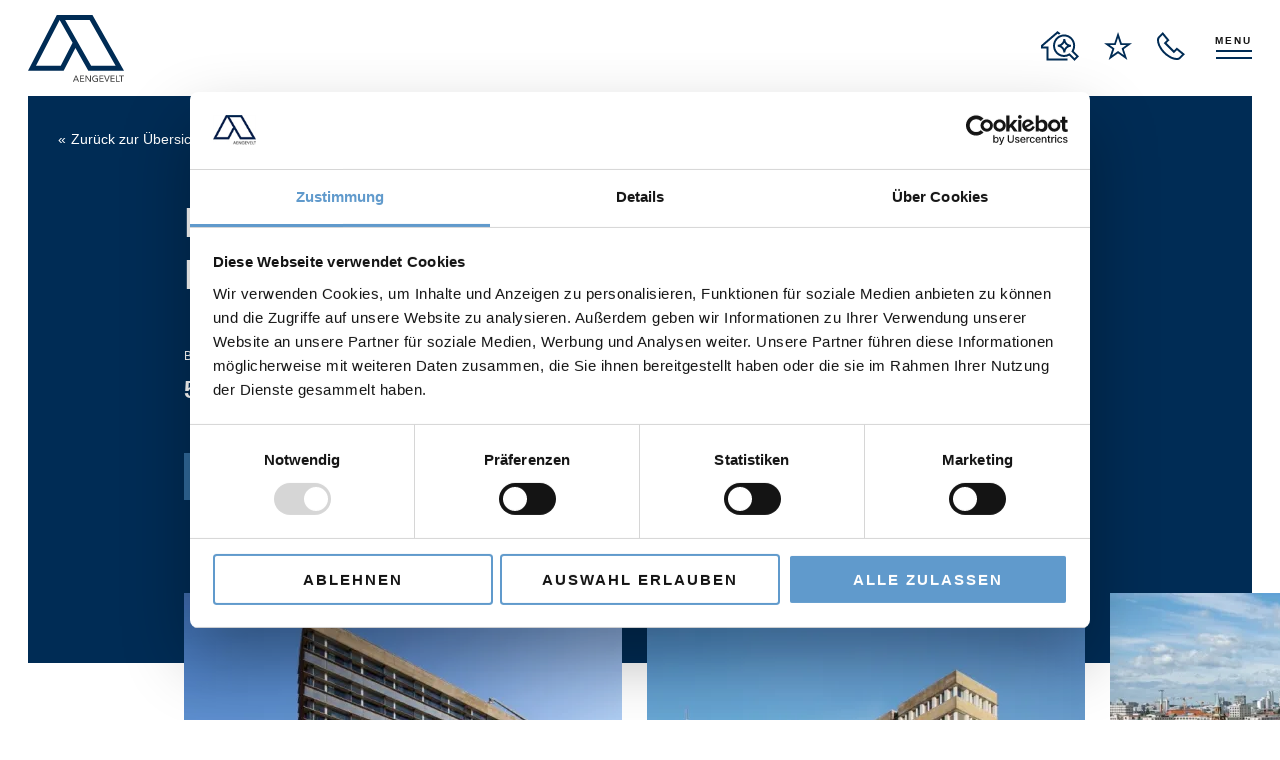

--- FILE ---
content_type: text/html; charset=utf-8
request_url: https://www.aengevelt.com/immobilie/moderne-bueroflaeche-am-potsdamer-platz-187735/
body_size: 19034
content:
<!doctype html>
<html data-n-head-ssr lang="de" dir="ltr" class="" data-n-head="%7B%22lang%22:%7B%22ssr%22:%22de%22%7D,%22dir%22:%7B%22ssr%22:%22ltr%22%7D,%22class%22:%7B%22ssr%22:%22%22%7D%7D">
  <head >
    <meta data-n-head="ssr" charset="utf-8"><meta data-n-head="ssr" name="viewport" content="width=device-width, initial-scale=1"><meta data-n-head="ssr" property="og:type" content="website"><meta data-n-head="ssr" name="twitter:card" content="summary"><meta data-n-head="ssr" data-hid="robots" name="robots" content="noindex,nofollow,noarchive"><meta data-n-head="ssr" data-hid="description" name="description" content="Hier rollt Ihnen die Hauptstadt den roten Teppich aus: Mit dem &quot;Boulevard der Stars&quot; vis-a-vis und dem lichtdurchfluteten Foyer, das über die gesamte Gebäudehöh"><meta data-n-head="ssr" data-hid="og:title" property="og:title" content="Moderne Bürofläche am Potsdamer Platz"><meta data-n-head="ssr" data-hid="og:description" property="og:description" content="Hier rollt Ihnen die Hauptstadt den roten Teppich aus: Mit dem &quot;Boulevard der Stars&quot; vis-a-vis und dem lichtdurchfluteten Foyer, das über die gesamte Gebäudehöh"><meta data-n-head="ssr" data-hid="og:url" property="og:url" content="https://aengevelt.active-value.com/immobilie/moderne-bueroflaeche-am-potsdamer-platz-187735/"><meta data-n-head="ssr" data-hid="og:image" property="og:image" content="https://res.cloudinary.com/aengevelt/image/upload/c_fill,g_auto,q_auto,f_auto,w_1200,h_630/live/images/40694-kurz_aussenansicht_2_jpg"><meta data-n-head="ssr" data-hid="twitter:site" name="twitter:site" content="https://aengevelt.active-value.com/immobilie/moderne-bueroflaeche-am-potsdamer-platz-187735/"><meta data-n-head="ssr" data-hid="twitter:title" name="twitter:title" content="Moderne Bürofläche am Potsdamer Platz"><meta data-n-head="ssr" data-hid="twitter:description" name="twitter:description" content="Hier rollt Ihnen die Hauptstadt den roten Teppich aus: Mit dem &quot;Boulevard der Stars&quot; vis-a-vis und dem lichtdurchfluteten Foyer, das über die gesamte Gebäudehöh"><meta data-n-head="ssr" data-hid="twitter:image" property="twitter:image" content="https://res.cloudinary.com/aengevelt/image/upload/c_fill,g_auto,q_auto,f_auto,w_1200,h_630/live/images/40694-kurz_aussenansicht_2_jpg"><title>Moderne Bürofläche am Potsdamer Platz | Aengevelt Immobilien</title><link data-n-head="ssr" rel="icon" type="image/x-icon" href="/favicon.png"><link data-n-head="ssr" rel="preload" href="/fonts/fonts.css" as="style"><link data-n-head="ssr" rel="stylesheet" href="/fonts/fonts.css"><link data-n-head="ssr" rel="apple-touch-icon" href="/img/meta/touch-icon-180.png"><link data-n-head="ssr" rel="apple-touch-icon" size="192x192" href="/img/meta/touch-icon-192.png"><link data-n-head="ssr" rel="apple-touch-icon" size="512x512" href="/img/meta/touch-icon-512.png"><link data-n-head="ssr" data-hid="canonical" rel="canonical" href="https://aengevelt.active-value.com/immobilie/moderne-bueroflaeche-am-potsdamer-platz-187735/"><script data-n-head="ssr" data-hid="gtag-consent" type="text/javascript" data-cookieconsent="ignore">
                window.dataLayer = window.dataLayer || [];
                function gtag(){dataLayer.push(arguments);}
                gtag('consent', 'default', {
                ad_storage: 'denied',
                analytics_storage: 'denied',
                functionality_storage: 'denied',
                personalization_storage: 'denied',
                security_storage: 'granted',
                ad_user_data: 'denied',
                ad_personalization: 'denied',
                wait_for_update: 500
                });
            </script><script data-n-head="ssr" type="text/javascript" src="https://consent.cookiebot.com/uc.js" data-cbid="3a17d10b-655d-4f17-b815-7aa01946c70d" async></script><script data-n-head="ssr" type="application/ld+json">{"@context":"https://schema.org","@type":"Organization","name":"Aengevelt Immobilien"}</script><script data-n-head="ssr" data-hid="gtm-script">if(!window._gtm_init){window._gtm_init=1;(function(w,n,d,m,e,p){w[d]=(w[d]==1||n[d]=='yes'||n[d]==1||n[m]==1||(w[e]&&w[e][p]&&w[e][p]()))?1:0})(window,navigator,'doNotTrack','msDoNotTrack','external','msTrackingProtectionEnabled');(function(w,d,s,l,x,y){w[x]={};w._gtm_inject=function(i){if(w.doNotTrack||w[x][i])return;w[x][i]=1;w[l]=w[l]||[];w[l].push({'gtm.start':new Date().getTime(),event:'gtm.js'});var f=d.getElementsByTagName(s)[0],j=d.createElement(s);j.async=true;j.src='https://www.googletagmanager.com/gtm.js?id='+i;f.parentNode.insertBefore(j,f);};w[y]('GTM-KP5XFXK')})(window,document,'script','dataLayer','_gtm_ids','_gtm_inject')}</script><link rel="stylesheet" href="/_nuxt/css/6588c1a.css"><link rel="stylesheet" href="/_nuxt/css/6bce1b9.css">
  </head>
  <body >
    <noscript data-n-head="ssr" data-hid="gtm-noscript" data-pbody="true"><iframe src="https://www.googletagmanager.com/ns.html?id=GTM-KP5XFXK&" height="0" width="0" style="display:none;visibility:hidden" title="gtm"></iframe></noscript><div data-server-rendered="true" id="__nuxt"><!----><div id="__layout"><div onclick="void(0);"><header class="site-header"><div class="grid-wrap"><div class="site-header__wrapper w24"><a href="/" title="Aengevelt Homepage" class="site-header__logo nuxt-link-active"><svg width="96" height="67" viewBox="0 0 96 67" xmlns="http://www.w3.org/2000/svg"><g fill-rule="nonzero" fill="none"><path d="M64.453 0H28.791L0 55.692h35.648L47.433 32.91l12.905 22.783H96L64.453 0zm-31.73 50.78H7.996L31.648 5.045l12.927 22.82-11.852 22.917zm4.432-45.868h24.499L87.636 50.78H63.137L37.155 4.91z" fill="#002C55"></path> <path d="M47.643 60.565h.786l2.705 6.267h-1.011l-.634-1.55h-2.995l-.624 1.55h-1.002l2.775-6.267zm1.536 3.974-1.178-2.876h-.017l-1.21 2.876h2.405zM51.945 60.565h4.079v.798h-3.223v1.867h3v.795h-3v2.02h3.388v.797h-4.244zM57.398 60.565h1.125l3.482 5.157h.017v-5.157h.856v6.267H61.79l-3.515-5.157h-.02v5.157h-.856zM69.885 63.325v3.102c-.167.1-.342.182-.525.246-.199.069-.402.13-.612.182a5.594 5.594 0 0 1-1.254.144 3.648 3.648 0 0 1-1.432-.265 3.179 3.179 0 0 1-1.064-.72 3.167 3.167 0 0 1-.66-1.053 3.582 3.582 0 0 1-.226-1.267 3.417 3.417 0 0 1 .242-1.307 3.101 3.101 0 0 1 1.718-1.749c.423-.168.875-.252 1.33-.245.485-.015.97.059 1.428.219.347.132.664.336.929.599l-.605.658a2.238 2.238 0 0 0-.83-.52 2.864 2.864 0 0 0-.92-.148 2.297 2.297 0 0 0-2.213 1.533 2.78 2.78 0 0 0-.17.982c-.002.337.061.67.187.982a2.41 2.41 0 0 0 2.262 1.518c.29.001.578-.028.862-.086.24-.047.474-.13.692-.246v-1.75h-1.401v-.801l2.262-.008zM71.448 60.565h4.079v.798h-3.223v1.867h3v.795h-3v2.02h3.387v.797h-4.243zM76.035 60.565h.99l1.858 5.098h.017l1.935-5.098h.936l-2.49 6.267h-.802zM82.524 60.565h4.079v.798H83.38v1.867h3v.795h-3v2.02h3.388v.797h-4.244zM87.977 60.565h.857v5.48h2.903v.797h-3.76zM93.109 61.363h-2.035v-.798H96v.798h-2.035v5.47h-.856z" fill="#424242"></path></g></svg></a> <div class="site-header__actions"><ul><li><a href="/immobilien/" aria-label="to properties overview page"><svg width="38" height="30" viewBox="0 0 38 30" xmlns="http://www.w3.org/2000/svg" class="site-header__actions__icon-house"><path d="M26.553 27.533v2.013H5.613v-12.12H0v-3.14L16.577 0l2.948 2.54-1.765 1.115-1.183-1.02L1.972 15.22v.193h5.614v12.12h18.967zm-3.232-9.8a7.757 7.757 0 0 0-2.905-2.963 7.747 7.747 0 0 0 2.905-2.962 7.745 7.745 0 0 0 2.903 2.962 7.754 7.754 0 0 0-2.903 2.964zm.986-9.74h-1.973c0 3.183-2.538 5.771-5.657 5.771v2.013c3.119 0 5.657 2.59 5.657 5.772h1.973c0-3.182 2.537-5.772 5.656-5.772v-2.013c-3.119 0-5.656-2.588-5.656-5.771zm4.274 14.135-.665.428a8.91 8.91 0 0 1-4.821 1.415c-5.006 0-9.079-4.155-9.079-9.262s4.073-9.263 9.079-9.263c5.005 0 9.077 4.156 9.077 9.263a9.36 9.36 0 0 1-1.445 5.01l-.43.683 4.914 5.013-1.703 1.739-4.927-5.026zm4.215-2.023c.885-1.65 1.349-3.5 1.349-5.396 0-6.217-4.957-11.276-11.05-11.276-6.094 0-11.051 5.059-11.051 11.276S17 25.984 23.094 25.984a10.83 10.83 0 0 0 5.184-1.319L33.508 30 38 25.415l-5.204-5.31z" fill="#002C55" fill-rule="evenodd"></path></svg></a></li> <li><a href="/merkliste/" data-wishlist-amount="0" aria-label="to wishlist page" class="site-header__actions__wishlist"><svg xmlns="http://www.w3.org/2000/svg" width="28" height="28" viewBox="0 0 28 28" class="site-header__actions__icon-star"><defs><path id="a" d="M0 0h28v28H0z"></path></defs><g fill="none" fill-rule="evenodd"><path fill="#002C55" d="m19.728 23.081.045-.049c-.689-2.069-1.373-4.14-2.074-6.206-.099-.289-.07-.448.198-.635 1.347-.941 2.676-1.908 4.011-2.867.091-.065.177-.14.328-.26h-.434c-1.668 0-3.335-.005-5.002.006-.268.002-.396-.066-.485-.337-.706-2.157-1.431-4.308-2.152-6.46-.032-.096-.073-.19-.134-.345-.06.163-.1.26-.132.36-.72 2.152-1.444 4.303-2.153 6.458-.082.252-.199.327-.461.325-1.678-.013-3.357-.007-5.035-.006-.113 0-.226.01-.404.017.139.107.22.173.306.234 1.361.978 2.72 1.96 4.088 2.928.193.137.236.252.159.479-.508 1.49-1 2.985-1.498 4.48-.204.613-.406 1.227-.64 1.936l5.775-4.128 5.694 4.07m3.66 4.917-2.836-2.025c-2.08-1.488-4.163-2.973-6.237-4.47-.215-.156-.35-.154-.564 0-2.907 2.092-5.821 4.173-8.734 6.256-.088.063-.176.123-.344.241.059-.19.09-.297.125-.403 1.114-3.349 2.222-6.7 3.352-10.043.114-.337.033-.486-.235-.676C5.36 15.06 2.816 13.228.269 11.4c-.067-.049-.13-.103-.269-.213h.487c3.15 0 6.3-.005 9.449.008.286.001.383-.099.467-.351 1.164-3.515 2.34-7.027 3.514-10.54.026-.077.06-.15.123-.304l.58 1.725c1.02 3.049 2.042 6.096 3.05 9.148.084.256.198.321.456.32 3.172-.009 6.343-.006 9.515-.006h.343l.016.065c-.534.386-1.068.772-1.603 1.156-2.114 1.517-4.226 3.036-6.345 4.545-.2.142-.247.258-.165.501 1.134 3.377 2.254 6.758 3.377 10.138.034.101.063.204.124.406" mask="url(#b)"></path></g></svg></a></li> <li><button aria-label="open recall service layer" class="site-header__actions__recall-service-trigger"><svg width="28" height="28" viewBox="0 0 28 28" xmlns="http://www.w3.org/2000/svg" class="site-header__actions__icon-phone"><path d="M5.622 2.959c-.868.872-1.694 1.723-2.544 2.548-.746.725-1.099 1.591-1.073 2.626.055 2.164.72 4.159 1.727 6.045 1.992 3.727 4.803 6.716 8.317 9.044 2.186 1.448 4.536 2.49 7.187 2.747 1.326.128 2.474-.145 3.403-1.187.68-.763 1.439-1.455 2.161-2.179.071-.071.135-.149.22-.242l-5.06-4.142L16.91 21.2 6.801 11.09l2.98-3.051-4.16-5.08M5.785 0l6.743 8.235-2.974 2.762 7.386 7.381 2.903-2.842L28 22.216c-.106.112-.197.212-.292.307-1.282 1.283-2.574 2.556-3.845 3.85-1.117 1.137-2.469 1.665-4.047 1.625-2.517-.064-4.855-.808-7.04-2.006-5.153-2.826-9.036-6.865-11.47-12.242a14.738 14.738 0 0 1-1.29-5.18c-.112-1.745.386-3.244 1.66-4.481C2.966 2.833 4.225 1.544 5.5.269c.081-.08.166-.158.283-.269" fill="#002C55" fill-rule="evenodd"></path></svg></button></li> <li><button class="site-header__actions__menu-trigger">Menu</button></li></ul></div></div></div> <nav class="site-navigation off-canvas"><div><span class="site-navigation__title">Menü</span> <button aria-label="Close Menu" class="off-canvas__close"></button> <div><ul class="site-navigation__main-links"><li><a href="/immobilien/">Immobiliensuche</a></li> <li><a href="/expertise/">Expertise</a></li><li><a href="/research/">Research</a></li><li><a href="/karriere/">Karriere</a></li><li><a href="/aktuelles/">Aktuelles</a></li></ul> <ul class="site-navigation__additional-links"><li><a href="/ueber-uns/">Über uns</a></li><li><a href="/standorte-team/">Standorte &amp; Team</a></li><li><a href="/referenzen/">Referenzen</a></li><li><a href="/engagement/">Soziales Engagement</a></li><li><a href="/kontakt/">Kontakt</a></li></ul> <ul class="site-navigation__language"><li><a href="/">DE</a></li> <li><a href="/en/homepage/">EN</a></li></ul></div></div></nav> <div class="site-recall-service off-canvas"><div><button aria-label="Close Recall Service" class="off-canvas__close"></button> <div><span class="site-recall-service__headline">Kontakt</span> <ul><li><svg width="24" height="25" viewBox="0 0 24 25" xmlns="http://www.w3.org/2000/svg"><path d="M4.546 3.108c-.723.726-1.41 1.434-2.118 2.12-.622.603-.915 1.324-.894 2.185.046 1.8.6 3.46 1.439 5.028 1.659 3.101 4 5.588 6.925 7.524 1.821 1.205 3.778 2.071 5.985 2.285 1.105.107 2.061-.12 2.834-.987.567-.634 1.199-1.21 1.8-1.813.06-.059.113-.123.183-.201l-4.214-3.446-2.538 2.48-8.42-8.41 2.481-2.539-3.463-4.226m.205-2.3 5.539 6.765L7.847 9.84l6.067 6.064 2.384-2.335L23 19.058c-.087.091-.162.173-.24.252-1.053 1.053-2.114 2.1-3.158 3.162-.918.933-2.028 1.367-3.325 1.334-2.067-.052-3.987-.663-5.782-1.647-4.233-2.321-7.423-5.64-9.422-10.056a12.106 12.106 0 0 1-1.06-4.255C-.08 6.414.33 5.183 1.375 4.167c1.061-1.032 2.096-2.09 3.143-3.137.067-.067.136-.13.232-.222" fill="#002C55" fill-rule="evenodd"></path></svg> <a href="tel:+492118391-0">+49 211 8391-0</a></li> <li><svg width="25" height="19" viewBox="0 0 25 19" xmlns="http://www.w3.org/2000/svg"><path d="M1.454 17.566V3.13l8.823 6.95c.508.4 1.116.6 1.722.6.608 0 1.216-.2 1.724-.6l8.823-6.95v14.436H1.454zM21.246 2.351l-8.447 6.656a1.263 1.263 0 0 1-1.598 0L2.754 2.351h18.492zM0 18.96h24v-18H0v18z" fill="#002C55" fill-rule="evenodd"></path></svg> <a href="mailto:kontakt@aengevelt.com">kontakt@aengevelt.com</a></li></ul> <span class="site-recall-service__headline">Rückrufservice</span> <span class="site-recall-service__info-text">Montag bis Freitag 8:00 - 17:00 Uhr</span> <div class="form"><div class="input"><label><input type="text" value data-validate> <span>Name*</span> <small class="validation-error-message">Pflichtfeld!</small></label></div> <div class="input"><label><input type="tel" value data-validate> <span>Telefon*</span> <small class="validation-error-message">Pflichtfeld!</small></label></div> <div class="input"><label><input type="text" value> <span>Firma</span></label></div> <div class="input"><label><input type="text" value> <span>Thema</span></label></div> <div class="checkbox"><label><input type="checkbox" value="checkbox1" data-validate checked="checked"> <span>Ich willige in die Verarbeitung meiner personenbezogenen Daten zur Beantwortung meiner Anfrage ein. Ich bin mir darüber bewusst, dass ich meine Einwilligung jederzeit mit Wirkung für die Zukunft widerrufen kann. Weite Informationen hierzu erfahreich in der <a  href="/datenschutz/">Datenschutzerklärung</a>.*</span> <small class="validation-error-message">Pflichtfeld!</small></label></div> <span class="form__hint">
					* Pflichtfelder
				</span> <button>Senden</button></div></div></div></div></header> <main class="site-main"><div><div class="facts-banner"><div class="grid-wrap"><div class="facts-banner__wrapper w24"><a href="/immobilien/" class="facts-banner__link-back">Zurück zur Übersicht</a></div> <div class="facts-banner__wrapper w24"><h1>
				Moderne Bürofläche am Potsdamer Platz
			</h1> <ul><!----> <li><em>Bürofläche</em> <strong><!----><!----></strong></li> <li><em>Mietpreis</em> <strong>auf Anfrage</strong></li> <li class="location"><em>Standort</em> <strong>Berlin Tiergarten </strong></li></ul> <button class="star">
				Auf die Merkliste
			</button> <!----></div></div></div> <div class="image-slider"><div class="grid-wrap"><div class="image-slider__slider w20 w-left-2 mw22 mw-left-1 xlw18 xlw-left-3"><!----></div></div> <!----></div> <div class="content-text property-detail-description"><div class="grid-wrap"><div class="w24 mw22 mw-left-1 xlw18 xlw-left-3"><h2>Objektbeschreibung</h2> <p>
				Hier rollt Ihnen die Hauptstadt den roten Teppich aus: Mit dem &quot;Boulevard der Stars&quot; vis-a-vis und dem lichtdurchfluteten Foyer, das über die gesamte Gebäudehöhe reicht, bieten Sie Ihren Kunden und Geschäftspartnern ein Entrée, das in Berlin einzigartig ist. Die dynamische Form des Gebäudes führt im Inneren zu effizienten Büroflächen, die großzügigen Fensterbänder sorgen für lichtdurchflutete Arbeitsplätze. Offenbare Fenster und eine natürliche Klimatisierung sorgen für exzellente Energieeffizienz.
			</p></div></div></div> <div class="facts-table"><div class="grid-wrap"><div class="w24 mw22 mw-left-1 xlw18 xlw-left-3"><h2>Objektdetails</h2> <ul><li><span>Objekt ID:</span> <span>187735 </span></li><li><span>Objektart:</span> <span>Büro </span></li><li><span>Standort:</span> <span>Berlin </span></li><li><span>Stadtteil:</span> <span>Tiergarten </span></li><li><span>Bundesland:</span> <span>Berlin </span></li><li><span>Baujahr:</span> <span>1998 </span></li><li><span>Bürofläche:</span> <span>615.00 m²</span></li><li><span>Objektzustand:</span> <span>neuwertig </span></li><li><span>Mietpreis:</span> <span>auf Anfrage </span></li><li><span>Provision:</span> <span>provisionspflichtig </span></li><li><span>Bezug:</span> <span>ab sofort </span></li><li><span>Personenaufzug:</span> <span>Ja </span></li><li><span>Art der Verkabelung:</span> <span>KAT7 </span></li><li><span>Kühlung:</span> <span>Ja </span></li><li><span>Nebenkosten:</span> <span>6,90 EUR </span></li><li><span>Teilbar ab:</span> <span>615.00 m²</span></li></ul></div></div></div> <div class="content-text property-detail-energy-pass"><div class="grid-wrap"><div class="w24 mw22 mw-left-1 xlw18 xlw-left-3"><h2>Energieausweis</h2> <p><strong>Energieausweistyp</strong>: Energiebedarfsausweis <br> <!----> <strong>Endenergiebedarf</strong>: 161.2 kWh/(m²*a)<br> <strong>Endenergieverbrauch Strom</strong>: 32.2 kWh/(m²*a)<br> <!----> <strong>Befeuerungsart</strong>: Öl
			</p></div></div></div> <div class="gallery-tiles"><div class="grid-wrap"><div class="gallery-tiles__wrapper w24"><h2>Grundriss </h2> <ul><li data-modalbox-trigger><figure><picture><source media="(min-width: 1280px)" srcset="https://res.cloudinary.com/aengevelt/image/upload/c_fill,g_auto,q_auto,f_auto,w_266/live/images/40694-lang20_grundriss_eg_jpg"><source media="(min-width: 1024px)" srcset="https://res.cloudinary.com/aengevelt/image/upload/c_fill,g_auto,q_auto,f_auto,w_288/live/images/40694-lang20_grundriss_eg_jpg"><source media="(min-width: 768px)" srcset="https://res.cloudinary.com/aengevelt/image/upload/c_fill,g_auto,q_auto,f_auto,w_312/live/images/40694-lang20_grundriss_eg_jpg"><source media="(min-width: 480px)" srcset="https://res.cloudinary.com/aengevelt/image/upload/c_fill,g_auto,q_auto,f_auto,w_354/live/images/40694-lang20_grundriss_eg_jpg"><source srcset="https://res.cloudinary.com/aengevelt/image/upload/c_fill,g_auto,q_auto,f_auto,w_216/live/images/40694-lang20_grundriss_eg_jpg"><img src="https://res.cloudinary.com/aengevelt/image/upload/c_fill,g_auto,q_auto,f_auto,w_266/live/images/40694-lang20_grundriss_eg_jpg" alt="Grundriss EG" loading="lazy"></picture> <figcaption>Grundriss EG</figcaption></figure></li><li data-modalbox-trigger><figure><picture><source media="(min-width: 1280px)" srcset="https://res.cloudinary.com/aengevelt/image/upload/c_fill,g_auto,q_auto,f_auto,w_266/live/images/40694-lang21_grundriss_1og_jpg"><source media="(min-width: 1024px)" srcset="https://res.cloudinary.com/aengevelt/image/upload/c_fill,g_auto,q_auto,f_auto,w_288/live/images/40694-lang21_grundriss_1og_jpg"><source media="(min-width: 768px)" srcset="https://res.cloudinary.com/aengevelt/image/upload/c_fill,g_auto,q_auto,f_auto,w_312/live/images/40694-lang21_grundriss_1og_jpg"><source media="(min-width: 480px)" srcset="https://res.cloudinary.com/aengevelt/image/upload/c_fill,g_auto,q_auto,f_auto,w_354/live/images/40694-lang21_grundriss_1og_jpg"><source srcset="https://res.cloudinary.com/aengevelt/image/upload/c_fill,g_auto,q_auto,f_auto,w_216/live/images/40694-lang21_grundriss_1og_jpg"><img src="https://res.cloudinary.com/aengevelt/image/upload/c_fill,g_auto,q_auto,f_auto,w_266/live/images/40694-lang21_grundriss_1og_jpg" alt="Grundriss 1OG" loading="lazy"></picture> <figcaption>Grundriss 1OG</figcaption></figure></li><li data-modalbox-trigger><figure><picture><source media="(min-width: 1280px)" srcset="https://res.cloudinary.com/aengevelt/image/upload/c_fill,g_auto,q_auto,f_auto,w_266/live/images/40694-lang22_grundriss_2og_jpg"><source media="(min-width: 1024px)" srcset="https://res.cloudinary.com/aengevelt/image/upload/c_fill,g_auto,q_auto,f_auto,w_288/live/images/40694-lang22_grundriss_2og_jpg"><source media="(min-width: 768px)" srcset="https://res.cloudinary.com/aengevelt/image/upload/c_fill,g_auto,q_auto,f_auto,w_312/live/images/40694-lang22_grundriss_2og_jpg"><source media="(min-width: 480px)" srcset="https://res.cloudinary.com/aengevelt/image/upload/c_fill,g_auto,q_auto,f_auto,w_354/live/images/40694-lang22_grundriss_2og_jpg"><source srcset="https://res.cloudinary.com/aengevelt/image/upload/c_fill,g_auto,q_auto,f_auto,w_216/live/images/40694-lang22_grundriss_2og_jpg"><img src="https://res.cloudinary.com/aengevelt/image/upload/c_fill,g_auto,q_auto,f_auto,w_266/live/images/40694-lang22_grundriss_2og_jpg" alt="Grundriss 2OG" loading="lazy"></picture> <figcaption>Grundriss 2OG</figcaption></figure></li><li data-modalbox-trigger><figure><picture><source media="(min-width: 1280px)" srcset="https://res.cloudinary.com/aengevelt/image/upload/c_fill,g_auto,q_auto,f_auto,w_266/live/images/40694-lang23_grundriss_5og_jpg"><source media="(min-width: 1024px)" srcset="https://res.cloudinary.com/aengevelt/image/upload/c_fill,g_auto,q_auto,f_auto,w_288/live/images/40694-lang23_grundriss_5og_jpg"><source media="(min-width: 768px)" srcset="https://res.cloudinary.com/aengevelt/image/upload/c_fill,g_auto,q_auto,f_auto,w_312/live/images/40694-lang23_grundriss_5og_jpg"><source media="(min-width: 480px)" srcset="https://res.cloudinary.com/aengevelt/image/upload/c_fill,g_auto,q_auto,f_auto,w_354/live/images/40694-lang23_grundriss_5og_jpg"><source srcset="https://res.cloudinary.com/aengevelt/image/upload/c_fill,g_auto,q_auto,f_auto,w_216/live/images/40694-lang23_grundriss_5og_jpg"><img src="https://res.cloudinary.com/aengevelt/image/upload/c_fill,g_auto,q_auto,f_auto,w_266/live/images/40694-lang23_grundriss_5og_jpg" alt="Grundriss 5OG" loading="lazy"></picture> <figcaption>Grundriss 5OG</figcaption></figure></li><li data-modalbox-trigger><figure><picture><source media="(min-width: 1280px)" srcset="https://res.cloudinary.com/aengevelt/image/upload/c_fill,g_auto,q_auto,f_auto,w_266/live/images/40694-lang24_grundriss_6og_jpg"><source media="(min-width: 1024px)" srcset="https://res.cloudinary.com/aengevelt/image/upload/c_fill,g_auto,q_auto,f_auto,w_288/live/images/40694-lang24_grundriss_6og_jpg"><source media="(min-width: 768px)" srcset="https://res.cloudinary.com/aengevelt/image/upload/c_fill,g_auto,q_auto,f_auto,w_312/live/images/40694-lang24_grundriss_6og_jpg"><source media="(min-width: 480px)" srcset="https://res.cloudinary.com/aengevelt/image/upload/c_fill,g_auto,q_auto,f_auto,w_354/live/images/40694-lang24_grundriss_6og_jpg"><source srcset="https://res.cloudinary.com/aengevelt/image/upload/c_fill,g_auto,q_auto,f_auto,w_216/live/images/40694-lang24_grundriss_6og_jpg"><img src="https://res.cloudinary.com/aengevelt/image/upload/c_fill,g_auto,q_auto,f_auto,w_266/live/images/40694-lang24_grundriss_6og_jpg" alt="Grundriss 6OG" loading="lazy"></picture> <figcaption>Grundriss 6OG</figcaption></figure></li></ul></div></div> <!----></div> <div class="content-text property-detail-further-info"><div class="grid-wrap"><div class="w24 mw22 mw-left-1 xlw18 xlw-left-3"><h2>Provisionshinweis</h2> <p>Im Anmietungsfall beträgt die Maklerprovision bei Mietverträgen von bis zu 5 Jahren Laufzeit 3,0 Netto-Monatsmieten, bei einer Vertragsdauer von über 5 Jahren 4,0 Netto-Monatsmieten, jeweils zzgl. gesetzlicher Mehrwertsteuer. Die Provision ist verdient / fällig bei Mietvertragsabschluss und zahlbar innerhalb von 8 Banktagen gegen Rechnungsstellung. Im Übrigen gelten unsere Allgemeinen Geschäftsbedingungen.</p></div></div></div> <div class="content-text property-detail-equipment"><div class="grid-wrap"><div class="w24 mw22 mw-left-1 xlw18 xlw-left-3"><h2>Ausstattung</h2> <p>Die renovierten und lichtdurchfluteten Flächen im "Moneo 7" entsprechen den neuesten Trends des Büromarkts. So lassen sich problemlos New Work-Konzepte in den Einheiten implementieren, nichtsdestotrotz besteht die Möglichkeit zu Einzel- oder Gruppenbüros. Die Einheit im 8.Obergeschoss verfügt darüber hinaus über eine große Dachterrasse mit einem einzigartigen 360°-Blick über die Hauptstadt.</p></div></div></div> <div class="content-text property-detail-description"><div class="grid-wrap"><div class="w24 mw22 mw-left-1 xlw18 xlw-left-3"><h2>Lage</h2> <p>
				Das Objekt besticht durch seine zentrale Lage mitten im wirtschaftlichen Herzen Berlins, direkt am Potsdamer Platz. In der unmittelbaren Nachbarschaft haben sich zahlreiche Unternehmen der Weltspitze etabliert. Ebenfalls hervorzuheben ist, dass sich am Potsdamer Platz auch die hochwertigen Hotels Berlins, wie das Ritz-Carlton, das Hyatt und das Marriott angesiedelt haben und für Sie und Ihre Geschäftspartner fußläufig zu erreichen sind. Durch den Fernbahnhof &quot;Potsdamer Platz&quot; ist das Objekt ideal an das ÖPNV-Netz Berlins mit den S- und U-Bahnanschluss angebunden.
			</p></div></div></div> <div class="gmap"><div class="grid-wrap"><div class="w24 cookieconsent-optin-marketing"><!----></div> <div class="w24 cookieconsent-optout-marketing"><div class="optout-gmap"><picture><source media="(min-width: 1440px)" srcset="/img/placeholder/optout/1440.png"> <source media="(min-width: 1280px)" srcset="/img/placeholder/optout/1280.png"> <source media="(min-width: 1024px)" srcset="/img/placeholder/optout/1024.png"> <source media="(min-width: 768px)" srcset="/img/placeholder/optout/768.png"> <source srcset="/img/placeholder/optout/320.png"> <img src="/img/placeholder/optout/320.png" alt="Optout maps blured" loading="lazy"></picture> <div class="content"><h3 class="headline">Bitte aktivieren Sie Marketing-Cookies, um den Google Maps-Service zu laden!</h3> <p class="description">Wir verwenden den Kartendienst Google Maps, um Karteninhalte einzubetten. Durch die Aktivierung der Marketing Cookies willigen Sie ein, dass zur Nutzung des Kartendienstes durch den Drittanbieter Google Ireland Ltd. Cookies auf Ihrem Endgerät gesetzt werden. Mittels dieser Cookies kann der Anbieter Informationen von Ihrem Endgerät auslesen oder Informationen auf Ihrem Endgerät speichern. Eine Übermittlung von Daten zu Google in den USA oder in andere Drittländer kann nicht ausgeschlossen werden. Mehr Informationen zur Datenverarbeitung durch Google finden Sie <a href='https://policies.google.com/privacy?hl=de&gl=de'>hier</a>.<br>Wir weisen Sie außerdem darauf hin, dass bei der Aktivierung der Marketing Cookies weitere Cookies von uns gesetzt werden. Alle Informationen hierüber finden Sie in unserer <a href='/datenschutz/'>Datenschutzerklärung</a> sowie in unserem Consent-Manager, wenn Sie auf „Einstellungen anpassen“ klicken.</p> <button>Einstellungen anpassen</button></div></div></div></div></div> <div class="content-text property-detail-further-info"><div class="grid-wrap"><div class="w24 mw22 mw-left-1 xlw18 xlw-left-3"><h2>Provision und Widerruf</h2> <a download aria-label="Provisionsbedingungen als PDF herunterladen" href="https://aengeveltlive.cdn.prismic.io/aengeveltlive/9c744d61-6e5a-4902-a610-74b500842887_AGB+Aengevelt+2022.pdf" target="_blank" class="button">Provisionsbedingungen</a> <a download aria-label="Widerrufsrecht als PDF herunterladen" href="https://aengeveltlive.cdn.prismic.io/aengeveltlive/865ceaa1-3373-45a9-97f7-be452d790024_Widerrufsbelehrung.pdf" target="_blank" class="button">Widerrufsrecht</a></div></div></div> <div class="contact contact--small-image"><div class="grid-wrap"><div class="contact__image w24 mw15 xlw14 xxlw15"><figure><picture><source media="(min-width: 1280px)" srcset="https://res.cloudinary.com/aengevelt/image/upload/c_fill,g_auto,q_auto,f_auto,w_1182/live/images/contacts/7b61e7b657574de6358675b84eba91bb.jpg"><source media="(min-width: 1024px)" srcset="https://res.cloudinary.com/aengevelt/image/upload/c_fill,g_auto,q_auto,f_auto,w_784/live/images/contacts/7b61e7b657574de6358675b84eba91bb.jpg"><source media="(min-width: 768px)" srcset="https://res.cloudinary.com/aengevelt/image/upload/c_fill,g_auto,q_auto,f_auto,w_626/live/images/contacts/7b61e7b657574de6358675b84eba91bb.jpg"><source media="(min-width: 480px)" srcset="https://res.cloudinary.com/aengevelt/image/upload/c_fill,g_auto,q_auto,f_auto,w_768/live/images/contacts/7b61e7b657574de6358675b84eba91bb.jpg"><source srcset="https://res.cloudinary.com/aengevelt/image/upload/c_fill,g_auto,q_auto,f_auto,w_480/live/images/contacts/7b61e7b657574de6358675b84eba91bb.jpg"><img src="https://res.cloudinary.com/aengevelt/image/upload/c_fill,g_auto,q_auto,f_auto,w_480/live/images/contacts/7b61e7b657574de6358675b84eba91bb.jpg" alt="Adina Schmidt" loading="lazy"></picture></figure></div> <div class="contact__text w24 mw12 lw11 xlw12 xxlw11"><strong>Kontakt</strong> <h2>Adina Schmidt</h2> <ul><li><svg width="24" height="33" viewBox="0 0 24 33" xmlns="http://www.w3.org/2000/svg"><path d="M11.5 8.148c-1.914 0-3.47 1.566-3.47 3.493 0 1.927 1.556 3.493 3.47 3.493 1.916 0 3.472-1.566 3.472-3.493 0-1.927-1.556-3.493-3.471-3.493zm0 8.459c-2.72 0-4.934-2.229-4.934-4.966S8.78 6.675 11.5 6.675c2.72 0 4.935 2.229 4.935 4.966s-2.215 4.966-4.935 4.966zm0-15.134c-5.533 0-10.036 4.532-10.036 10.1 0 3.525.001 5.68 10.035 18.096 10.037-12.452 10.037-14.593 10.037-18.096 0-5.568-4.502-10.1-10.035-10.1zM11.503 32l-.568-.697C0 17.858 0 15.492 0 11.573 0 5.191 5.159 0 11.5 0S23 5.191 23 11.573c0 3.897 0 6.246-10.931 19.73l-.567.697z" fill="#002C55" fill-rule="evenodd"></path></svg> <span>
						 Französische Straße 48, 10117 Berlin
					  </span></li> <li><svg width="28" height="28" viewBox="0 0 28 28" xmlns="http://www.w3.org/2000/svg"><path d="M5.622 2.959c-.868.872-1.694 1.723-2.544 2.548-.746.725-1.099 1.591-1.073 2.626.055 2.164.72 4.159 1.727 6.045 1.992 3.727 4.803 6.716 8.317 9.044 2.186 1.448 4.536 2.49 7.187 2.747 1.326.128 2.474-.145 3.403-1.187.68-.763 1.439-1.455 2.161-2.179.071-.071.135-.149.22-.242l-5.06-4.142L16.91 21.2 6.801 11.09l2.98-3.051-4.16-5.08M5.785 0l6.743 8.235-2.974 2.762 7.386 7.381 2.903-2.842L28 22.216c-.106.112-.197.212-.292.307-1.282 1.283-2.574 2.556-3.845 3.85-1.117 1.137-2.469 1.665-4.047 1.625-2.517-.064-4.855-.808-7.04-2.006-5.153-2.826-9.036-6.865-11.47-12.242a14.738 14.738 0 0 1-1.29-5.18c-.112-1.745.386-3.244 1.66-4.481C2.966 2.833 4.225 1.544 5.5.269c.081-.08.166-.158.283-.269" fill="#002C55" fill-rule="evenodd"></path></svg> <a href="tel:+493020193153">+49 30 20193-153</a></li> <li><svg width="25" height="19" viewBox="0 0 25 19" xmlns="http://www.w3.org/2000/svg"><path d="M1.454 17.566V3.13l8.823 6.95c.508.4 1.116.6 1.722.6.608 0 1.216-.2 1.724-.6l8.823-6.95v14.436H1.454zM21.246 2.351l-8.447 6.656a1.263 1.263 0 0 1-1.598 0L2.754 2.351h18.492zM0 18.96h24v-18H0v18z" fill="#002C55" fill-rule="evenodd"></path></svg> <a href="mailto:adina.schmidt@aengevelt.com?subject=Eine%20neue%20Anfrage%20f%C3%BCr%3A%20187735">adina.schmidt@aengevelt.com</a></li></ul> <a class="button contact__text__callback-button">
				  Rückrufservice
			  </a></div></div></div> <div class="property-slider"><div class="grid-wrap"><div class="w24 mw20 mw-left-2 xlw24 xlw-left-0"><h2 class="property-slider__headline">Diese Immobilien könnten Sie auch interessieren.</h2> <!----></div></div></div></div></main> <footer class="site-footer"><nav><div class="grid-wrap"><div class="w24"><div data-accordion class="accordion"><button class="accordion__trigger">
						  Standorte.
					  </button> <div data-accordion-content class="accordion__content"><div class="accordion__content__wrapper"><ul><li><a href="/standort/duesseldorf/">Düsseldorf</a></li><li><a href="/standort/berlin/">Berlin</a></li><li><a href="/standort/frankfurt/">Frankfurt/M.</a></li><li><a href="/standort/leipzig/">Leipzig</a></li><li><a href="/standort/magdeburg/">Magdeburg</a></li></ul></div></div></div><div data-accordion class="accordion"><button class="accordion__trigger">
						  Rechtliches.
					  </button> <div data-accordion-content class="accordion__content"><div class="accordion__content__wrapper"><ul><li><a href="/impressum/">Impressum</a></li><li><a href="/datenschutz/">Datenschutz</a></li><li><a href="/agb/">AGB</a></li><li><a href="/datenschutz-zertifizierungen/">Hinweise</a></li><li><a href="/barrierefreiheit/">Barrierefreiheit</a></li></ul></div></div></div><div data-accordion class="accordion"><button class="accordion__trigger">
						  Weiteres.
					  </button> <div data-accordion-content class="accordion__content"><div class="accordion__content__wrapper"><ul><li><a href="/aktuelles/">Aktuelles</a></li><li><a href="/ueber-uns/#netzwerke-und-partner">Netzwerke &amp; Partner</a></li><li><a href="/kontakt/">Kontakt</a></li></ul></div></div></div><div data-accordion class="accordion"><button class="accordion__trigger">
						  Zertifizierungen.
					  </button> <div data-accordion-content class="accordion__content"><div class="accordion__content__wrapper"><ul><li><a href="https://aengeveltlive.cdn.prismic.io/aengeveltlive/3296060e-5f5f-4dbc-a3ee-a9b180472c40_ICG_Zertifikat_2023-2026.pdf" target="_blank" rel="noopener">ICG-Zertifizierung</a></li><li><a href="https://aengeveltlive.cdn.prismic.io/aengeveltlive/009fa240-3c85-4cc4-9e2a-ef278d833426_2023_ISO+9001+Zertifikat_Allgemein_DEU.pdf" target="_blank" rel="noopener">ISO-Zertifizierung</a></li><li><a href="https://aengeveltlive.cdn.prismic.io/aengeveltlive/6402ea12-2497-4948-a05f-be21377f67ea_AENGEVELT-Wertemanagement_2023.pdf" target="_blank" rel="noopener">Wertemangement</a></li><li><a href="https://aengeveltlive.cdn.prismic.io/aengeveltlive/Z9qoIDiBA97GipOY_Aengevelt_Kundenzufriedenheit2025.pdf" target="_blank" rel="noopener">Kundenzufriedenheit</a></li></ul></div></div></div> <div data-accordion class="accordion"><button class="accordion__trigger">
						  Social Media
					  </button> <div data-accordion-content class="accordion__content"><div class="accordion__content__wrapper"><ul><li><a href="https://www.linkedin.com/company/aengeveltimmobilien/posts/?feedView=all&amp;viewAsMember=true" target="_blank" rel="noopener" aria-label="Zur LinkedIn Seite von Aengevelt"><img src="/img/icons/linkedin.svg" alt="LinkedIn logo">LinkedIn
									  </a></li> <li><a href="https://www.facebook.com/aengeveltimmobilien1910" target="_blank" rel="noopener" aria-label="Zur Facebook Seite von Aengevelt"><img src="/img/icons/facebook.svg" alt="Facebook logo">Facebook
									   </a></li> <li><a href="https://twitter.com/AENGEVELT1910" target="_blank" rel="noopener" aria-label="Zur X Seite von Aengevelt"><img src="/img/icons/twitter.svg" alt="X logo">X
									  </a></li> <li><a href="https://www.instagram.com/aengevelt.immobilien/" target="_blank" rel="noopener" aria-label="Zur Instagram Seite von Aengevelt"><img src="/img/icons/instagram.svg" alt="Instagram logo">Instagram
									   </a></li></ul></div></div></div></div></div></nav> <div class="site-footer__copyright">
		  © 2026 Aengevelt Immobilien GmbH &amp; Co. KG 
	  </div> <!----></footer> <!----></div></div></div><script>window.__NUXT__=(function(a,b,c,d,e,f,g,h,i,j,k,l,m,n,o,p,q,r,s,t,u,v,w,x,y,z,A,B,C,D,E,F,G,H,I,J,K,L,M,N,O,P,Q,R,S,T,U,V,W,X,Y,Z,_,$,aa,ab,ac,ad,ae,af,ag,ah,ai,aj,ak,al,am,an,ao,ap,aq,ar,as,at,au,av,aw,ax,ay){ay.phone=aw;ay.email=ax;ay.id=a;return {layout:j,data:[{detaildata:{id:1743,vendor:{id:k,vendorId:t,company:n,openimmoVendorId:u},propertyId:187735,objectType:v,objectSubType:C,title:"Moderne Bürofläche am Potsdamer Platz",contactPerson:{id:D,salutation:E,firstName:F,lastName:G,email:H,phone:I,fax:w,company:n,street:x,streetNr:y,zipcode:z,city:h,images:{src:J,width:K,height:L,title:M}},locationText:"Das Objekt besticht durch seine zentrale Lage mitten im wirtschaftlichen Herzen Berlins, direkt am Potsdamer Platz. In der unmittelbaren Nachbarschaft haben sich zahlreiche Unternehmen der Weltspitze etabliert. Ebenfalls hervorzuheben ist, dass sich am Potsdamer Platz auch die hochwertigen Hotels Berlins, wie das Ritz-Carlton, das Hyatt und das Marriott angesiedelt haben und für Sie und Ihre Geschäftspartner fußläufig zu erreichen sind. Durch den Fernbahnhof \"Potsdamer Platz\" ist das Objekt ideal an das ÖPNV-Netz Berlins mit den S- und U-Bahnanschluss angebunden.",location:h,latitude:52.5094241,longitude:13.373483625404,origLatitude:52.5089241,origLongitude:13.3726176,partOfTown:"Tiergarten",descriptionText:"Hier rollt Ihnen die Hauptstadt den roten Teppich aus: Mit dem \"Boulevard der Stars\" vis-a-vis und dem lichtdurchfluteten Foyer, das über die gesamte Gebäudehöhe reicht, bieten Sie Ihren Kunden und Geschäftspartnern ein Entrée, das in Berlin einzigartig ist. Die dynamische Form des Gebäudes führt im Inneren zu effizienten Büroflächen, die großzügigen Fensterbänder sorgen für lichtdurchflutete Arbeitsplätze. Offenbare Fenster und eine natürliche Klimatisierung sorgen für exzellente Energieeffizienz.",slug:"moderne-bueroflaeche-am-potsdamer-platz-187735",constructionYear:1998,modernisation:a,commissionText:"Im Anmietungsfall beträgt die Maklerprovision bei Mietverträgen von bis zu 5 Jahren Laufzeit 3,0 Netto-Monatsmieten, bei einer Vertragsdauer von über 5 Jahren 4,0 Netto-Monatsmieten, jeweils zzgl. gesetzlicher Mehrwertsteuer. Die Provision ist verdient \u002F fällig bei Mietvertragsabschluss und zahlbar innerhalb von 8 Banktagen gegen Rechnungsstellung. Im Übrigen gelten unsere Allgemeinen Geschäftsbedingungen.",state:h,investmentType:N,yearOfRefurbishment:a,condition:"NEUWERTIG",officeSpace:Q,barrierFree:a,passengerElevator:i,freightElevator:a,cabling:"KAT7",cooling:"Umluftkühlung",incidentalCosts:6.9,rent:a,commissionable:i,salesArea:a,basement:a,transportConnection:a,rentSpace:a,deliveryAccess:a,nettoRent:a,rentPerQm:0,landArea:a,railwaySiding:a,truckParkingSpots:a,fireAlarmSystem:a,purchasePrice:a,priceOnApplication:i,livingSpace:a,living:b,rooms:a,sleepingRooms:a,bathRooms:a,terraceSize:a,gardenUse:a,parkingType:a,usableArea:a,percentRented:a,monumentProtection:b,publiclyFunded:a,partOwnership:a,purchasePricePerQm:a,deposit:a,investment:b,riskClass:a,anonymized:a,hallSpace:a,owningType:A,zip:"10785",guestWc:a,energyConsumptionValue:a,electricityValue:32.2,heatValue:a,useOrNeed:R,primarySourceOfEnergy:"Öl",garageSpots:a,undergroundParkingSpots:a,carParkSpots:a,parkingSpaceSpots:a,offmarket:a,usageType:k,newFlag:b,productionSpace:a,conditionText:"neuwertig",xTimesIs:a,xTimesDesired:a,hasParking:a,divisibleFrom:Q,finalEnergyDemand:161.2,equipmentDescription:"Die renovierten und lichtdurchfluteten Flächen im \"Moneo 7\" entsprechen den neuesten Trends des Büromarkts. So lassen sich problemlos New Work-Konzepte in den Einheiten implementieren, nichtsdestotrotz besteht die Möglichkeit zu Einzel- oder Gruppenbüros. Die Einheit im 8.Obergeschoss verfügt darüber hinaus über eine große Dachterrasse mit einem einzigartigen 360°-Blick über die Hauptstadt.",availableFrom:"ab sofort",commission:S,energyCertificateAvailable:O,rentPerQmHp:"€ ab 34,00",images:[{src:"\u002Fimages\u002F40694-lang1_aussenansicht_jpg",title:"Außenansicht",width:c,height:T},{src:"\u002Fimages\u002F40694-lang2_dachterasse_jpg",title:"Dachterasse",width:c,height:g},{src:"\u002Fimages\u002F40694-lang3_renovierte_bueroflaechen_jpg",title:"renovierte Büroflächen",width:c,height:g},{src:"\u002Fimages\u002F40694-lang4_visualisierug__jpg",title:"Visualisierug ",width:c,height:g},{src:"\u002Fimages\u002F40694-lang5_office_ausgebaut_jpg",title:"Office ausgebaut",width:c,height:g},{src:"\u002Fimages\u002F40694-lang10_office_eingerichtet_jpg",title:"Office eingerichtet",width:c,height:g},{src:"\u002Fimages\u002F40694-lang11_foyer_eingerichtet_jpg",title:"Foyer eingerichtet",width:c,height:g}],floorPlans:[{src:"\u002Fimages\u002F40694-lang20_grundriss_eg_jpg",title:"Grundriss EG",width:c,height:P},{src:"\u002Fimages\u002F40694-lang21_grundriss_1og_jpg",title:"Grundriss 1OG",width:c,height:P},{src:"\u002Fimages\u002F40694-lang22_grundriss_2og_jpg",title:"Grundriss 2OG",width:c,height:451},{src:"\u002Fimages\u002F40694-lang23_grundriss_5og_jpg",title:"Grundriss 5OG",width:c,height:P},{src:"\u002Fimages\u002F40694-lang24_grundriss_6og_jpg",title:"Grundriss 6OG",width:c,height:445}],titleImage:{src:"\u002Fimages\u002F40694-kurz_aussenansicht_2_jpg",title:"Außenansicht 2",width:c,height:g}},suggestions:[{id:2027,vendor:{id:k,vendorId:t,company:n,openimmoVendorId:u},propertyId:8261456,objectType:v,objectSubType:C,title:"Erstbezug - Ansprechender Neubau zwischen EUREF-Campus und Bahnhof Südkreuz",contactPerson:{id:D,salutation:E,firstName:F,lastName:G,email:H,phone:I,fax:w,company:n,street:x,streetNr:y,zipcode:z,city:h,images:{src:J,width:K,height:L,title:M}},locationText:"Das \"Bürohaus Schöneberger Linse\" befindet sich in zentraler Stadtteillage und ist Teil des gleichnamigen Entwicklungsareals zwischen dem EUREF-Campus am Gasometer Schöneberg und dem Nah- und Fernbahnhof Südkreuz. Zahlreiche Unternehmen, wie die Deutsche Bahn, Cisco, Schneider Electric, GASAG, Arcadis und Startups aus dem Kompetenzfeldern Energie, Nachhaltigkeit und Mobilität, beispielsweise Ubitricity, SirPlus oder MINT haben sich hier angesiedelt.",location:h,latitude:U,longitude:V,origLatitude:U,origLongitude:V,partOfTown:"Schöneberg",descriptionText:"Das Bürogebäude verfügt über eine zeitlose Architektur und eine hervorragende Verkehrsanbindung. Die flexible Grundrissgestaltung bietet je nach Bedarf von kleinteiligen Büros bis hin zu großzügigen Open-Space-Strukturen eine individuelle Flächengestaltung. Zwei Treppenhäuser mit jeweils einem Aufzug erschließen das Gebäude. Die bodentiefen Fenster bieten einen freien Blick auf den liebevoll gestalteten Innenhof. In ca. 500 m Entfernung, direkt am Bahnhof Südkreuz, dient als wichtiger Nahversorger ein großer EDEKA-Markt.",slug:"erstbezug-ansprechender-neubau-zwischen-euref-campus-und-bahnhof-suedkreuz-8261456",constructionYear:2022,modernisation:a,commissionText:"Im Anmietungsfall beträgt die Maklerprovision bei Mietverträgen von bis zu 5 Jahren Laufzeit 3,0 Netto-Monatsmieten, bei einer Vertragsdauer von über 5 Jahren 4,0 Netto-Monatsmieten, jeweils zzgl. gesetzlicher Mehrwertsteuer. Die Provision ist verdient \u002F fällig bei Mietvertragsabschluss und zahlbar innerhalb von 8 Banktagen gegen Rechnungsstellung. Im Übrigen gelten unsere Allgemeinen Geschäftsbedingungen.\n",state:h,investmentType:N,yearOfRefurbishment:a,condition:"ERSTBEZUG",officeSpace:620,barrierFree:i,passengerElevator:i,freightElevator:a,cabling:W,cooling:a,incidentalCosts:4,rent:a,commissionable:i,salesArea:a,basement:a,transportConnection:"Bus, S-Bahn, Regionalbahn",rentSpace:a,deliveryAccess:a,nettoRent:a,rentPerQm:28,landArea:a,railwaySiding:a,truckParkingSpots:a,fireAlarmSystem:a,purchasePrice:a,priceOnApplication:a,livingSpace:a,living:b,rooms:a,sleepingRooms:a,bathRooms:a,terraceSize:151,gardenUse:a,parkingType:a,usableArea:a,percentRented:a,monumentProtection:b,publiclyFunded:a,partOwnership:a,purchasePricePerQm:a,deposit:a,investment:b,riskClass:a,anonymized:a,hallSpace:a,owningType:A,zip:"10829",guestWc:a,energyConsumptionValue:a,electricityValue:36.56,heatValue:45.77,useOrNeed:R,primarySourceOfEnergy:X,garageSpots:a,undergroundParkingSpots:a,carParkSpots:a,parkingSpaceSpots:a,offmarket:a,usageType:k,newFlag:b,productionSpace:a,conditionText:"Erstbezug",xTimesIs:a,xTimesDesired:a,hasParking:i,divisibleFrom:346,finalEnergyDemand:a,equipmentDescription:a,availableFrom:"Q3 2023",commission:S,energyCertificateAvailable:O,rentPerQmHp:"€ 28,00",images:[{src:"\u002Fimages\u002F8261418-lang1_objektansicht_jpg",title:Y,width:c,height:g},{src:"\u002Fimages\u002F8261418-lang2_ausbaustandard_jpg",title:"Ausbaustandard",width:c,height:g},{src:"\u002Fimages\u002F8261418-lang20_erdgeschoss_jpg",title:"Erdgeschoss",width:c,height:q},{src:"\u002Fimages\u002F8261418-lang21_erstes_obergeschoss_jpg",title:"Erstes Obergeschoss",width:c,height:q},{src:"\u002Fimages\u002F8261418-lang22_viertes_obergeschoss_jpg",title:"viertes Obergeschoss",width:c,height:q},{src:"\u002Fimages\u002F8261418-lang23_fuenftes_obergeschoss_jpg",title:"fünftes Obergeschoss",width:c,height:q}],floorPlans:[{src:"\u002Fimages\u002F8261418-lang24_regelgrundriss_zweites_bis_fuenftes_obergeschoss_jpg",title:"Regelgrundriss Zweites bis Fünftes Obergeschoss",width:c,height:q}],titleImage:{src:"\u002Fimages\u002F8261418-kurz_titelbild_2_jpg",title:"Titelbild_2",width:c,height:g}},{id:4222,vendor:{id:k,vendorId:t,company:n,openimmoVendorId:u},propertyId:39266,objectType:v,objectSubType:C,title:"Modernes Büro-, Wohn- und Geschäftshaus in gefragter City-West-Lage",contactPerson:{id:D,salutation:E,firstName:F,lastName:G,email:H,phone:I,fax:w,company:n,street:x,streetNr:y,zipcode:z,city:h,images:{src:J,width:K,height:L,title:M}},locationText:"Die Immobilie wurde im Jahr 1993\u002F94 erbaut und befindet sich zentral und gut sichtbar gelegen direkt in der Wilmersdorfer Fußgängerzone zwischen Schillerstraße und Goethestraße.  Geschäfte mit Waren des täglichen Bedarfs, namhafte Filialisten wie Karstadt, C&A, Peek & Cloppenburgund sowie das Einkaufscenter Wilmersdorfer Arcaden befinden sich in der Nachbarschaft. Die Verkehrsanbindung über die Stadtautobahn sowie mit öffentlichen Verkehrsmitteln ist sehr gut.",location:h,latitude:Z,longitude:_,origLatitude:Z,origLongitude:_,partOfTown:"Wilmersdorf",descriptionText:"Das siebengeschossige Objekt wird überwiegend gewerblich genutzt. Im 6. Obergeschoß befinden sich Wohnungen. Jede Etage ist mit dem Fahrstuhl erreichbar. Die Bürofläche verfügt über eine ausgestattete Teeküche und getrennte Sanitäreinheiten. Die Erschließung erfolgt über ein Haupttreppenhaus mit einem alarmgesicherten Personenaufzug. Die Raumaufteilung kann den Wünschen des zukünftigen Mieters angepasst werden.",slug:"modernes-buero-wohn-und-geschaeftshaus-in-gefragter-city-west-lage-39266",constructionYear:1994,modernisation:a,commissionText:"Der guten Ordnung halber verweisen wir auf unsere Provisionsbedingungen:\n\nIm Anmietungsfall beträgt die Maklerprovision bei Mietverträgen mit bis zu 5 Jahren Laufzeit 3,0 Netto-Monatsmieten, bei einer Vertragsdauer von über 5 Jahren 4,0 Netto-Monatsmieten, jeweils zzgl. gesetzlicher Umsatzsteuer. Die dem Mieter eingeräumte Option(-en) auf Verlängerung des Mietvertrages wird\u002Fwerden wie Vertragslaufzeiten behandelt. \n\nBei Staffelmieten gilt die Durchschnittsmiete. Mietfreie Zeiten und sonstige Incentives finden bei der Bewertung der Durchschnittsmiete keine Berücksichtigung. \n\nZumietungen, die aus im Mietvertrag vereinbarten Optionen resultieren, sind, solange diese Optionen gelten, provisionspflichtig für den Mieter. Sonstige Flächenzumietungen sind innerhalb eines Zeitraums von 18 Monaten nach Mietbeginn für den Mieter provisionspflichtig.\n\nDie Provision ist fällig und verdient bei Mietvertragsabschluss.\n\n",state:h,investmentType:N,yearOfRefurbishment:a,condition:$,officeSpace:515,barrierFree:a,passengerElevator:i,freightElevator:a,cabling:a,cooling:a,incidentalCosts:5,rent:a,commissionable:b,salesArea:a,basement:a,transportConnection:"U- und B-Bahn, Bus",rentSpace:a,deliveryAccess:a,nettoRent:a,rentPerQm:20,landArea:a,railwaySiding:a,truckParkingSpots:a,fireAlarmSystem:a,purchasePrice:a,priceOnApplication:a,livingSpace:a,living:b,rooms:a,sleepingRooms:a,bathRooms:a,terraceSize:a,gardenUse:a,parkingType:a,usableArea:a,percentRented:a,monumentProtection:a,publiclyFunded:a,partOwnership:a,purchasePricePerQm:a,deposit:"In der Regel 3 MM netto kalt",investment:b,riskClass:a,anonymized:a,hallSpace:a,owningType:A,zip:"10627",guestWc:a,energyConsumptionValue:65.5,electricityValue:a,heatValue:a,useOrNeed:"VERBRAUCH",primarySourceOfEnergy:X,garageSpots:a,undergroundParkingSpots:a,carParkSpots:a,parkingSpaceSpots:a,offmarket:a,usageType:k,newFlag:b,productionSpace:a,conditionText:aa,xTimesIs:a,xTimesDesired:a,hasParking:a,divisibleFrom:250,finalEnergyDemand:a,equipmentDescription:a,availableFrom:"01.06.2026",commission:a,energyCertificateAvailable:O,rentPerQmHp:"€ 20,00",images:[{src:"\u002Fimages\u002F39266-lang1_objektansicht_jpg",title:Y,width:c,height:g},{src:"\u002Fimages\u002F39266-lang2_treppenhaus_jpg",title:"Treppenhaus",width:c,height:g},{src:"\u002Fimages\u002F39266-lang3_beispielbuero_jpg",title:"Beispielbüro",width:c,height:g},{src:"\u002Fimages\u002F39266-lang4_innenansicht_jpg",title:"Innenansicht",width:c,height:g},{src:"\u002Fimages\u002F39266-lang5_innenansicht__jpg",title:"Innenansicht_",width:c,height:g}],floorPlans:[{src:"\u002Fimages\u002F39266-lang20_grundriss_3og_jpg",title:"Grundriss 3OG",width:c,height:ab},{src:"\u002Fimages\u002F39266-lang21_grundriss_4og_jpg",title:"Grundriss 4OG",width:c,height:ab}],titleImage:{src:"\u002Fimages\u002F39266-kurz_titelbild_jpg",title:"Titelbild",width:c,height:g}},{id:3385,vendor:{id:k,vendorId:t,company:n,openimmoVendorId:u},propertyId:38597,objectType:v,objectSubType:"BUEROHAUS",title:"GSG-Hof - Office- und Produktionsflächen mit multifunktionaler Nutzbarkeit in Innenstadt-Nähe",contactPerson:{id:110,salutation:"Herr",firstName:"Janik",lastName:"Schreitmüller",email:"janik.schreitmueller@aengevelt.com",phone:"+49 30 20193-229",fax:w,company:n,street:x,streetNr:y,zipcode:z,city:h,images:{src:"\u002Fimages\u002Fcontacts\u002Fbc509020a582cfbc0c262efd22045e5f.jpg",width:1200,height:871,title:"Janik Schreitmüller"}},locationText:"Bei dem Objekt handelt es sich um einen verkehrsgünstig gelegenen Gewerbehof in Citylage im Bezirk Berlin-Kreuzberg. In ca. 8 Minuten erreichen Sie mit dem PKW über den Mehringdamm und der Stresemannstraße, den Potsdamer Platz. Im Umfeld befindet sich der Bergmann-Kiez der durch ein urbanes kreatives Leben geprägt ist. In der näheren Umgebung rund um das Objekt bietet der Standort zahlreiche Nahversorgungsmöglichkeiten wie Cafés, Restaurants oder Supermärkte. Zusätzlich lädt der unweit entfernte Böckler Park, direkt am Landwehrkanal, optimale Gegebenheiten zum verweilen ein.",location:h,latitude:ac,longitude:ad,origLatitude:ac,origLongitude:ad,partOfTown:"Kreuzberg",descriptionText:"Einen schmuckvollen Jugendstilbau sah Architekt August Gietenbruch für den fünfgeschossigen Gebäudekomplex vor, der 1910 in Berlin-Kreuzberg für die Ein- und Verkaufsgenossenschaft selbständiger Glasermeister Deutschlands errichtet wurde. Den hochdekorativen Erker zieren Putten, ein grün schimmerndes Mosaikband setzt sich akzentreich von dem beigefarbenen Sandstein der Jugendstil-Fassade ab.  Das denkmalgeschützte Objekt wurde aufwändig saniert und befindet sich in einem sehr guten baulichen Zustand. Die fünf weiß verklinkerten Hinterhöfe sind ebenfalls eine architektonische Besonderheit.",slug:"gsg-hof-office-und-produktionsflaechen-mit-multifunktionaler-nutzbarkeit-in-innenstadt-naehe-38597",constructionYear:1910,modernisation:a,commissionText:"Die Anmietung über unser Haus erfolgt für den Mieter provisionsfrei. Im Übrigen gelten unsere Allgemeinen Geschäftsbedingungen (AGB).\n\n",state:h,investmentType:"Gewerbezentrum",yearOfRefurbishment:a,condition:$,officeSpace:734.6,barrierFree:a,passengerElevator:i,freightElevator:a,cabling:W,cooling:a,incidentalCosts:4.36,rent:a,commissionable:b,salesArea:a,basement:a,transportConnection:"U-Bahnhof Hallesches Tor und Gneisenaustraße, Bus Blücherstraße",rentSpace:a,deliveryAccess:a,nettoRent:a,rentPerQm:19.5,landArea:a,railwaySiding:a,truckParkingSpots:a,fireAlarmSystem:a,purchasePrice:a,priceOnApplication:a,livingSpace:a,living:b,rooms:a,sleepingRooms:a,bathRooms:a,terraceSize:a,gardenUse:a,parkingType:a,usableArea:a,percentRented:a,monumentProtection:i,publiclyFunded:a,partOwnership:a,purchasePricePerQm:a,deposit:a,investment:b,riskClass:a,anonymized:a,hallSpace:a,owningType:A,zip:"10961",guestWc:a,energyConsumptionValue:a,electricityValue:a,heatValue:a,useOrNeed:a,primarySourceOfEnergy:a,garageSpots:a,undergroundParkingSpots:a,carParkSpots:a,parkingSpaceSpots:a,offmarket:a,usageType:k,newFlag:b,productionSpace:a,conditionText:aa,xTimesIs:a,xTimesDesired:a,hasParking:a,divisibleFrom:184.23,finalEnergyDemand:a,equipmentDescription:"Die Ausstattung des Objektes weist einen guten Standard auf. So verfügen die Mieteinheiten über Freisprechanlagen, die Möglichkeit für Highspeed-Internet sowie innenliegende getrennte Sanitäranlagen. Große Fensterfronten sorgen für viel Tageslicht und eine optimale Arbeitsatmosphäre. Zusätzlich ist ein Personenaufzug vorhanden und die Objektbetreuung wird durch einen festen Hausmeister gewährleistet.",availableFrom:"nach Vereinbarung",commission:"Nein",energyCertificateAvailable:"Nicht benötigt",rentPerQmHp:"€ 19,50",images:[{src:"\u002Fimages\u002F38597-lang1_innenhofansicht_jpg",title:"Innenhofansicht",width:c,height:T},{src:"\u002Fimages\u002F38597-lang2_flaechenansicht_eg__600_m____jpg",title:"Flächenansicht EG (600 m²)",width:590,height:442},{src:"\u002Fimages\u002F38597-lang3_bueroflaechenansicht_3_og__184_23_m____jpg",title:"Büroflächenansicht 3 OG (184,23 m²)",width:c,height:g},{src:"\u002Fimages\u002F38597-lang4_flaechenansicht_3_og__306_m____jpg",title:"Flächenansicht 3 OG (306 m²)",width:c,height:g},{src:"\u002Fimages\u002F38597-lang5_5_og_mietflaeche_dg__jpg",title:"5 OG Mietfläche DG ",width:c,height:g},{src:"\u002Fimages\u002F38597-lang20_gebaeudelageuebersicht_jpg",title:"Gebäudelageübersicht",width:c,height:456},{src:"\u002Fimages\u002F38597-lang21_etagenuebersicht_eg_jpg",title:"Etagenübersicht EG",width:c,height:ae},{src:"\u002Fimages\u002F38597-lang22_etagenuebersicht_3_og_jpg",title:"Etagenübersicht 3 OG",width:c,height:ae},{src:"\u002Fimages\u002F38597-lang23_etagenuebersicht_5_og_jpg",title:"Etagenübersicht 5 OG",width:c,height:458}],floorPlans:[],titleImage:{src:"\u002Fimages\u002F38597-kurz_objektansicht__jpg",title:"Objektansicht_",width:c,height:g}}],canonical:"https:\u002F\u002Faengevelt.active-value.com\u002Fimmobilie\u002Fmoderne-bueroflaeche-am-potsdamer-platz-187735\u002F",description:"Hier rollt Ihnen die Hauptstadt den roten Teppich aus: Mit dem \"Boulevard der Stars\" vis-a-vis und dem lichtdurchfluteten Foyer, das über die gesamte Gebäudehöh"}],fetch:{},error:a,state:{showNavigation:b,showRecallService:b,showFilterBox:b,menu:[{variation:j,version:l,items:[{sublink:{id:"Yv9WNBYAACcAH3Gx",type:d,tags:[],lang:e,slug:"know-how-das-verkauft-oder-investiert.",first_publication_date:"2022-08-19T09:22:01+0000",last_publication_date:"2023-01-16T08:14:30+0000",uid:"_expertise_investment",link_type:f,key:"7599385f-071d-463d-8dd8-c8c95abf56f2",isBroken:b},sublinktext:"Investement"},{sublink:{id:"YwM3ThYAACYAMLdh",type:d,tags:[],lang:e,slug:"immobilien-die-das-privatleben-bereichern.",first_publication_date:"2022-08-22T07:59:46+0000",last_publication_date:"2023-08-23T13:44:03+0000",uid:"_expertise-wohnen",link_type:f,key:"edec83a3-42a9-4f5b-8c85-23de5a4d8a9f",isBroken:b},sublinktext:"Wohnen"},{sublink:{id:"YwM2-hYAACgAMLXO",type:d,tags:[],lang:e,slug:"mietflachen-die-ihr-business-ankurbeln.",first_publication_date:"2022-08-22T07:58:52+0000",last_publication_date:"2025-07-04T12:40:59+0000",uid:"_expertise_vermietung",link_type:f,key:"dbe96ea8-9f2a-4aac-b271-3910cd30aea9",isBroken:b},sublinktext:"Vermietung"},{sublink:{id:"Yv-F-RYAACcAIE0P",type:d,tags:[],lang:e,slug:"entwicklungen-die-nutzen-bringen.",first_publication_date:"2022-08-19T12:46:27+0000",last_publication_date:"2023-01-16T08:07:49+0000",uid:"_expertise_projekte",link_type:f,key:"6b0a3423-0d12-435f-9cf9-e8e4bf3d8a76",isBroken:b},sublinktext:"Projekte"}],primary:{link:{id:"YvTZMRIAACIAi6gw",type:d,tags:[],lang:e,slug:"unsere-kompetenzen-auf-einen-blick.",first_publication_date:"2022-08-11T11:23:42+0000",last_publication_date:"2025-06-27T12:54:53+0000",uid:"_expertise",link_type:f,key:"04ebcb2b-cd51-497c-a1d1-c13b662edfd3",isBroken:b},linktext:"Expertise"},id:"menu_item$2cca53af-13f4-4553-a997-92e5ff6ead7a",slice_type:m,slice_label:a},{variation:j,version:l,items:[{sublink:{id:"Yv5bIhYAACkAGwkU",type:d,tags:[],lang:e,slug:"die-city-reports.",first_publication_date:"2022-08-18T15:38:59+0000",last_publication_date:"2025-05-14T09:36:00+0000",uid:"_research_city-reports",link_type:f,key:"0961b914-ad77-4f67-b7cd-9c77117f408d",isBroken:b},sublinktext:"City Reports"},{sublink:{id:"Yv9flhYAACkAH5x5",type:d,tags:[],lang:e,slug:"die-city-quarterlies",first_publication_date:"2022-08-19T10:02:01+0000",last_publication_date:"2025-12-09T09:49:32+0000",uid:"_research_quarterlies",link_type:f,key:"dfe6e824-edc6-40a7-bf7a-a9002c59ac1d",isBroken:b},sublinktext:"Quaterlies"},{sublink:{id:"Yv9fuxYAACkAH50d",type:d,tags:[],lang:e,slug:"die-national-reports--trends",first_publication_date:"2022-08-19T10:02:38+0000",last_publication_date:"2025-07-22T10:03:29+0000",uid:"_research_nationale-publikationen",link_type:f,key:"7b087a9c-611d-47cc-ab1f-c64bdfb023fa",isBroken:b},sublinktext:"Nationale Publikationen"}],primary:{link:{id:"YvTqhxIAACEAi_Vz",type:d,tags:[],lang:e,slug:"aengevelt-research.-mehr-wissen.-mehr-erfolg.",first_publication_date:"2022-08-11T12:32:53+0000",last_publication_date:"2025-04-11T12:20:45+0000",uid:"_research",link_type:f,key:"b5be3a93-ecd8-46f7-a742-b21dc57d6924",isBroken:b},linktext:"Research"},id:"menu_item$983d11bd-6d2a-4a59-ba1a-dbcaa3789792",slice_type:m,slice_label:a},{variation:j,version:l,items:[],primary:{link:{id:"Yvt0MxIAACMAqRdQ",type:d,tags:[],lang:e,slug:"wir-gestalten-den-immobilienmarkt.-gestalten-sie-mit.",first_publication_date:"2022-08-18T12:02:53+0000",last_publication_date:"2025-02-24T15:09:39+0000",uid:"_karriere",link_type:f,key:"454c44af-4864-4760-a09a-02b6f8c61595",isBroken:b},linktext:"Karriere"},id:"menu_item$5da4f084-dccf-4c6d-bc9a-f6cb0c091e00",slice_type:m,slice_label:a},{variation:j,version:l,items:[],primary:{link:{id:af,type:d,tags:[],lang:e,slug:ag,first_publication_date:ah,last_publication_date:ai,uid:aj,link_type:f,key:"8a0a612f-6fbd-4554-9dfe-a659beb26516",isBroken:b},linktext:ak},id:"menu_item$74c9e71d-78dd-483b-a1a8-d176288e32ab",slice_type:m,slice_label:a},{variation:j,version:l,items:[{sublink:{id:"Yvpu0xIAACMApIPp",type:d,tags:[],lang:e,slug:"familienunternehmen-in-der-vierten-generation.",first_publication_date:"2022-08-15T16:37:16+0000",last_publication_date:"2025-11-07T13:12:54+0000",uid:"_ueber-uns",link_type:f,key:"b887783d-4c2e-4854-993c-95a243f840e9",isBroken:b},sublinktext:"Über uns"},{sublink:{id:"Yv9rfRYAACgAH9MT",type:d,tags:[],lang:e,slug:"aengevelt-standorte-und-teams-in-ganz-deutschland.",first_publication_date:"2022-08-19T10:52:48+0000",last_publication_date:"2025-08-27T08:07:10+0000",uid:"_standorte-team",link_type:f,key:"7dec0f96-b08c-4492-aea5-6f5c53482eab",isBroken:b},sublinktext:"Standorte & Team"},{sublink:{id:"Yv9gGRYAACYAH57U",type:d,tags:[],lang:e,slug:"referenzen-die-sich-sehen-lassen-konnen.",first_publication_date:"2022-08-19T10:04:12+0000",last_publication_date:"2023-08-14T11:28:50+0000",uid:"_referenzen",link_type:f,key:"3b4c1585-1723-42b4-a920-ea781180444b",isBroken:b},sublinktext:"Referenzen"},{sublink:{id:"Yv9gSBYAACcAH5-k",type:d,tags:[],lang:e,slug:"mit-leidenschaft-freude-und-verantwortung.",first_publication_date:"2022-08-19T10:05:04+0000",last_publication_date:"2024-06-12T15:42:43+0000",uid:"_engagement",link_type:f,key:"418665ce-078f-42a2-8057-2163b43edff3",isBroken:b},sublinktext:"Soziales Engagement"},{sublink:{id:al,type:d,tags:[],lang:e,slug:am,first_publication_date:an,last_publication_date:ao,uid:ap,link_type:f,key:"b893d1e9-fe75-4063-97f0-8b6cc559a03f",isBroken:b},sublinktext:aq}],primary:{link:{link_type:r},linktext:"addon"},id:"menu_item$e294c360-77ba-415a-ba88-8bc43c5da434",slice_type:m,slice_label:a}],footermenu:[{variation:j,version:l,items:[{sublink:{id:"YyCOfhMAACQA-n0e",type:d,tags:[],lang:e,slug:"aengevelt-in-dusseldorf.",first_publication_date:"2022-09-13T15:17:30+0000",last_publication_date:"2026-01-19T10:30:36+0000",uid:"_standort_duesseldorf",link_type:f,key:"4e04c992-f487-43bb-899d-ff79a8275e0c",isBroken:b},sublinktext:"Düsseldorf"},{sublink:{id:"YyHWkRMAACUAAFVv",type:d,tags:[],lang:e,slug:"aengevelt-in-berlin.",first_publication_date:"2022-09-14T13:41:30+0000",last_publication_date:"2026-01-19T09:33:22+0000",uid:"_standort_berlin",link_type:f,key:"8a5a046a-0234-4fb9-9dac-f8ce3effcd28",isBroken:b},sublinktext:h},{sublink:{id:"YyGT2hMAACMA_yBt",type:d,tags:[],lang:e,slug:"aengevelt-in-frankfurt.",first_publication_date:"2022-09-14T09:19:17+0000",last_publication_date:"2026-01-19T10:29:15+0000",uid:"_standort_frankfurt",link_type:f,key:"f9493148-a1d5-4261-908c-9aa5b1c8a25d",isBroken:b},sublinktext:"Frankfurt\u002FM."},{sublink:{id:"YyHhDhMAACIAAIZN",type:d,tags:[],lang:e,slug:"aengevelt-in-leipzig.",first_publication_date:"2022-09-14T14:28:30+0000",last_publication_date:"2026-01-19T10:32:38+0000",uid:"_standort_leipzig",link_type:f,key:"e2e51e84-2892-4c1f-af36-b5ec49abc3b8",isBroken:b},sublinktext:"Leipzig"},{sublink:{id:"Yv9ugBYAACcAH-DK",type:d,tags:[],lang:e,slug:"aengevelt-in-magdeburg.",first_publication_date:"2022-08-19T11:05:39+0000",last_publication_date:"2026-01-16T14:41:42+0000",uid:"_standort_magdeburg",link_type:f,key:"6ef166b7-73c0-4963-b0e8-99958d505591",isBroken:b},sublinktext:"Magdeburg"}],primary:{link:{link_type:r},linktext:"Standorte."},id:"menu_item$0ebff087-ac04-4248-97a5-49b02aaadaab",slice_type:m,slice_label:a},{variation:j,version:l,items:[{sublink:{id:"Yv9vBhYAACkAH-Mv",type:d,tags:[],lang:e,slug:"impressum",first_publication_date:"2022-08-19T11:07:53+0000",last_publication_date:"2025-07-29T09:30:38+0000",uid:"_impressum",link_type:f,key:"826f3952-9699-4fd2-9de9-880062924d61",isBroken:b},sublinktext:"Impressum"},{sublink:{id:ar,type:d,tags:[],lang:e,slug:as,first_publication_date:at,last_publication_date:au,uid:av,link_type:f,key:"f606a49e-f3e3-45e3-89a7-57c00d0f59fa",isBroken:b},sublinktext:"Datenschutz"},{sublink:{id:"Yv9vNRYAACcAH-QR",type:d,tags:[],lang:e,slug:"allgemeine-geschaftsbedingungen",first_publication_date:"2022-08-19T11:08:40+0000",last_publication_date:"2025-10-16T07:51:40+0000",uid:"_agb",link_type:f,key:"9a8fcf17-d1e1-42d9-b25f-6b79b3f4c965",isBroken:b},sublinktext:"AGB"},{sublink:{id:"Y9JPVBEAACAAjE9H",type:d,tags:[],lang:e,slug:"datenschutz-zertifizierungen",first_publication_date:"2023-01-26T10:20:04+0000",last_publication_date:"2023-01-26T13:20:15+0000",uid:"_datenschutz-zertifizierungen",link_type:f,key:"b002d759-d106-446a-aba7-b8c21aafd793",isBroken:b},sublinktext:"Hinweise"},{sublink:{id:"aP9lhBIAAC4AAVOt",type:d,tags:[],lang:e,slug:"erklarung-zur-barrierefreiheit",first_publication_date:"2025-10-27T12:51:49+0000",last_publication_date:"2025-10-27T12:52:00+0000",uid:"_barrierefreiheit",link_type:f,key:"522aec14-234a-4d0c-9d51-9f34cb63d644",isBroken:b},sublinktext:"Barrierefreiheit"}],primary:{link:{link_type:r},linktext:"Rechtliches."},id:"menu_item$70724d8e-9e89-4eb4-a3b6-101202486934",slice_type:m,slice_label:a},{variation:j,version:l,items:[{sublink:{id:af,type:d,tags:[],lang:e,slug:ag,first_publication_date:ah,last_publication_date:ai,uid:aj,link_type:f,key:"63b8d64b-b5ba-45c9-9978-eeb6fdba6984",isBroken:b},sublinktext:ak},{sublink:{link_type:s,key:"2b996d78-434b-4ef1-ab59-b32b70f74f39",url:"https:\u002F\u002Fueber-uns\u002F#netzwerke-und-partner"},sublinktext:"Netzwerke & Partner"},{sublink:{id:al,type:d,tags:[],lang:e,slug:am,first_publication_date:an,last_publication_date:ao,uid:ap,link_type:f,key:"805c37d6-9643-490c-a439-ac512b70039a",isBroken:b},sublinktext:aq}],primary:{link:{link_type:r},linktext:"Weiteres."},id:"menu_item$a2bc9b15-a74b-4a0f-9bbd-ee2a3f5dfb1d",slice_type:m,slice_label:a},{variation:j,version:l,items:[{sublink:{link_type:o,key:"926ab40c-50b1-4b6d-af30-aa48db4cd28b",kind:p,id:"ZMDCQREAACEANbaZ",url:"https:\u002F\u002Faengeveltlive.cdn.prismic.io\u002Faengeveltlive\u002F3296060e-5f5f-4dbc-a3ee-a9b180472c40_ICG_Zertifikat_2023-2026.pdf",name:"ICG_Zertifikat_2023-2026.pdf",size:"414710"},sublinktext:"ICG-Zertifizierung"},{sublink:{link_type:o,key:"910b9bb7-72a2-4ba9-8279-ed3227c8adee",kind:p,id:"ZCqUvRAAACEA8ai1",url:"https:\u002F\u002Faengeveltlive.cdn.prismic.io\u002Faengeveltlive\u002F009fa240-3c85-4cc4-9e2a-ef278d833426_2023_ISO+9001+Zertifikat_Allgemein_DEU.pdf",name:"2023_ISO 9001 Zertifikat_Allgemein_DEU.pdf",size:"1727563"},sublinktext:"ISO-Zertifizierung"},{sublink:{link_type:o,key:"ce66181b-267e-4b0b-847a-b2a6077434c7",kind:p,id:"ZPXiWBIAAB4AaPIZ",url:"https:\u002F\u002Faengeveltlive.cdn.prismic.io\u002Faengeveltlive\u002F6402ea12-2497-4948-a05f-be21377f67ea_AENGEVELT-Wertemanagement_2023.pdf",name:"AENGEVELT-Wertemanagement_2023.pdf",size:"1943465"},sublinktext:"Wertemangement"},{sublink:{link_type:o,key:"aaeecd3c-282b-4eb2-abbd-f16896b01ae4",kind:p,id:"Z9qoIDiBA97GipOY",url:"https:\u002F\u002Faengeveltlive.cdn.prismic.io\u002Faengeveltlive\u002FZ9qoIDiBA97GipOY_Aengevelt_Kundenzufriedenheit2025.pdf",name:"Aengevelt_Kundenzufriedenheit 2025.pdf",size:"2359148"},sublinktext:"Kundenzufriedenheit"}],primary:{link:{link_type:r},linktext:"Zertifizierungen."},id:"menu_item$3c9fcaa4-c86b-4748-9308-8a545733c821",slice_type:m,slice_label:a}],snippets:{linkedin:{link_type:s,key:"9e7e8fb9-930e-4375-af5b-d70a5ded25b9",url:"https:\u002F\u002Fwww.linkedin.com\u002Fcompany\u002Faengeveltimmobilien\u002Fposts\u002F?feedView=all&viewAsMember=true",target:B},facebook:{link_type:s,key:"6c28ae98-1a5b-4b08-9f07-448a4513e362",url:"https:\u002F\u002Fwww.facebook.com\u002Faengeveltimmobilien1910",target:B},twitter:{link_type:s,key:"cabe90df-e8eb-4525-a23b-25848fd9d405",url:"https:\u002F\u002Ftwitter.com\u002FAENGEVELT1910",target:B},instagram:{link_type:s,key:"46bf9ade-4557-413e-9197-e10a2cd54042",url:"https:\u002F\u002Fwww.instagram.com\u002Faengevelt.immobilien\u002F",target:B},phone:aw,email:ax,opening:"Montag bis Freitag 8:00 - 17:00 Uhr",privacyshort:[{type:"paragraph",text:"Ich willige in die Verarbeitung meiner personenbezogenen Daten zur Beantwortung meiner Anfrage ein. Ich bin mir darüber bewusst, dass ich meine Einwilligung jederzeit mit Wirkung für die Zukunft widerrufen kann. Weite Informationen hierzu erfahreich in der Datenschutzerklärung.*",spans:[{start:257,end:277,type:"hyperlink",data:{id:ar,type:d,tags:[],lang:e,slug:as,first_publication_date:at,last_publication_date:au,uid:av,link_type:f,isBroken:b}}]}],commissionterms:{link_type:o,key:"ff3c7392-50a4-4f5c-a727-d65eec5ce691",kind:p,id:"Y5CPWxcAACgAWJtT",url:"https:\u002F\u002Faengeveltlive.cdn.prismic.io\u002Faengeveltlive\u002F9c744d61-6e5a-4902-a610-74b500842887_AGB+Aengevelt+2022.pdf",name:"AGB Aengevelt 2022.pdf",size:"1720967"},revocation:{link_type:o,key:"561289a8-25d9-453d-b0ea-ea9d0728b0ec",kind:p,id:"Y4XvHBAAACYArEDH",url:"https:\u002F\u002Faengeveltlive.cdn.prismic.io\u002Faengeveltlive\u002F865ceaa1-3373-45a9-97f7-be452d790024_Widerrufsbelehrung.pdf",name:"Widerrufsbelehrung.pdf",size:"104278"}},stickyContent:{},searchParams:"",maxValues:{price:12800000,space:96000},filterData:{},currentPage:k,listingLayout:"list",wishlist:a,decodedParamImmoScout:a,recallData:ay,defaultRecallData:ay,i18n:{routeParams:{}},currentLanguage:"de"},serverRendered:i,routePath:"\u002Fimmobilie\u002Fmoderne-bueroflaeche-am-potsdamer-platz-187735\u002F",config:{pageDomain:"https:\u002F\u002Faengevelt.active-value.com",metaRobots:"noindex,nofollow,noarchive",metaDescription:void 0,apiURL:"https:\u002F\u002Faen-live.active-value.com",archiveDays:14,cloudinaryURL:"https:\u002F\u002Fres.cloudinary.com\u002Faengevelt",cloudinaryENV:"live",homeEN:"\u002Fen\u002Fhomepage\u002F",googleTagManagerId:"GTM-KP5XFXK",_app:{basePath:"\u002F",assetsPath:"\u002F_nuxt\u002F",cdnURL:a}},__i18n:{langs:{}}}}(null,false,800,"page","de-de","Document",600,"Berlin",true,"default",1,"sktwi1xtmkfgx8626","menu_item","AENGEVELT Immobilien GmbH & Co. KG","Media","file",450,"Any","Web","1","AFFA20151006151626037C8J8B3Z2A1","buero_praxen","0211 8391-255","Französische Straße","48","10117",2,"_blank","BUEROFLAECHE",15,"Frau","Adina","Schmidt","adina.schmidt@aengevelt.com","+49 30 20193-153","\u002Fimages\u002Fcontacts\u002F7b61e7b657574de6358675b84eba91bb.jpg",1764,1280,"Adina Schmidt","Büro","Vorhanden",448,615,"BEDARF","provisionspflichtig",599,52.4745621,13.3616574,"Glasfaser verfügbar","Fernwärme","Objektansicht",52.5106181,13.3055017,"GEPFLEGT","gepflegt",446,52.4943706,13.3987826,453,"Yv9f6BYAACgAH53o","news-presse-und-termine.","2022-08-19T10:03:22+0000","2024-01-09T15:53:16+0000","_aktuelles","Aktuelles","Yv9ZKBYAACcAH38w","kontakt","2022-08-19T09:36:30+0000","2024-05-29T14:36:38+0000","_kontakt","Kontakt","Yv9vHRYAACYAH-OY","datenschutz","2022-08-19T11:08:16+0000","2024-09-02T09:38:50+0000","_datenschutz","+49 211 8391-0","kontakt@aengevelt.com",{}));</script><script src="/_nuxt/4a3268f.js" defer></script><script src="/_nuxt/53cda58.js" defer></script><script src="/_nuxt/ea4710d.js" defer></script><script src="/_nuxt/b7cb543.js" defer></script><script src="/_nuxt/d220174.js" defer></script><script src="/_nuxt/01efd48.js" defer></script><script src="/_nuxt/c237664.js" defer></script><script src="/_nuxt/8a358db.js" defer></script><script src="/_nuxt/84624b1.js" defer></script>
  </body>
</html>


--- FILE ---
content_type: image/svg+xml
request_url: https://www.aengevelt.com/img/icons/facebook.svg
body_size: 95
content:
<svg width="30" height="30" viewBox="0 0 30 30" xmlns="http://www.w3.org/2000/svg">
    <g fill="none" fill-rule="evenodd">
        <path fill="#002C55" d="M0 0h30v30H0z"/>
        <path d="M18.65 12.505h-2.605V10.74c0-.662.425-.817.725-.817h1.838V7.01L16.076 7c-2.81 0-3.45 2.173-3.45 3.563v1.942H11v3.001h1.626V24h3.419v-8.494h2.307l.298-3.001z" fill="#FFF" fill-rule="nonzero"/>
    </g>
</svg>


--- FILE ---
content_type: application/javascript; charset=UTF-8
request_url: https://www.aengevelt.com/_nuxt/7535917.js
body_size: 2919
content:
(window.webpackJsonp=window.webpackJsonp||[]).push([[1],{433:function(t,e,r){"use strict";r(185);e.a={methods:{formatValue:function(t,e){return"num"==e||"m²"==e?Number(t).toLocaleString(void 0,{minimumFractionDigits:2,maximumFractionDigits:2}):"cur"==e||"EUR"==e?new Intl.NumberFormat("de-DE",{style:"currency",currency:"EUR",currencyDisplay:"code"}).format(Number(t)):"EUR/m²"==e?new Intl.NumberFormat("de-DE",{style:"currency",currency:"EUR",currencyDisplay:"code"}).format(Number(t))+" / m²":t}}}},474:function(t,e,r){t.exports={}},484:function(t,e,r){"use strict";r.r(e);r(25),r(43),r(21),r(7);var n=r(5),l=(r(39),r(30),r(52),r(110),r(24),r(56),{mixins:[r(433).a],data:function(){var t=[];t.Alle=this.$t("filter.all"),t[1]=this.$t("filter.office"),t[2]=this.$t("filter.retail"),t[3]=this.$t("filter.industrial"),t[4]=this.$t("filter.living"),t[5]=this.$t("filter.investment"),t[6]=this.$t("filter.development"),t[7]=this.$t("filter.apartmentHouse"),t[8]=this.$t("filter.hotel"),t[9]=this.$t("filter.social"),t[10]=this.$t("filter.special"),t[11]=this.$t("filter.condominium"),t[99]=this.$t("filter.other");var e=0,r=0;this.$store.state.maxValues&&(e=this.$store.state.maxValues.space,r=this.$store.state.maxValues.price);var n={owning:-1,category:[],city:[],region:[],district:[],riskClass:[],area:[0,e],useArea:!1,price:[0,r],usePrice:!1,maxSpace:e,maxPrice:r},l=!1;return this.$store.state.filterData&&this.$store.state.filterData.owning>0&&(n=JSON.parse(JSON.stringify(this.$store.state.filterData)),l=!0),{needsQueryReload:l,query:"",data:{},filterData:n,catMap:t,selectData:{owning:[{id:0,name:this.$t("filter.all")},{id:1,name:this.$t("filter.rent")},{id:2,name:this.$t("filter.buyInvestment")},{id:3,name:this.$t("filter.buy")}],category:[],city:[],region:[],district:[],riskClass:[]},rangeSliderData:{price:{min:0,max:r,marks:!1,tooltip:"active"},area:{min:0,max:e,marks:!1,tooltip:"active"}}}},computed:{filterResetable:function(){return-1!=this.filterData.owning},getPriceUnit:function(){return 1==this.filterData.owning?"€/m²":"€"},showCategory:function(){return this.filterData.owning>0},showRiskclass:function(){return 2==this.filterData.owning},showRegion:function(){return 2==this.filterData.owning},showCity:function(){return this.filterData.owning>0},showDistrict:function(){return!(1!=this.filterData.owning||!this.filterData.city||!this.filterData.city.length)},showPriceFilter:function(){return 1==this.filterData.owning||2==this.filterData.owning},showSizeFilter:function(){return 1==this.filterData.owning}},methods:{allTranslator:function(t){var e=this,r=[];return t&&t.length&&(r=t.map((function(t){return{name:"Alle"==t.name?e.$t("filter.all"):t.name,count:t.count}}))),r},changeArea:function(){this.filterData.useArea=!0},changePrice:function(){this.filterData.usePrice=!0},setSizeFilter:function(){this.data&&this.data.maxSpace&&(this.filterData.maxSpace=this.data.maxSpace,this.filterData.area=[0,this.filterData.maxSpace])},setPriceFilter:function(){this.data&&this.data.maxPrice&&(this.filterData.maxPrice=Math.round(this.data.maxPrice),this.filterData.price=[0,this.filterData.maxPrice])},setCityFilter:function(){!this.filterData.owning||this.filterData.city&&this.filterData.city.length||!this.data.city||!this.data.city.length||(this.selectData.city=this.allTranslator(this.data.city))},setDistrictFilter:function(){this.filterData.city&&this.filterData.city.length&&(!this.filterData.district||!this.filterData.district.length)&&this.data.partOfTown&&this.data.partOfTown.length&&(this.selectData.district=this.allTranslator(this.data.partOfTown))},setRegionFilter:function(){this.filterData.region&&this.filterData.region.length||!this.data.state||!this.data.state.length||(this.selectData.region=this.allTranslator(this.data.state))},setRiskFilter:function(){(!this.filterData.riskClass||!this.filterData.riskClass.length&&this.data.riskClass&&this.data.riskClass.length)&&(this.selectData.riskClass=this.allTranslator(this.data.riskClass))},setCategoryFilter:function(){var t=this;if((!this.filterData.category||!this.filterData.category.length)&&this.data.usage&&this.data.usage.length){var e=this.data.usage;this.selectData.category=e.map((function(e){return{id:e.name,name:t.catMap[e.name],count:e.count}}))}},setQuery:function(){var t=[];if(this.filterData.owning>0&&t.push("owning=".concat(this.filterData.owning)),this.filterData.category&&this.filterData.category.length){var e=this.filterData.category.map((function(t){return t.id}));e.includes("Alle")||t.push("usage=".concat(e.join()))}if(this.filterData.city&&this.filterData.city.length){var r=this.filterData.city.map((function(t){return t.name}));r.includes("Alle")||t.push("city=".concat(r.join()))}if(this.filterData.district&&this.filterData.district.length){var n=this.filterData.district.map((function(t){return t.name}));t.push("partOfTown=".concat(n.join()))}if(this.filterData.region&&this.filterData.region.length){var l=this.filterData.region.map((function(t){return t.name}));t.push("state=".concat(l.join()))}if(this.filterData.riskClass&&this.filterData.riskClass.length){var o=this.filterData.riskClass.map((function(t){return t.name}));t.push("riskClass=".concat(o.join()))}this.filterData.useArea&&this.filterData.area&&2==this.filterData.area.length&&t.push("spaceMin=".concat(this.filterData.area[0],"&spaceMax=").concat(this.filterData.area[1])),this.filterData.usePrice&&this.filterData.price&&2==this.filterData.price.length&&t.push("priceMin=".concat(this.filterData.price[0],"&priceMax=").concat(this.filterData.price[1])),this.query=t.join("&")},submitQuery:function(){var t=!(arguments.length>0&&void 0!==arguments[0])||arguments[0];this.setQuery(),this.$store.commit("setSearchParams",this.query);var e=Object.assign({},this.filterData);this.$store.commit("setFilterData",e),this.$store.commit("setCurrentPage",1),t&&this.toggleFilterBox()},toggleFilterBox:function(){this.submitQuery(!1),this.$store.commit("toggleFilterBox")},closeFilterBox:function(t){if(t&&t.target.closest(".search-filter__filter-trigger"))return!1;this.submitQuery(!1),this.$store.commit("closeFilterBox")},updateFilter:function(t){"owning"==t&&(this.filterData.category=[],this.filterData.city=[],this.filterData.district=[],this.filterData.region=[],this.filterData.riskClass=[],this.filterData.price=[],this.filterData.area=[]),"category"==t&&(this.filterData.region=[],this.filterData.city=[],this.filterData.district=[]),"city"==t&&(this.filterData.district=[],this.selectData.district=[]),"remove"==t||(this.setQuery(),this.$fetch())},resetFilter:function(){this.filterData={owning:-1,category:[],city:[],region:[],district:[],riskClass:[],area:[0,this.maxSpace],useArea:!1,price:[0,this.maxPrice],usePrice:!1,maxSpace:this.maxSpace,maxPrice:this.maxPrice}}},fetch:function(){var t=this;return Object(n.a)(regeneratorRuntime.mark((function e(){var r;return regeneratorRuntime.wrap((function(e){for(;;)switch(e.prev=e.next){case 0:if(t.needsQueryReload&&(t.needsQueryReload=!1,t.setQuery()),!(t.filterData.owning>0)){e.next=12;break}return e.next=4,t.$axios.get("searchcriteria?".concat(t.query));case 4:r=e.sent,t.data=r.data,t.setCategoryFilter(),t.setCityFilter(),1==t.filterData.owning&&(t.setDistrictFilter(),t.setSizeFilter(),t.setPriceFilter()),2==t.filterData.owning&&(t.setRegionFilter(),t.setRiskFilter(),t.setPriceFilter()),e.next=13;break;case 12:t.filterData.category=[];case 13:case"end":return e.stop()}}),e)})))()}}),o=l,c=(r(504),r(9)),component=Object(c.a)(o,(function(){var t=this,e=t._self._c;return e("div",{staticClass:"filter-box off-canvas left-side"},[e("div",{directives:[{name:"click-outside",rawName:"v-click-outside",value:t.closeFilterBox,expression:"closeFilterBox"}]},[e("span",{staticClass:"filter-box__title"},[t._v(t._s(t.$t("filter.headline")))]),t._v(" "),e("button",{staticClass:"off-canvas__close",attrs:{"aria-label":"Close Filter"},on:{click:function(e){return t.toggleFilterBox()}}}),t._v(" "),e("div",[e("div",{staticClass:"select"},[e("label",[e("select",{directives:[{name:"model",rawName:"v-model",value:t.filterData.owning,expression:"filterData.owning"}],staticClass:"selectbox",on:{change:[function(e){var r=Array.prototype.filter.call(e.target.options,(function(t){return t.selected})).map((function(t){return"_value"in t?t._value:t.value}));t.$set(t.filterData,"owning",e.target.multiple?r:r[0])},function(e){return t.updateFilter("owning")}]}},[e("option",{attrs:{disabled:"",selected:"",value:"-1"}},[t._v(t._s(t.$t("filter.select")))]),t._v(" "),t._l(t.selectData.owning,(function(r,n){return e("option",{key:n,domProps:{value:r.id}},[t._v(t._s(r.name))])}))],2)])]),t._v(" "),t.showCategory?e("div",{staticClass:"select"},[e("multiselect",{attrs:{options:t.selectData.category,multiple:!0,"close-on-select":!0,"track-by":"id",label:"name",placeholder:t.$t("filter.usage")},on:{close:function(e){return t.updateFilter("category")}},scopedSlots:t._u([{key:"option",fn:function(r){return[e("div",{staticClass:"option__desc"},[e("span",{staticClass:"option__title"},[t._v(t._s(r.option.name)+" ("+t._s(r.option.count)+")")])])]}}],null,!1,1547086708),model:{value:t.filterData.category,callback:function(e){t.$set(t.filterData,"category",e)},expression:"filterData.category"}})],1):t._e(),t._v(" "),t.showRiskclass?e("div",{staticClass:"select"},[e("multiselect",{attrs:{options:t.selectData.riskClass,multiple:!0,"close-on-select":!0,"track-by":"name",label:"name",placeholder:t.$t("filter.riskClass")},on:{close:function(e){return t.updateFilter("riskClass")}},scopedSlots:t._u([{key:"option",fn:function(r){return[e("div",{staticClass:"option__desc"},[e("span",{staticClass:"option__title"},[t._v(t._s(r.option.name)+" ("+t._s(r.option.count)+")")])])]}}],null,!1,1547086708),model:{value:t.filterData.riskClass,callback:function(e){t.$set(t.filterData,"riskClass",e)},expression:"filterData.riskClass"}})],1):t._e(),t._v(" "),t.showRegion?e("div",{staticClass:"select"},[e("multiselect",{attrs:{options:t.selectData.region,multiple:!0,"close-on-select":!0,"track-by":"name",label:"name",placeholder:t.$t("filter.state")},on:{close:function(e){return t.updateFilter("region")}},scopedSlots:t._u([{key:"option",fn:function(r){return[e("div",{staticClass:"option__desc"},[e("span",{staticClass:"option__title"},[t._v(t._s(r.option.name)+" ("+t._s(r.option.count)+")")])])]}}],null,!1,1547086708),model:{value:t.filterData.region,callback:function(e){t.$set(t.filterData,"region",e)},expression:"filterData.region"}})],1):t._e(),t._v(" "),t.showCity?e("div",{staticClass:"select"},[e("multiselect",{attrs:{options:t.selectData.city,multiple:!0,"close-on-select":!0,"track-by":"name",label:"name",placeholder:t.$t("filter.location")},on:{close:function(e){return t.updateFilter("city")},remove:function(e){return t.updateFilter("city")}},scopedSlots:t._u([{key:"option",fn:function(r){return[e("div",{staticClass:"option__desc"},[e("span",{staticClass:"option__title"},[t._v(t._s(r.option.name)+" ("+t._s(r.option.count)+")")])])]}}],null,!1,1547086708),model:{value:t.filterData.city,callback:function(e){t.$set(t.filterData,"city",e)},expression:"filterData.city"}})],1):t._e(),t._v(" "),t.showDistrict?e("div",{staticClass:"select"},[e("multiselect",{attrs:{options:t.selectData.district,showNoOptions:!1,multiple:!0,"close-on-select":!0,"track-by":"name",label:"name",placeholder:t.$t("filter.district")},on:{close:function(e){return t.updateFilter(4)}},scopedSlots:t._u([{key:"option",fn:function(r){return[e("div",{staticClass:"option__desc"},[e("span",{staticClass:"option__title"},[t._v(t._s(r.option.name)+" ("+t._s(r.option.count)+")")])])]}}],null,!1,1547086708),model:{value:t.filterData.district,callback:function(e){t.$set(t.filterData,"district",e)},expression:"filterData.district"}})],1):t._e(),t._v(" "),t.showSizeFilter?e("div",{staticClass:"range-slider"},[e("span",{staticClass:"range-slider__title"},[t._v(t._s(t.$t("filter.space")))]),t._v(" "),e("span",{staticClass:"range-slider__label-left"},[t._v(t._s(t.rangeSliderData.area.min)+" m²")]),t._v(" "),e("span",{staticClass:"range-slider__label-right"},[t._v(t._s(t.formatValue(t.filterData.maxSpace,"num"))+" m²")]),t._v(" "),e("client-only",[e("vue-slider",{attrs:{max:t.filterData.maxSpace,min:t.rangeSliderData.area.min,tooltip:t.rangeSliderData.area.tooltip,"enable-cross":!1},on:{change:function(e){return t.changeArea()}},model:{value:t.filterData.area,callback:function(e){t.$set(t.filterData,"area",e)},expression:"filterData.area"}})],1)],1):t._e(),t._v(" "),t.showPriceFilter?e("div",{staticClass:"range-slider"},[e("span",{staticClass:"range-slider__title"},[t._v(t._s(t.$t("filter.price")))]),t._v(" "),e("span",{staticClass:"range-slider__label-left"},[t._v(t._s(t.rangeSliderData.price.min)+" "+t._s(t.getPriceUnit))]),t._v(" "),e("span",{staticClass:"range-slider__label-right"},[t._v(t._s(t.formatValue(t.filterData.maxPrice,"num"))+" "+t._s(t.getPriceUnit))]),t._v(" "),e("client-only",[e("vue-slider",{attrs:{min:t.rangeSliderData.price.min,max:t.filterData.maxPrice,interval:t.rangeSliderData.price.interval,"enable-cross":!1,tooltip:t.rangeSliderData.price.tooltip},on:{change:t.changePrice},model:{value:t.filterData.price,callback:function(e){t.$set(t.filterData,"price",e)},expression:"filterData.price"}})],1)],1):t._e(),t._v(" "),e("button",{on:{click:function(e){return t.submitQuery()}}},[t._v(t._s(t.$t("filter.button")))]),t._v(" "),t.filterResetable?e("button",{on:{click:function(e){t.resetFilter(),t.submitQuery()}}},[t._v(t._s(t.$t("filter.reset")))]):t._e()])])])}),[],!1,null,null,null);e.default=component.exports},504:function(t,e,r){"use strict";r(474)}}]);

--- FILE ---
content_type: image/svg+xml
request_url: https://www.aengevelt.com/img/icons/star.svg
body_size: 580
content:
<svg width="28" height="28" viewBox="0 0 28 28" xmlns="http://www.w3.org/2000/svg" xmlns:xlink="http://www.w3.org/1999/xlink">
    <defs>
        <path id="zgdlq991ya" d="M0 0h28v28H0z"/>
    </defs>
    <g fill="none" fill-rule="evenodd">
        <mask id="gvryahdjwb" fill="#fff">
            <use xlink:href="#zgdlq991ya"/>
        </mask>
        <path d="m19.728 23.081.045-.049c-.689-2.069-1.373-4.14-2.074-6.206-.099-.289-.07-.448.198-.635 1.347-.941 2.676-1.908 4.011-2.867.091-.065.177-.14.328-.26h-.434c-1.668 0-3.335-.005-5.002.006-.268.002-.396-.066-.485-.337-.706-2.157-1.431-4.308-2.152-6.46-.032-.096-.073-.19-.134-.345-.06.163-.1.26-.132.36-.72 2.152-1.444 4.303-2.153 6.458-.082.252-.199.327-.461.325-1.678-.013-3.357-.007-5.035-.006-.113 0-.226.01-.404.017.139.107.22.173.306.234 1.361.978 2.72 1.96 4.088 2.928.193.137.236.252.159.479-.508 1.49-1 2.985-1.498 4.48-.204.613-.406 1.227-.64 1.936l5.775-4.128 5.694 4.07m3.66 4.917-2.836-2.025c-2.08-1.488-4.163-2.973-6.237-4.47-.215-.156-.35-.154-.564 0-2.907 2.092-5.821 4.173-8.734 6.256-.088.063-.176.123-.344.241.059-.19.09-.297.125-.403 1.114-3.349 2.222-6.7 3.352-10.043.114-.337.033-.486-.235-.676C5.36 15.06 2.816 13.228.269 11.4c-.067-.049-.13-.103-.269-.213h.487c3.15 0 6.3-.005 9.449.008.286.001.383-.099.467-.351 1.164-3.515 2.34-7.027 3.514-10.54.026-.077.06-.15.123-.304l.58 1.725c1.02 3.049 2.042 6.096 3.05 9.148.084.256.198.321.456.32 3.172-.009 6.343-.006 9.515-.006h.343l.016.065c-.534.386-1.068.772-1.603 1.156-2.114 1.517-4.226 3.036-6.345 4.545-.2.142-.247.258-.165.501 1.134 3.377 2.254 6.758 3.377 10.138.034.101.063.204.124.406" fill="#002C55" mask="url(#gvryahdjwb)"/>
    </g>
</svg>


--- FILE ---
content_type: application/javascript; charset=UTF-8
request_url: https://www.aengevelt.com/_nuxt/b7cb543.js
body_size: 3942
content:
(window.webpackJsonp=window.webpackJsonp||[]).push([[4,8,28,29],{423:function(t,e,r){"use strict";r.r(e);var n={props:["image","lazyLoading","width","height"],data:function(){return{loadingMode:!1===this.lazyLoading?"eager":"lazy"}},computed:{getDefaultWidth:function(){return this.width?this.width:""},getDefaultHeight:function(){return this.height?this.height:""}}},o=r(9),component=Object(o.a)(n,(function(){var t=this,e=t._self._c;return t.image&&t.image.sizeNone?e("picture",[t.image.size1440?e("source",{attrs:{media:"(min-width: 1440px)",srcset:t.image.size1440}}):t._e(),t._v(" "),t.image.size1280?e("source",{attrs:{media:"(min-width: 1280px)",srcset:t.image.size1280}}):t._e(),t._v(" "),t.image.size1024?e("source",{attrs:{media:"(min-width: 1024px)",srcset:t.image.size1024}}):t._e(),t._v(" "),t.image.size768?e("source",{attrs:{media:"(min-width: 768px)",srcset:t.image.size768}}):t._e(),t._v(" "),t.image.size480?e("source",{attrs:{media:"(min-width: 480px)",srcset:t.image.size480}}):t._e(),t._v(" "),e("source",{attrs:{srcset:t.image.size0}}),t._v(" "),e("img",{attrs:{src:t.image.sizeNone,alt:t.image.alt,width:t.getDefaultWidth,height:t.getDefaultHeight,loading:t.loadingMode}})]):t._e()}),[],!1,null,null,null);e.default=component.exports},424:function(t,e,r){"use strict";r(30),r(7),r(23);e.a={methods:{getSources:function(t){var e=this,r="";return t&&t.sizes&&t.sizes.length&&t.sizes.forEach((function(n){var o="c_fill,g_auto,q_auto,f_auto";n.w>0&&(o+=",w_".concat(n.w)),n.h>0&&(o+=",h_".concat(n.h));var c=n.src;t.src&&(c=t.src);var l="";t.alt&&(l=t.alt);var m="";t.loading&&(m=' loading="'.concat(t.loading,'"'));var d="".concat(e.$config.cloudinaryURL,"/image/upload/").concat(o,"/").concat(e.$config.cloudinaryENV).concat(c);n.mw>0&&(r+='<source media="(min-width: '.concat(n.mw,'px)" srcset="').concat(d,'">')),0==n.mw&&(r+='<source srcset="'.concat(d,'">')),-1==n.mw&&(r+='<img src="'.concat(d,'" alt="').concat(l,'"').concat(m,">")),-2==n.mw&&(r+=d)})),r}}}},425:function(t,e,r){"use strict";var n=r(1),o=r(3),c=r(74),l=r(276),m=r(275),d=r(4),h=RangeError,f=String,_=Math.floor,v=o(m),w=o("".slice),P=o(1..toFixed),y=function(t,e,r){return 0===e?r:e%2==1?y(t,e-1,r*t):y(t*t,e/2,r)},S=function(data,t,e){for(var r=-1,n=e;++r<6;)n+=t*data[r],data[r]=n%1e7,n=_(n/1e7)},x=function(data,t){for(var e=6,r=0;--e>=0;)r+=data[e],data[e]=_(r/t),r=r%t*1e7},$=function(data){for(var t=6,s="";--t>=0;)if(""!==s||0===t||0!==data[t]){var e=f(data[t]);s=""===s?e:s+v("0",7-e.length)+e}return s};n({target:"Number",proto:!0,forced:d((function(){return"0.000"!==P(8e-5,3)||"1"!==P(.9,0)||"1.25"!==P(1.255,2)||"1000000000000000128"!==P(0xde0b6b3a7640080,0)}))||!d((function(){P({})}))},{toFixed:function(t){var e,r,n,o,m=l(this),d=c(t),data=[0,0,0,0,0,0],_="",P="0";if(d<0||d>20)throw new h("Incorrect fraction digits");if(m!=m)return"NaN";if(m<=-1e21||m>=1e21)return f(m);if(m<0&&(_="-",m=-m),m>1e-21)if(r=(e=function(t){for(var e=0,r=t;r>=4096;)e+=12,r/=4096;for(;r>=2;)e+=1,r/=2;return e}(m*y(2,69,1))-69)<0?m*y(2,-e,1):m/y(2,e,1),r*=4503599627370496,(e=52-e)>0){for(S(data,0,r),n=d;n>=7;)S(data,1e7,0),n-=7;for(S(data,y(10,n,1),0),n=e-1;n>=23;)x(data,1<<23),n-=23;x(data,1<<n),S(data,1,1),x(data,2),P=$(data)}else S(data,0,r),S(data,1<<-e,0),P=$(data)+v("0",d);return P=d>0?_+((o=P.length)<=d?"0."+v("0",d-o)+P:w(P,0,o-d)+"."+w(P,o-d)):_+P}})},426:function(t,e,r){"use strict";r.r(e);r(30),r(89);var n=r(184),o={props:["classes","data","slug","targetBlank"],computed:{getTitle:function(){if(this.content){if(this.content.teaserheadline)return this.content.teaserheadline;if(this.content.title)return this.content.title}return"---"},getDate:function(){if(this.content.date){var t=new Date(this.$prismic.asDate(this.content.date));if(t instanceof Date&&!isNaN(t))return t.toLocaleDateString()}return""},getContentType:function(){if("Standard"!=this.content.type)return this.$t("prismic."+this.content.type)},getImage:function(){var t="";return this.content.title&&(t=this.content.title),this.data&&this.data.teaserimage&&this.data.teaserimage.url?{size1280:"".concat(this.data.teaserimage.url,", ").concat(this.data.teaserimage.url,"&dpr=2 2x"),size1024:"".concat(this.data.teaserimage.s1024.url,", ").concat(this.data.teaserimage.s1024.url,"&dpr=2 2x"),size768:"".concat(this.data.teaserimage.s768.url,", ").concat(this.data.teaserimage.s768.url,"&dpr=2 2x"),size480:"".concat(this.data.teaserimage.s480.url,", ").concat(this.data.teaserimage.s480.url,"&dpr=2 2x"),size0:"".concat(this.data.teaserimage.s0.url,", ").concat(this.data.teaserimage.s0.url,"&dpr=2 2x"),sizeNone:"".concat(this.data.teaserimage.s768.url),alt:this.data.teaserimage.alt}:{size0:"/img/aengevelt_ph.jpg",sizeNone:"/img/aengevelt_ph.jpg",alt:t}},getLink:function(){return this.data.teaserlink&&"Web"==this.data.teaserlink.link_type&&this.data.teaserlink.url.startsWith("http")?this.data.teaserlink:this.slug?{linkonly:Object(n.a)(this.slug,"de"),target:this.targetBlank}:"/"},content:function(){return this.data?this.data:{}}}},c=r(9),component=Object(c.a)(o,(function(){var t=this,e=t._self._c;return e("article",{staticClass:"article",class:t.classes},[e("figure",[e("prismiclink",{attrs:{linkfield:t.getLink}},[t.getImage?e("prismicpicture",{attrs:{image:t.getImage,lazyLoading:"true"}}):t._e()],1)],1),t._v(" "),e("div",[t.getContentType?e("small",[t._v(t._s(t.getContentType))]):t._e(),t._v(" "),e("h3",[e("prismiclink",{attrs:{linkfield:t.getLink}},[t._v(t._s(t.getTitle))])],1),t._v(" "),e("small",[t._v(" "+t._s(t.getDate)+" ")]),t._v(" "),t.content.teasertext?e("PrismicRichText",{attrs:{field:t.content.teasertext}}):t._e(),t._v(" "),e("prismiclink",{staticClass:"button",attrs:{linkfield:t.getLink}},[t._v(t._s(t.$t("readmore")))])],1)])}),[],!1,null,null,null);e.default=component.exports;installComponents(component,{Prismicpicture:r(423).default,Prismiclink:r(273).default,Article:r(426).default})},431:function(t,e,r){"use strict";r(425);e.a={computed:{getFirstParams:function(){return this.dd.livingSpace&&"BUEROHAUS"!==this.dd.objectSubType?{name:this.$t("detail.livingSpace"),number:this.dd.livingSpace,unit:"m²"}:this.dd.salesArea?{name:this.$t("detail.salesArea"),number:this.dd.salesArea,unit:"m²"}:this.dd.officeSpace?{name:this.$t("detail.officeSpace"),number:this.dd.officeSpace,unit:"m²"}:void 0},getSecondParams:function(){return this.dd.purchasePrice?{name:this.$t("detail.purchasePrice"),number:this.dd.purchasePrice.toFixed(2),unit:"EUR"}:!0===this.dd.priceOnApplication?{name:this.$t("detail.rentPerQm"),text:this.$t("detail.onrequest")}:this.dd.rentPerQmHp?{name:this.$t("detail.rentPerQm"),text:this.dd.rentPerQmHp+" / m²"}:this.dd.rentPerQm?{name:this.$t("detail.rentPerQm"),number:this.dd.rentPerQm.toFixed(2),unit:"EUR / m²"}:this.dd.rent?{name:this.$t("detail.rentPerQm"),number:this.dd.rent.toFixed(2),unit:"EUR"}:void 0},getThirdParams:function(){if(this.dd.productionSpace)return{name:this.$t("detail.productionSpace"),number:this.dd.productionSpace,unit:"m²"}}},methods:{getFirstParamsMethod:function(dd){return dd.livingSpace?{name:this.$t("detail.livingSpace"),number:dd.livingSpace,unit:"m²"}:dd.salesArea?{name:this.$t("detail.salesArea"),number:dd.salesArea,unit:"m²"}:dd.officeSpace?{name:this.$t("detail.officeSpace"),number:dd.officeSpace,unit:"m²"}:void 0},getSecondParamsMethod:function(dd){return dd.purchasePrice?{name:this.$t("detail.purchasePrice"),number:dd.purchasePrice.toFixed(2),unit:"EUR"}:dd.rentPerQm?{name:this.$t("detail.rentPerQm"),number:dd.rentPerQm.toFixed(2),unit:"EUR / m²"}:this.dd.rent?{name:this.$t("detail.rentPerQm"),number:this.dd.rent.toFixed(2),unit:"EUR"}:void 0},getThirdParamsMethod:function(dd){if(dd.productionSpace)return{name:this.$t("detail.productionSpace"),number:dd.productionSpace,unit:"m²"}}}}},432:function(t,e,r){"use strict";e.a={methods:{getDetailPath:function(t){return"en"==this.$i18n.locale?"/en/property/".concat(t,"/"):"/immobilie/".concat(t,"/")}}}},433:function(t,e,r){"use strict";r(185);e.a={methods:{formatValue:function(t,e){return"num"==e||"m²"==e?Number(t).toLocaleString(void 0,{minimumFractionDigits:2,maximumFractionDigits:2}):"cur"==e||"EUR"==e?new Intl.NumberFormat("de-DE",{style:"currency",currency:"EUR",currencyDisplay:"code"}).format(Number(t)):"EUR/m²"==e?new Intl.NumberFormat("de-DE",{style:"currency",currency:"EUR",currencyDisplay:"code"}).format(Number(t))+" / m²":t}}}},443:function(t,e,r){"use strict";r.r(e);r(21),r(30),r(425),r(7),r(16),r(33),r(48);var n=r(432),o=r(431),c=r(424),l=r(186),m=r(433),d={mixins:[n.a,o.a,c.a,l.a,m.a],props:["headlineTag","item","classes","partof"],data:function(){return{objectOnWishlist:!1,theHeadlineTag:this.headlineTag,dummyImg:"images/7/7a/Claire_Nefarius.png/revision/latest?cb=20110728141117"}},methods:{getFormattedNumber:function(t){return t?t.toFixed(2).toString().replace(".",","):"-"},replaceDot:function(t,u){return"EUR / m²"==u?t.replace(".",","):t}},computed:{getPageDomain:function(){return this.$config.pageDomain},dd:function(){return this.item?this.item:{}},getHeadlineTag:function(){return this.theHeadlineTag?this.theHeadlineTag:"h3"},objectImages:function(){return this.item.images&&this.item.titleImage?[this.item.titleImage].concat(this.item.images):this.item.images&&this.item.images.length?this.item.images:this.item.titleImage?[this.item.titleImage]:[]},getObjectOnWishlistState:function(){return this.isOnWishlist(this.item.propertyId)}}},h=r(9),component=Object(h.a)(d,(function(){var t=this,e=t._self._c;return e("article",{staticClass:"property",class:t.classes},[e("div",{staticClass:"property__image"},[e("figure",[e("nuxt-link",{attrs:{to:t.getDetailPath(t.item.slug)}},[t.objectImages&&t.objectImages[0]&&t.objectImages[0].src?e("picture",{domProps:{innerHTML:t._s(t.getSources({src:t.objectImages[0].src,loading:"lazy",sizes:[{mw:1280,w:442,h:330},{mw:1024,w:496,h:371},{mw:768,w:394,h:295},{mw:480,w:720,h:539},{mw:0,w:438,h:328},{mw:-1,w:442,h:330}]}))}}):e("img",{staticClass:"property__image__placeholder",attrs:{src:"/img/aengevelt_ph.jpg",loading:"lazy",alt:"Real estate placeholder"}})])],1),t._v(" "),t.item.newFlag||t.item.offmarket?e("div",{staticClass:"property__image__badges"},[t.item.newFlag?e("span",{staticClass:"new"},[t._v(t._s(t.$t("new")))]):t._e()]):t._e(),t._v(" "),"wishlist"!==t.partof?[t.getObjectOnWishlistState?t._e():e("button",{staticClass:"property__image__add-to-wishlist star",attrs:{"aria-label":"add to wishlist"},on:{click:function(e){t.addToWishlist(t.item.propertyId),t.$parent.$parent.$fetch()}}}),t._v(" "),t.getObjectOnWishlistState?e("button",{staticClass:"property__image__add-to-wishlist star filled",attrs:{"aria-label":"remove from wishlist"},on:{click:function(e){t.removeFromWishlist(t.item.propertyId),t.$parent.$parent.$fetch()}}}):t._e()]:[e("button",{staticClass:"property__image__add-to-wishlist star filled",attrs:{"aria-label":"remove from wishlist"},on:{click:function(e){t.removeFromWishlist(t.item.propertyId),t.objectOnWishlist=!1,t.$parent.$fetch()}}})]],2),t._v(" "),e("div",{staticClass:"property__description"},[e(t.getHeadlineTag,{tag:"h2",staticClass:"h3 property__description__headline"},[e("nuxt-link",{attrs:{to:t.getDetailPath(t.item.slug)}},[t._v("\n\t\t\t\t\t\t"+t._s(t.item.title)+"\n\t\t\t\t\t")])],1),t._v(" "),e("em",{staticClass:"property__description__location"},[t._v(t._s(t.item.location))]),t._v(" "),e("ul",{staticClass:"property__description__data"},[t.getThirdParams&&t.getThirdParams.number?e("li",{staticClass:"grow"},[e("small",[t._v(t._s(t.getThirdParams.name))]),t._v(" "),e("strong",[t._v(t._s(t.formatValue(t.getThirdParams.number,t.getThirdParams.unit))+" "+t._s("EUR"==t.getThirdParams.unit?"":t.getThirdParams.unit))])]):t._e(),t._v(" "),t.getFirstParams&&t.getFirstParams.number?e("li",[e("small",[t._v(t._s(t.getFirstParams.name))]),t._v(" "),e("strong",[t._v(t._s(t.formatValue(t.getFirstParams.number,t.getFirstParams.unit))+" "+t._s("EUR"==t.getFirstParams.unit?"":t.getFirstParams.unit))])]):t._e(),t._v(" "),t.getSecondParams&&t.getSecondParams.number?e("li",[e("small",[t._v(t._s(t.getSecondParams.name))]),t._v(" "),e("strong",[t._v(t._s(t.formatValue(t.replaceDot(t.getSecondParams.number,t.getSecondParams.unit),t.getSecondParams.unit))+" "+t._s("EUR"==t.getSecondParams.unit?"":t.getSecondParams.unit))])]):t._e()]),t._v(" "),e("div",{staticClass:"property__description__additional-print-info"},[e("a",{attrs:{href:t.getPageDomain+t.getDetailPath(t.item.slug)}},[t._v(" "+t._s(t.getPageDomain)+t._s(t.getDetailPath(t.item.slug)))])])],1)])}),[],!1,null,null,null);e.default=component.exports;installComponents(component,{Article:r(426).default})},517:function(t,e,r){"use strict";r.r(e);r(428);var n=r(429),o={props:["suggestions"],components:{Swiper:n.Swiper,SwiperSlide:n.SwiperSlide},data:function(){return{propertySwiperOptions:{slidesPerView:1,loop:!1,spaceBetween:10,navigation:{nextEl:".swiper-button-next",prevEl:".swiper-button-prev"},breakpoints:{768:{slidesPerView:2,spaceBetween:15,centerInsufficientSlides:this.suggestions.length<2},1024:{slidesPerView:2,spaceBetween:19,centerInsufficientSlides:this.suggestions.length<2},1280:{slidesPerView:3,spaceBetween:25,centerInsufficientSlides:this.suggestions.length<3},1440:{slidesPerView:3,spaceBetween:30,centerInsufficientSlides:this.suggestions.length<3}}}}}},c=r(9),component=Object(c.a)(o,(function(){var t=this,e=t._self._c;return e("div",{staticClass:"property-slider"},[e("div",{staticClass:"grid-wrap"},[e("div",{staticClass:"w24 mw20 mw-left-2 xlw24 xlw-left-0"},[e("h2",{staticClass:"property-slider__headline"},[t._v(t._s(t.$t("detail.relatedItems")))]),t._v(" "),e("client-only",[e("swiper",{ref:"propertyswiper",attrs:{options:t.propertySwiperOptions}},[t._l(t.suggestions,(function(t,r){return e("swiper-slide",{key:r},[e("property",{attrs:{item:t}})],1)})),t._v(" "),e("div",{staticClass:"swiper-button-prev",attrs:{slot:"button-prev"},slot:"button-prev"}),t._v(" "),e("div",{staticClass:"swiper-button-next",attrs:{slot:"button-next"},slot:"button-next"})],2)],1)],1)])])}),[],!1,null,null,null);e.default=component.exports;installComponents(component,{Property:r(443).default})}}]);

--- FILE ---
content_type: application/javascript; charset=UTF-8
request_url: https://www.aengevelt.com/_nuxt/90932c2.js
body_size: 4115
content:
(window.webpackJsonp=window.webpackJsonp||[]).push([[5,8,28,29],{423:function(t,e,r){"use strict";r.r(e);var n={props:["image","lazyLoading","width","height"],data:function(){return{loadingMode:!1===this.lazyLoading?"eager":"lazy"}},computed:{getDefaultWidth:function(){return this.width?this.width:""},getDefaultHeight:function(){return this.height?this.height:""}}},c=r(9),component=Object(c.a)(n,(function(){var t=this,e=t._self._c;return t.image&&t.image.sizeNone?e("picture",[t.image.size1440?e("source",{attrs:{media:"(min-width: 1440px)",srcset:t.image.size1440}}):t._e(),t._v(" "),t.image.size1280?e("source",{attrs:{media:"(min-width: 1280px)",srcset:t.image.size1280}}):t._e(),t._v(" "),t.image.size1024?e("source",{attrs:{media:"(min-width: 1024px)",srcset:t.image.size1024}}):t._e(),t._v(" "),t.image.size768?e("source",{attrs:{media:"(min-width: 768px)",srcset:t.image.size768}}):t._e(),t._v(" "),t.image.size480?e("source",{attrs:{media:"(min-width: 480px)",srcset:t.image.size480}}):t._e(),t._v(" "),e("source",{attrs:{srcset:t.image.size0}}),t._v(" "),e("img",{attrs:{src:t.image.sizeNone,alt:t.image.alt,width:t.getDefaultWidth,height:t.getDefaultHeight,loading:t.loadingMode}})]):t._e()}),[],!1,null,null,null);e.default=component.exports},424:function(t,e,r){"use strict";r(30),r(7),r(23);e.a={methods:{getSources:function(t){var e=this,r="";return t&&t.sizes&&t.sizes.length&&t.sizes.forEach((function(n){var c="c_fill,g_auto,q_auto,f_auto";n.w>0&&(c+=",w_".concat(n.w)),n.h>0&&(c+=",h_".concat(n.h));var o=n.src;t.src&&(o=t.src);var l="";t.alt&&(l=t.alt);var m="";t.loading&&(m=' loading="'.concat(t.loading,'"'));var d="".concat(e.$config.cloudinaryURL,"/image/upload/").concat(c,"/").concat(e.$config.cloudinaryENV).concat(o);n.mw>0&&(r+='<source media="(min-width: '.concat(n.mw,'px)" srcset="').concat(d,'">')),0==n.mw&&(r+='<source srcset="'.concat(d,'">')),-1==n.mw&&(r+='<img src="'.concat(d,'" alt="').concat(l,'"').concat(m,">")),-2==n.mw&&(r+=d)})),r}}}},425:function(t,e,r){"use strict";var n=r(1),c=r(3),o=r(74),l=r(276),m=r(275),d=r(4),h=RangeError,f=String,_=Math.floor,v=c(m),w=c("".slice),P=c(1..toFixed),y=function(t,e,r){return 0===e?r:e%2==1?y(t,e-1,r*t):y(t*t,e/2,r)},x=function(data,t,e){for(var r=-1,n=e;++r<6;)n+=t*data[r],data[r]=n%1e7,n=_(n/1e7)},S=function(data,t){for(var e=6,r=0;--e>=0;)r+=data[e],data[e]=_(r/t),r=r%t*1e7},$=function(data){for(var t=6,s="";--t>=0;)if(""!==s||0===t||0!==data[t]){var e=f(data[t]);s=""===s?e:s+v("0",7-e.length)+e}return s};n({target:"Number",proto:!0,forced:d((function(){return"0.000"!==P(8e-5,3)||"1"!==P(.9,0)||"1.25"!==P(1.255,2)||"1000000000000000128"!==P(0xde0b6b3a7640080,0)}))||!d((function(){P({})}))},{toFixed:function(t){var e,r,n,c,m=l(this),d=o(t),data=[0,0,0,0,0,0],_="",P="0";if(d<0||d>20)throw new h("Incorrect fraction digits");if(m!=m)return"NaN";if(m<=-1e21||m>=1e21)return f(m);if(m<0&&(_="-",m=-m),m>1e-21)if(r=(e=function(t){for(var e=0,r=t;r>=4096;)e+=12,r/=4096;for(;r>=2;)e+=1,r/=2;return e}(m*y(2,69,1))-69)<0?m*y(2,-e,1):m/y(2,e,1),r*=4503599627370496,(e=52-e)>0){for(x(data,0,r),n=d;n>=7;)x(data,1e7,0),n-=7;for(x(data,y(10,n,1),0),n=e-1;n>=23;)S(data,1<<23),n-=23;S(data,1<<n),x(data,1,1),S(data,2),P=$(data)}else x(data,0,r),x(data,1<<-e,0),P=$(data)+v("0",d);return P=d>0?_+((c=P.length)<=d?"0."+v("0",d-c)+P:w(P,0,c-d)+"."+w(P,c-d)):_+P}})},426:function(t,e,r){"use strict";r.r(e);r(30),r(89);var n=r(184),c={props:["classes","data","slug","targetBlank"],computed:{getTitle:function(){if(this.content){if(this.content.teaserheadline)return this.content.teaserheadline;if(this.content.title)return this.content.title}return"---"},getDate:function(){if(this.content.date){var t=new Date(this.$prismic.asDate(this.content.date));if(t instanceof Date&&!isNaN(t))return t.toLocaleDateString()}return""},getContentType:function(){if("Standard"!=this.content.type)return this.$t("prismic."+this.content.type)},getImage:function(){var t="";return this.content.title&&(t=this.content.title),this.data&&this.data.teaserimage&&this.data.teaserimage.url?{size1280:"".concat(this.data.teaserimage.url,", ").concat(this.data.teaserimage.url,"&dpr=2 2x"),size1024:"".concat(this.data.teaserimage.s1024.url,", ").concat(this.data.teaserimage.s1024.url,"&dpr=2 2x"),size768:"".concat(this.data.teaserimage.s768.url,", ").concat(this.data.teaserimage.s768.url,"&dpr=2 2x"),size480:"".concat(this.data.teaserimage.s480.url,", ").concat(this.data.teaserimage.s480.url,"&dpr=2 2x"),size0:"".concat(this.data.teaserimage.s0.url,", ").concat(this.data.teaserimage.s0.url,"&dpr=2 2x"),sizeNone:"".concat(this.data.teaserimage.s768.url),alt:this.data.teaserimage.alt}:{size0:"/img/aengevelt_ph.jpg",sizeNone:"/img/aengevelt_ph.jpg",alt:t}},getLink:function(){return this.data.teaserlink&&"Web"==this.data.teaserlink.link_type&&this.data.teaserlink.url.startsWith("http")?this.data.teaserlink:this.slug?{linkonly:Object(n.a)(this.slug,"de"),target:this.targetBlank}:"/"},content:function(){return this.data?this.data:{}}}},o=r(9),component=Object(o.a)(c,(function(){var t=this,e=t._self._c;return e("article",{staticClass:"article",class:t.classes},[e("figure",[e("prismiclink",{attrs:{linkfield:t.getLink}},[t.getImage?e("prismicpicture",{attrs:{image:t.getImage,lazyLoading:"true"}}):t._e()],1)],1),t._v(" "),e("div",[t.getContentType?e("small",[t._v(t._s(t.getContentType))]):t._e(),t._v(" "),e("h3",[e("prismiclink",{attrs:{linkfield:t.getLink}},[t._v(t._s(t.getTitle))])],1),t._v(" "),e("small",[t._v(" "+t._s(t.getDate)+" ")]),t._v(" "),t.content.teasertext?e("PrismicRichText",{attrs:{field:t.content.teasertext}}):t._e(),t._v(" "),e("prismiclink",{staticClass:"button",attrs:{linkfield:t.getLink}},[t._v(t._s(t.$t("readmore")))])],1)])}),[],!1,null,null,null);e.default=component.exports;installComponents(component,{Prismicpicture:r(423).default,Prismiclink:r(273).default,Article:r(426).default})},431:function(t,e,r){"use strict";r(425);e.a={computed:{getFirstParams:function(){return this.dd.livingSpace&&"BUEROHAUS"!==this.dd.objectSubType?{name:this.$t("detail.livingSpace"),number:this.dd.livingSpace,unit:"m²"}:this.dd.salesArea?{name:this.$t("detail.salesArea"),number:this.dd.salesArea,unit:"m²"}:this.dd.officeSpace?{name:this.$t("detail.officeSpace"),number:this.dd.officeSpace,unit:"m²"}:void 0},getSecondParams:function(){return this.dd.purchasePrice?{name:this.$t("detail.purchasePrice"),number:this.dd.purchasePrice.toFixed(2),unit:"EUR"}:!0===this.dd.priceOnApplication?{name:this.$t("detail.rentPerQm"),text:this.$t("detail.onrequest")}:this.dd.rentPerQmHp?{name:this.$t("detail.rentPerQm"),text:this.dd.rentPerQmHp+" / m²"}:this.dd.rentPerQm?{name:this.$t("detail.rentPerQm"),number:this.dd.rentPerQm.toFixed(2),unit:"EUR / m²"}:this.dd.rent?{name:this.$t("detail.rentPerQm"),number:this.dd.rent.toFixed(2),unit:"EUR"}:void 0},getThirdParams:function(){if(this.dd.productionSpace)return{name:this.$t("detail.productionSpace"),number:this.dd.productionSpace,unit:"m²"}}},methods:{getFirstParamsMethod:function(dd){return dd.livingSpace?{name:this.$t("detail.livingSpace"),number:dd.livingSpace,unit:"m²"}:dd.salesArea?{name:this.$t("detail.salesArea"),number:dd.salesArea,unit:"m²"}:dd.officeSpace?{name:this.$t("detail.officeSpace"),number:dd.officeSpace,unit:"m²"}:void 0},getSecondParamsMethod:function(dd){return dd.purchasePrice?{name:this.$t("detail.purchasePrice"),number:dd.purchasePrice.toFixed(2),unit:"EUR"}:dd.rentPerQm?{name:this.$t("detail.rentPerQm"),number:dd.rentPerQm.toFixed(2),unit:"EUR / m²"}:this.dd.rent?{name:this.$t("detail.rentPerQm"),number:this.dd.rent.toFixed(2),unit:"EUR"}:void 0},getThirdParamsMethod:function(dd){if(dd.productionSpace)return{name:this.$t("detail.productionSpace"),number:dd.productionSpace,unit:"m²"}}}}},432:function(t,e,r){"use strict";e.a={methods:{getDetailPath:function(t){return"en"==this.$i18n.locale?"/en/property/".concat(t,"/"):"/immobilie/".concat(t,"/")}}}},433:function(t,e,r){"use strict";r(185);e.a={methods:{formatValue:function(t,e){return"num"==e||"m²"==e?Number(t).toLocaleString(void 0,{minimumFractionDigits:2,maximumFractionDigits:2}):"cur"==e||"EUR"==e?new Intl.NumberFormat("de-DE",{style:"currency",currency:"EUR",currencyDisplay:"code"}).format(Number(t)):"EUR/m²"==e?new Intl.NumberFormat("de-DE",{style:"currency",currency:"EUR",currencyDisplay:"code"}).format(Number(t))+" / m²":t}}}},443:function(t,e,r){"use strict";r.r(e);r(21),r(30),r(425),r(7),r(16),r(33),r(48);var n=r(432),c=r(431),o=r(424),l=r(186),m=r(433),d={mixins:[n.a,c.a,o.a,l.a,m.a],props:["headlineTag","item","classes","partof"],data:function(){return{objectOnWishlist:!1,theHeadlineTag:this.headlineTag,dummyImg:"images/7/7a/Claire_Nefarius.png/revision/latest?cb=20110728141117"}},methods:{getFormattedNumber:function(t){return t?t.toFixed(2).toString().replace(".",","):"-"},replaceDot:function(t,u){return"EUR / m²"==u?t.replace(".",","):t}},computed:{getPageDomain:function(){return this.$config.pageDomain},dd:function(){return this.item?this.item:{}},getHeadlineTag:function(){return this.theHeadlineTag?this.theHeadlineTag:"h3"},objectImages:function(){return this.item.images&&this.item.titleImage?[this.item.titleImage].concat(this.item.images):this.item.images&&this.item.images.length?this.item.images:this.item.titleImage?[this.item.titleImage]:[]},getObjectOnWishlistState:function(){return this.isOnWishlist(this.item.propertyId)}}},h=r(9),component=Object(h.a)(d,(function(){var t=this,e=t._self._c;return e("article",{staticClass:"property",class:t.classes},[e("div",{staticClass:"property__image"},[e("figure",[e("nuxt-link",{attrs:{to:t.getDetailPath(t.item.slug)}},[t.objectImages&&t.objectImages[0]&&t.objectImages[0].src?e("picture",{domProps:{innerHTML:t._s(t.getSources({src:t.objectImages[0].src,loading:"lazy",sizes:[{mw:1280,w:442,h:330},{mw:1024,w:496,h:371},{mw:768,w:394,h:295},{mw:480,w:720,h:539},{mw:0,w:438,h:328},{mw:-1,w:442,h:330}]}))}}):e("img",{staticClass:"property__image__placeholder",attrs:{src:"/img/aengevelt_ph.jpg",loading:"lazy",alt:"Real estate placeholder"}})])],1),t._v(" "),t.item.newFlag||t.item.offmarket?e("div",{staticClass:"property__image__badges"},[t.item.newFlag?e("span",{staticClass:"new"},[t._v(t._s(t.$t("new")))]):t._e()]):t._e(),t._v(" "),"wishlist"!==t.partof?[t.getObjectOnWishlistState?t._e():e("button",{staticClass:"property__image__add-to-wishlist star",attrs:{"aria-label":"add to wishlist"},on:{click:function(e){t.addToWishlist(t.item.propertyId),t.$parent.$parent.$fetch()}}}),t._v(" "),t.getObjectOnWishlistState?e("button",{staticClass:"property__image__add-to-wishlist star filled",attrs:{"aria-label":"remove from wishlist"},on:{click:function(e){t.removeFromWishlist(t.item.propertyId),t.$parent.$parent.$fetch()}}}):t._e()]:[e("button",{staticClass:"property__image__add-to-wishlist star filled",attrs:{"aria-label":"remove from wishlist"},on:{click:function(e){t.removeFromWishlist(t.item.propertyId),t.objectOnWishlist=!1,t.$parent.$fetch()}}})]],2),t._v(" "),e("div",{staticClass:"property__description"},[e(t.getHeadlineTag,{tag:"h2",staticClass:"h3 property__description__headline"},[e("nuxt-link",{attrs:{to:t.getDetailPath(t.item.slug)}},[t._v("\n\t\t\t\t\t\t"+t._s(t.item.title)+"\n\t\t\t\t\t")])],1),t._v(" "),e("em",{staticClass:"property__description__location"},[t._v(t._s(t.item.location))]),t._v(" "),e("ul",{staticClass:"property__description__data"},[t.getThirdParams&&t.getThirdParams.number?e("li",{staticClass:"grow"},[e("small",[t._v(t._s(t.getThirdParams.name))]),t._v(" "),e("strong",[t._v(t._s(t.formatValue(t.getThirdParams.number,t.getThirdParams.unit))+" "+t._s("EUR"==t.getThirdParams.unit?"":t.getThirdParams.unit))])]):t._e(),t._v(" "),t.getFirstParams&&t.getFirstParams.number?e("li",[e("small",[t._v(t._s(t.getFirstParams.name))]),t._v(" "),e("strong",[t._v(t._s(t.formatValue(t.getFirstParams.number,t.getFirstParams.unit))+" "+t._s("EUR"==t.getFirstParams.unit?"":t.getFirstParams.unit))])]):t._e(),t._v(" "),t.getSecondParams&&t.getSecondParams.number?e("li",[e("small",[t._v(t._s(t.getSecondParams.name))]),t._v(" "),e("strong",[t._v(t._s(t.formatValue(t.replaceDot(t.getSecondParams.number,t.getSecondParams.unit),t.getSecondParams.unit))+" "+t._s("EUR"==t.getSecondParams.unit?"":t.getSecondParams.unit))])]):t._e()]),t._v(" "),e("div",{staticClass:"property__description__additional-print-info"},[e("a",{attrs:{href:t.getPageDomain+t.getDetailPath(t.item.slug)}},[t._v(" "+t._s(t.getPageDomain)+t._s(t.getDetailPath(t.item.slug)))])])],1)])}),[],!1,null,null,null);e.default=component.exports;installComponents(component,{Article:r(426).default})},516:function(t,e,r){"use strict";r.r(e);var n=r(5),c=(r(39),r(110),{mixins:[r(186).a],data:function(){return{objects:[]}},methods:{getDetailPath:function(t){return"en"==this.$i18n.locale?"/en/property/".concat(t,"/"):"/immobilie/".concat(t,"/")}},fetchOnServer:!1,fetch:function(){var t=this;return Object(n.a)(regeneratorRuntime.mark((function e(){var r,n,c,o;return regeneratorRuntime.wrap((function(e){for(;;)switch(e.prev=e.next){case 0:if("",!(n=t.getLocalWishlist())||!n.length){e.next=17;break}return r=n.join(),e.prev=4,c="list-by-propid?list=".concat(r),e.next=8,t.$axios.get(c);case 8:o=e.sent,t.objects=o.data,e.next=15;break;case 12:e.prev=12,e.t0=e.catch(4),console.log("fetch error",e.t0);case 15:e.next=18;break;case 17:t.objects=[];case 18:case"end":return e.stop()}}),e,null,[[4,12]])})))()}}),o=r(9),component=Object(o.a)(c,(function(){var t=this,e=t._self._c;return e("div",[t.objects&&t.objects.length>0?e("div",{staticClass:"wishlist-overview"},[e("div",{staticClass:"grid-wrap"},[e("div",{staticClass:"wishlist-overview__print w24 mw22 mw-left-1 xlw18 xlw-left-3"},[e("button",{staticClass:"button",on:{click:function(e){return t.printWishlist()}}},[t._v(t._s(t.$t("wishlist.download")))])]),t._v(" "),t._l(t.objects,(function(object,t){return e("property",{key:t,attrs:{item:object,partof:"wishlist",classes:"w24 mw8"}})})),t._v(" "),e("div",{staticClass:"wishlist-overview__actions w24 mw22 mw-left-1 xlw18 xlw-left-3"},[e("button",{on:{click:function(e){return t.clearWishlist(!0)}}},[t._v(t._s(t.$t("wishlist.delete")))])])],2)]):e("div",{staticClass:"wishlist-overview"},[e("div",{staticClass:"grid-wrap"},[e("div",{staticClass:"w24 mw22 mw-left-1 xlw18 xlw-left-3"},[e("p",[t._v(t._s(t.$t("wishlist.empty")))])])])])])}),[],!1,null,null,null);e.default=component.exports;installComponents(component,{Property:r(443).default})}}]);

--- FILE ---
content_type: application/javascript; charset=UTF-8
request_url: https://www.aengevelt.com/_nuxt/bac616c.js
body_size: 1409
content:
(window.webpackJsonp=window.webpackJsonp||[]).push([[44,24],{435:function(t,e,r){"use strict";r.r(e);var n={props:["headline","text"],data:function(){return{}}},o=r(9),component=Object(o.a)(n,(function(){var t=this,e=t._self._c;return e("div",{staticClass:"intro-banner"},[e("div",{staticClass:"grid-wrap"},[e("div",{staticClass:"intro-banner__text w24"},[e("div",[e("h1",[t._v(t._s(t.headline))]),t._v(" "),t.text?e("p",[t._v("\n\t\t\t\t\t  "+t._s(t.text)+"\n\t\t\t\t  ")]):t._e()])])])])}),[],!1,null,null,null);e.default=component.exports},437:function(t,e,r){"use strict";r(20),r(41),r(30);e.a={head:function(){var t=this.$config.pageDomain,path=this.$route.path;"/"==path&&(path="");var e=this.canonical||"".concat(t).concat(path),r=this.$config.metaRobots;this.robots&&this.robots.length>1&&(r=this.robots);var link=[{hid:"canonical",rel:"canonical",href:e}],n=this.$config.metaDescription;this.description&&this.description.length>1&&(n=this.description);var o=this.title,c=this.shareImage?this.shareImage:t+"/img/meta/share-image.png";return{title:o,meta:[{hid:"robots",name:"robots",content:r},{hid:"description",name:"description",content:n},{hid:"og:title",property:"og:title",content:o},{hid:"og:description",property:"og:description",content:n},{hid:"og:url",property:"og:url",content:e},{hid:"og:image",property:"og:image",content:c},{hid:"twitter:site",name:"twitter:site",content:e},{hid:"twitter:title",name:"twitter:title",content:o},{hid:"twitter:description",name:"twitter:description",content:n},{hid:"twitter:image",property:"twitter:image",content:c}],link:link}}}},523:function(t,e,r){"use strict";r.r(e);var n=r(5),o=(r(30),r(52),r(43),r(27),r(7),r(39),r(432)),c=r(437),h={mixins:[o.a,c.a],nuxtI18n:{paths:{en:"/properties",de:"/immobilien"}},data:function(){var t=this.setQueryFromParams();return{data:{},currentPage:this.$store.state.currentPage||1,perPage:12,itemsTotal:500,searchParams:t}},computed:{numberOfPages:function(){return Math.ceil(this.itemsTotal/this.perPage)},subheadline:function(){return this.$tc("search.subheadline",this.itemsTotal)}},methods:{setPage:function(t){var e=this;return Object(n.a)(regeneratorRuntime.mark((function r(){return regeneratorRuntime.wrap((function(r){for(;;)switch(r.prev=r.next){case 0:e.currentPage=t,e.$store.commit("setCurrentPage",t),e.$fetch();case 3:case"end":return r.stop()}}),r)})))()},setQueryFromParams:function(){var t=[];t.Alle=this.$t("filter.all"),t[1]=this.$t("filter.office"),t[2]=this.$t("filter.retail"),t[3]=this.$t("filter.industrial"),t[4]=this.$t("filter.living"),t[5]=this.$t("filter.investment"),t[6]=this.$t("filter.development"),t[7]=this.$t("filter.apartmentHouse"),t[8]=this.$t("filter.hotel"),t[9]=this.$t("filter.social"),t[10]=this.$t("filter.special"),t[11]=this.$t("filter.condominium"),t[99]=this.$t("filter.other");var e="",r=["owning","usage","riskClass","region","city"];for(var q in this.$route.query)r.includes(q)&&(e+="&".concat(q,"=").concat(encodeURIComponent(this.$route.query[q])));if(e.length){e=e.slice(1),this.$store.commit("setSearchParams",e);var n=0,o=0;this.$store.state.maxValues&&(n=this.$store.state.maxValues.space,o=this.$store.state.maxValues.price);var c=[];if(this.$route.query.usage)c=this.$route.query.usage.split(",").map((function(e){var r=+e;return{count:1,id:r,name:t[r]}}));var h=[];if(this.$route.query.city)h=this.$route.query.city.split(",").map((function(t){return{count:1,name:t}}));var l=[];if(this.$route.query.region)l=this.$route.query.region.split(",").map((function(t){return{count:1,name:t}}));var m=[];if(this.$route.query.riskClass)m=this.$route.query.riskClass.split(",").map((function(t){return{count:1,name:t}}));var d={owning:this.$route.query.owning||-1,category:c,city:h,region:l,district:[],riskClass:m,area:[0,n],useArea:!1,price:[0,o],usePrice:!1,maxSpace:n,maxPrice:o};this.$store.commit("setFilterData",d)}return e}},watch:{"$store.state.searchParams":function(){this.searchParams=this.$store.state.searchParams,this.currentPage=1,this.$fetch()}},fetch:function(){var t=this;return Object(n.a)(regeneratorRuntime.mark((function e(){var r,n;return regeneratorRuntime.wrap((function(e){for(;;)switch(e.prev=e.next){case 0:return t.searchParams=t.$store.state.searchParams,r="?".concat(t.searchParams,"&itemsPerPage=").concat(t.perPage,"&page=").concat(t.currentPage),e.next=4,t.$axios.get("search".concat(r));case 4:n=e.sent,t.data=n.data,n.headers["x-pagination-items-total"]&&(t.itemsTotal=parseInt(n.headers["x-pagination-items-total"]));case 7:case"end":return e.stop()}}),e)})))()}},l=r(9),component=Object(l.a)(h,(function(){var t=this,e=t._self._c;return e("div",[e("IntroBanner",{attrs:{headline:t.$t("search.headline"),text:t.subheadline}}),t._v(" "),e("PropertyListing",{attrs:{data:t.data,currentPage:t.currentPage,perPage:t.perPage,itemsTotal:t.itemsTotal}})],1)}),[],!1,null,null,null);e.default=component.exports;installComponents(component,{IntroBanner:r(435).default,PropertyListing:r(515).default})}}]);

--- FILE ---
content_type: application/javascript; charset=UTF-8
request_url: https://www.aengevelt.com/_nuxt/46af72e.js
body_size: 9012
content:
(window.webpackJsonp=window.webpackJsonp||[]).push([[3,8,26,27,28,36,37],{423:function(t,e,n){"use strict";n.r(e);var r={props:["image","lazyLoading","width","height"],data:function(){return{loadingMode:!1===this.lazyLoading?"eager":"lazy"}},computed:{getDefaultWidth:function(){return this.width?this.width:""},getDefaultHeight:function(){return this.height?this.height:""}}},o=n(9),component=Object(o.a)(r,(function(){var t=this,e=t._self._c;return t.image&&t.image.sizeNone?e("picture",[t.image.size1440?e("source",{attrs:{media:"(min-width: 1440px)",srcset:t.image.size1440}}):t._e(),t._v(" "),t.image.size1280?e("source",{attrs:{media:"(min-width: 1280px)",srcset:t.image.size1280}}):t._e(),t._v(" "),t.image.size1024?e("source",{attrs:{media:"(min-width: 1024px)",srcset:t.image.size1024}}):t._e(),t._v(" "),t.image.size768?e("source",{attrs:{media:"(min-width: 768px)",srcset:t.image.size768}}):t._e(),t._v(" "),t.image.size480?e("source",{attrs:{media:"(min-width: 480px)",srcset:t.image.size480}}):t._e(),t._v(" "),e("source",{attrs:{srcset:t.image.size0}}),t._v(" "),e("img",{attrs:{src:t.image.sizeNone,alt:t.image.alt,width:t.getDefaultWidth,height:t.getDefaultHeight,loading:t.loadingMode}})]):t._e()}),[],!1,null,null,null);e.default=component.exports},424:function(t,e,n){"use strict";n(30),n(7),n(23);e.a={methods:{getSources:function(t){var e=this,n="";return t&&t.sizes&&t.sizes.length&&t.sizes.forEach((function(r){var o="c_fill,g_auto,q_auto,f_auto";r.w>0&&(o+=",w_".concat(r.w)),r.h>0&&(o+=",h_".concat(r.h));var c=r.src;t.src&&(c=t.src);var l="";t.alt&&(l=t.alt);var m="";t.loading&&(m=' loading="'.concat(t.loading,'"'));var d="".concat(e.$config.cloudinaryURL,"/image/upload/").concat(o,"/").concat(e.$config.cloudinaryENV).concat(c);r.mw>0&&(n+='<source media="(min-width: '.concat(r.mw,'px)" srcset="').concat(d,'">')),0==r.mw&&(n+='<source srcset="'.concat(d,'">')),-1==r.mw&&(n+='<img src="'.concat(d,'" alt="').concat(l,'"').concat(m,">")),-2==r.mw&&(n+=d)})),n}}}},425:function(t,e,n){"use strict";var r=n(1),o=n(3),c=n(74),l=n(276),m=n(275),d=n(4),h=RangeError,f=String,v=Math.floor,_=o(m),y=o("".slice),P=o(1..toFixed),w=function(t,e,n){return 0===e?n:e%2==1?w(t,e-1,n*t):w(t*t,e/2,n)},C=function(data,t,e){for(var n=-1,r=e;++n<6;)r+=t*data[n],data[n]=r%1e7,r=v(r/1e7)},I=function(data,t){for(var e=6,n=0;--e>=0;)n+=data[e],data[e]=v(n/t),n=n%t*1e7},x=function(data){for(var t=6,s="";--t>=0;)if(""!==s||0===t||0!==data[t]){var e=f(data[t]);s=""===s?e:s+_("0",7-e.length)+e}return s};r({target:"Number",proto:!0,forced:d((function(){return"0.000"!==P(8e-5,3)||"1"!==P(.9,0)||"1.25"!==P(1.255,2)||"1000000000000000128"!==P(0xde0b6b3a7640080,0)}))||!d((function(){P({})}))},{toFixed:function(t){var e,n,r,o,m=l(this),d=c(t),data=[0,0,0,0,0,0],v="",P="0";if(d<0||d>20)throw new h("Incorrect fraction digits");if(m!=m)return"NaN";if(m<=-1e21||m>=1e21)return f(m);if(m<0&&(v="-",m=-m),m>1e-21)if(n=(e=function(t){for(var e=0,n=t;n>=4096;)e+=12,n/=4096;for(;n>=2;)e+=1,n/=2;return e}(m*w(2,69,1))-69)<0?m*w(2,-e,1):m/w(2,e,1),n*=4503599627370496,(e=52-e)>0){for(C(data,0,n),r=d;r>=7;)C(data,1e7,0),r-=7;for(C(data,w(10,r,1),0),r=e-1;r>=23;)I(data,1<<23),r-=23;I(data,1<<r),C(data,1,1),I(data,2),P=x(data)}else C(data,0,n),C(data,1<<-e,0),P=x(data)+_("0",d);return P=d>0?v+((o=P.length)<=d?"0."+_("0",d-o)+P:y(P,0,o-d)+"."+y(P,o-d)):v+P}})},426:function(t,e,n){"use strict";n.r(e);n(30),n(89);var r=n(184),o={props:["classes","data","slug","targetBlank"],computed:{getTitle:function(){if(this.content){if(this.content.teaserheadline)return this.content.teaserheadline;if(this.content.title)return this.content.title}return"---"},getDate:function(){if(this.content.date){var t=new Date(this.$prismic.asDate(this.content.date));if(t instanceof Date&&!isNaN(t))return t.toLocaleDateString()}return""},getContentType:function(){if("Standard"!=this.content.type)return this.$t("prismic."+this.content.type)},getImage:function(){var t="";return this.content.title&&(t=this.content.title),this.data&&this.data.teaserimage&&this.data.teaserimage.url?{size1280:"".concat(this.data.teaserimage.url,", ").concat(this.data.teaserimage.url,"&dpr=2 2x"),size1024:"".concat(this.data.teaserimage.s1024.url,", ").concat(this.data.teaserimage.s1024.url,"&dpr=2 2x"),size768:"".concat(this.data.teaserimage.s768.url,", ").concat(this.data.teaserimage.s768.url,"&dpr=2 2x"),size480:"".concat(this.data.teaserimage.s480.url,", ").concat(this.data.teaserimage.s480.url,"&dpr=2 2x"),size0:"".concat(this.data.teaserimage.s0.url,", ").concat(this.data.teaserimage.s0.url,"&dpr=2 2x"),sizeNone:"".concat(this.data.teaserimage.s768.url),alt:this.data.teaserimage.alt}:{size0:"/img/aengevelt_ph.jpg",sizeNone:"/img/aengevelt_ph.jpg",alt:t}},getLink:function(){return this.data.teaserlink&&"Web"==this.data.teaserlink.link_type&&this.data.teaserlink.url.startsWith("http")?this.data.teaserlink:this.slug?{linkonly:Object(r.a)(this.slug,"de"),target:this.targetBlank}:"/"},content:function(){return this.data?this.data:{}}}},c=n(9),component=Object(c.a)(o,(function(){var t=this,e=t._self._c;return e("article",{staticClass:"article",class:t.classes},[e("figure",[e("prismiclink",{attrs:{linkfield:t.getLink}},[t.getImage?e("prismicpicture",{attrs:{image:t.getImage,lazyLoading:"true"}}):t._e()],1)],1),t._v(" "),e("div",[t.getContentType?e("small",[t._v(t._s(t.getContentType))]):t._e(),t._v(" "),e("h3",[e("prismiclink",{attrs:{linkfield:t.getLink}},[t._v(t._s(t.getTitle))])],1),t._v(" "),e("small",[t._v(" "+t._s(t.getDate)+" ")]),t._v(" "),t.content.teasertext?e("PrismicRichText",{attrs:{field:t.content.teasertext}}):t._e(),t._v(" "),e("prismiclink",{staticClass:"button",attrs:{linkfield:t.getLink}},[t._v(t._s(t.$t("readmore")))])],1)])}),[],!1,null,null,null);e.default=component.exports;installComponents(component,{Prismicpicture:n(423).default,Prismiclink:n(273).default,Article:n(426).default})},431:function(t,e,n){"use strict";n(425);e.a={computed:{getFirstParams:function(){return this.dd.livingSpace&&"BUEROHAUS"!==this.dd.objectSubType?{name:this.$t("detail.livingSpace"),number:this.dd.livingSpace,unit:"m²"}:this.dd.salesArea?{name:this.$t("detail.salesArea"),number:this.dd.salesArea,unit:"m²"}:this.dd.officeSpace?{name:this.$t("detail.officeSpace"),number:this.dd.officeSpace,unit:"m²"}:void 0},getSecondParams:function(){return this.dd.purchasePrice?{name:this.$t("detail.purchasePrice"),number:this.dd.purchasePrice.toFixed(2),unit:"EUR"}:!0===this.dd.priceOnApplication?{name:this.$t("detail.rentPerQm"),text:this.$t("detail.onrequest")}:this.dd.rentPerQmHp?{name:this.$t("detail.rentPerQm"),text:this.dd.rentPerQmHp+" / m²"}:this.dd.rentPerQm?{name:this.$t("detail.rentPerQm"),number:this.dd.rentPerQm.toFixed(2),unit:"EUR / m²"}:this.dd.rent?{name:this.$t("detail.rentPerQm"),number:this.dd.rent.toFixed(2),unit:"EUR"}:void 0},getThirdParams:function(){if(this.dd.productionSpace)return{name:this.$t("detail.productionSpace"),number:this.dd.productionSpace,unit:"m²"}}},methods:{getFirstParamsMethod:function(dd){return dd.livingSpace?{name:this.$t("detail.livingSpace"),number:dd.livingSpace,unit:"m²"}:dd.salesArea?{name:this.$t("detail.salesArea"),number:dd.salesArea,unit:"m²"}:dd.officeSpace?{name:this.$t("detail.officeSpace"),number:dd.officeSpace,unit:"m²"}:void 0},getSecondParamsMethod:function(dd){return dd.purchasePrice?{name:this.$t("detail.purchasePrice"),number:dd.purchasePrice.toFixed(2),unit:"EUR"}:dd.rentPerQm?{name:this.$t("detail.rentPerQm"),number:dd.rentPerQm.toFixed(2),unit:"EUR / m²"}:this.dd.rent?{name:this.$t("detail.rentPerQm"),number:this.dd.rent.toFixed(2),unit:"EUR"}:void 0},getThirdParamsMethod:function(dd){if(dd.productionSpace)return{name:this.$t("detail.productionSpace"),number:dd.productionSpace,unit:"m²"}}}}},432:function(t,e,n){"use strict";e.a={methods:{getDetailPath:function(t){return"en"==this.$i18n.locale?"/en/property/".concat(t,"/"):"/immobilie/".concat(t,"/")}}}},436:function(t,e,n){"use strict";n.r(e);var r={methods:{optIn:function(){var t=document.querySelectorAll("div#CookiebotWidget button")[0];t&&t.click()}}},o=n(9),component=Object(o.a)(r,(function(){var t=this,e=t._self._c;return e("div",{staticClass:"optout-gmap"},[t._m(0),t._v(" "),e("div",{staticClass:"content"},[e("h3",{staticClass:"headline"},[t._v(t._s(t.$t("optout.headline")))]),t._v(" "),e("p",{staticClass:"description",domProps:{innerHTML:t._s(t.$t("optout.description"))}}),t._v(" "),e("button",{on:{click:t.optIn}},[t._v(t._s(t.$t("optout.btnText")))])])])}),[function(){var t=this,e=t._self._c;return e("picture",[e("source",{attrs:{media:"(min-width: 1440px)",srcset:"/img/placeholder/optout/1440.png"}}),t._v(" "),e("source",{attrs:{media:"(min-width: 1280px)",srcset:"/img/placeholder/optout/1280.png"}}),t._v(" "),e("source",{attrs:{media:"(min-width: 1024px)",srcset:"/img/placeholder/optout/1024.png"}}),t._v(" "),e("source",{attrs:{media:"(min-width: 768px)",srcset:"/img/placeholder/optout/768.png"}}),t._v(" "),e("source",{attrs:{srcset:"/img/placeholder/optout/320.png"}}),t._v(" "),e("img",{attrs:{src:"/img/placeholder/optout/320.png",alt:"Optout maps blured",loading:"lazy"}})])}],!1,null,null,null);e.default=component.exports},438:function(t,e,n){"use strict";function r(){return[{elementType:"geometry",stylers:[{color:"#f5f5f5"}]},{elementType:"labels.icon",stylers:[{visibility:"off"}]},{elementType:"labels.text.fill",stylers:[{color:"#616161"}]},{elementType:"labels.text.stroke",stylers:[{color:"#f5f5f5"}]},{featureType:"administrative.country",elementType:"geometry.stroke",stylers:[{color:"#000000"}]},{featureType:"administrative.province",elementType:"geometry.stroke",stylers:[{color:"#2b2b2b"},{weight:1}]},{featureType:"poi",elementType:"geometry",stylers:[{color:"#eeeeee"}]},{featureType:"poi",elementType:"labels.text.fill",stylers:[{color:"#757575"}]},{featureType:"poi.park",elementType:"geometry",stylers:[{color:"#e5e5e5"}]},{featureType:"poi.park",elementType:"labels.text.fill",stylers:[{color:"#9e9e9e"}]},{featureType:"road",elementType:"geometry",stylers:[{color:"#ffffff"}]},{featureType:"road.arterial",elementType:"labels.text.fill",stylers:[{color:"#757575"}]},{featureType:"road.highway",elementType:"geometry",stylers:[{color:"#dadada"}]},{featureType:"road.highway",elementType:"labels.text.fill",stylers:[{color:"#616161"}]},{featureType:"road.local",elementType:"labels.text.fill",stylers:[{color:"#9e9e9e"}]},{featureType:"transit.line",elementType:"geometry",stylers:[{color:"#e5e5e5"}]},{featureType:"transit.station",elementType:"geometry",stylers:[{color:"#eeeeee"}]},{featureType:"water",elementType:"geometry",stylers:[{color:"#c9c9c9"}]}]}function o(){return{url:n(439),scale:1}}function c(){return{url:n(440),anchor:{x:170,y:170}}}function l(){return[{textColor:"white",url:n(441),height:50,width:50,textSize:20}]}n.d(e,"b",(function(){return r})),n.d(e,"d",(function(){return o})),n.d(e,"c",(function(){return c})),n.d(e,"a",(function(){return l}))},439:function(t,e){t.exports="[data-uri]"},440:function(t,e,n){t.exports=n.p+"img/map-marker-area.290f459.png"},441:function(t,e){t.exports="[data-uri]"},442:function(t,e,n){"use strict";n.r(e);n(185),n(42),n(43),n(7),n(28),n(31);var r={props:{perPage:{type:Number},maxPages:{type:Number},totalItems:{type:Number},currentPage:{type:Number},mode:{type:String,default:"Property"}},computed:{pagConf:function(){var t=function(t){var e,n,r=arguments.length>1&&void 0!==arguments[1]?arguments[1]:1,o=arguments.length>2&&void 0!==arguments[2]?arguments[2]:10,c=arguments.length>3&&void 0!==arguments[3]?arguments[3]:10,l=Math.ceil(t/o);if(r<1?r=1:r>l&&(r=l),l<=c)e=1,n=l;else{var m=Math.floor(c/2),d=Math.ceil(c/2)-1;r<=m?(e=1,n=c):r+d>=l?(e=l-c+1,n=l):(e=r-m,n=r+d)}var h=(r-1)*o,f=Math.min(h+o-1,t-1),v=Array.from(Array(n+1-e).keys()).map((function(i){return e+i}));return{totalItems:t,currentPage:r,pageSize:o,totalPages:l,startPage:e,endPage:n,startIndex:h,endIndex:f,pages:v}}(this.totalItems,this.currentPage,this.perPage,this.maxPages);return t}},methods:{goto:function(t){t<1&&(t=1),t>this.pagConf.totalPages&&(t=this.pagConf.totalPages),"Article"==this.mode?(this.$parent.setPage(t),this.$scrollTo(document.querySelector(".article-listing"),{offset:-70})):(this.$parent.$parent.setPage(t),this.$scrollTo(document.querySelector(".property-listing"),{offset:-270}))},isActive:function(t){return this.currentPage==t?"active":""}}},o=r,c=n(9),component=Object(c.a)(o,(function(){var t=this,e=t._self._c;return t.totalItems>t.perPage?e("div",{staticClass:"pagination w24"},[e("ul",[e("li",{staticClass:"pagination__prev"},[e("button",{attrs:{disabled:1===t.currentPage},on:{click:function(e){return t.goto(t.currentPage-1)}}},[e("svg",{attrs:{width:"29",height:"22",viewBox:"0 0 29 22",xmlns:"http://www.w3.org/2000/svg"}},[e("g",{attrs:{stroke:"#002c55","stroke-width":"1.5",fill:"none","fill-rule":"evenodd"}},[e("path",{attrs:{d:"M12 21 2 11 12 1M29 11H3"}})])])])]),t._v(" "),t.pagConf.startPage>1?e("li",{class:t.isActive(1)},[e("button",{on:{click:function(e){return t.goto(1)}}},[t._v("1")])]):t._e(),t._v(" "),t.pagConf.startPage>2?e("li",[e("span",[t._v("...")])]):t._e(),t._v(" "),t._l(t.pagConf.pages,(function(n){return e("li",{key:n,class:t.isActive(n)},[e("button",{on:{click:function(e){return t.goto(n)}}},[t._v(t._s(n))])])})),t._v(" "),t.pagConf.endPage<t.pagConf.totalPages-1?e("li",[e("span",[t._v("...")])]):t._e(),t._v(" "),t.pagConf.endPage<t.pagConf.totalPages?e("li",{class:t.isActive(t.pagConf.totalPages)},[e("button",{on:{click:function(e){return t.goto(t.pagConf.totalPages)}}},[t._v(t._s(t.pagConf.totalPages))])]):t._e(),t._v(" "),e("li",{staticClass:"pagination__next"},[e("button",{attrs:{disabled:t.currentPage>=t.pagConf.totalPages},on:{click:function(e){return t.goto(t.currentPage+1)}}},[e("svg",{attrs:{width:"29",height:"22",viewBox:"0 0 29 22",xmlns:"http://www.w3.org/2000/svg"}},[e("g",{attrs:{stroke:"#002c55","stroke-width":"1.5",fill:"none","fill-rule":"evenodd"}},[e("path",{attrs:{d:"M12 21 2 11 12 1M29 11H3"}})])])])])],2)]):t._e()}),[],!1,null,null,null);e.default=component.exports},443:function(t,e,n){"use strict";n.r(e);n(21),n(30),n(425),n(7),n(16),n(33),n(48);var r=n(432),o=n(431),c=n(424),l=n(186),m=n(433),d={mixins:[r.a,o.a,c.a,l.a,m.a],props:["headlineTag","item","classes","partof"],data:function(){return{objectOnWishlist:!1,theHeadlineTag:this.headlineTag,dummyImg:"images/7/7a/Claire_Nefarius.png/revision/latest?cb=20110728141117"}},methods:{getFormattedNumber:function(t){return t?t.toFixed(2).toString().replace(".",","):"-"},replaceDot:function(t,u){return"EUR / m²"==u?t.replace(".",","):t}},computed:{getPageDomain:function(){return this.$config.pageDomain},dd:function(){return this.item?this.item:{}},getHeadlineTag:function(){return this.theHeadlineTag?this.theHeadlineTag:"h3"},objectImages:function(){return this.item.images&&this.item.titleImage?[this.item.titleImage].concat(this.item.images):this.item.images&&this.item.images.length?this.item.images:this.item.titleImage?[this.item.titleImage]:[]},getObjectOnWishlistState:function(){return this.isOnWishlist(this.item.propertyId)}}},h=n(9),component=Object(h.a)(d,(function(){var t=this,e=t._self._c;return e("article",{staticClass:"property",class:t.classes},[e("div",{staticClass:"property__image"},[e("figure",[e("nuxt-link",{attrs:{to:t.getDetailPath(t.item.slug)}},[t.objectImages&&t.objectImages[0]&&t.objectImages[0].src?e("picture",{domProps:{innerHTML:t._s(t.getSources({src:t.objectImages[0].src,loading:"lazy",sizes:[{mw:1280,w:442,h:330},{mw:1024,w:496,h:371},{mw:768,w:394,h:295},{mw:480,w:720,h:539},{mw:0,w:438,h:328},{mw:-1,w:442,h:330}]}))}}):e("img",{staticClass:"property__image__placeholder",attrs:{src:"/img/aengevelt_ph.jpg",loading:"lazy",alt:"Real estate placeholder"}})])],1),t._v(" "),t.item.newFlag||t.item.offmarket?e("div",{staticClass:"property__image__badges"},[t.item.newFlag?e("span",{staticClass:"new"},[t._v(t._s(t.$t("new")))]):t._e()]):t._e(),t._v(" "),"wishlist"!==t.partof?[t.getObjectOnWishlistState?t._e():e("button",{staticClass:"property__image__add-to-wishlist star",attrs:{"aria-label":"add to wishlist"},on:{click:function(e){t.addToWishlist(t.item.propertyId),t.$parent.$parent.$fetch()}}}),t._v(" "),t.getObjectOnWishlistState?e("button",{staticClass:"property__image__add-to-wishlist star filled",attrs:{"aria-label":"remove from wishlist"},on:{click:function(e){t.removeFromWishlist(t.item.propertyId),t.$parent.$parent.$fetch()}}}):t._e()]:[e("button",{staticClass:"property__image__add-to-wishlist star filled",attrs:{"aria-label":"remove from wishlist"},on:{click:function(e){t.removeFromWishlist(t.item.propertyId),t.objectOnWishlist=!1,t.$parent.$fetch()}}})]],2),t._v(" "),e("div",{staticClass:"property__description"},[e(t.getHeadlineTag,{tag:"h2",staticClass:"h3 property__description__headline"},[e("nuxt-link",{attrs:{to:t.getDetailPath(t.item.slug)}},[t._v("\n\t\t\t\t\t\t"+t._s(t.item.title)+"\n\t\t\t\t\t")])],1),t._v(" "),e("em",{staticClass:"property__description__location"},[t._v(t._s(t.item.location))]),t._v(" "),e("ul",{staticClass:"property__description__data"},[t.getThirdParams&&t.getThirdParams.number?e("li",{staticClass:"grow"},[e("small",[t._v(t._s(t.getThirdParams.name))]),t._v(" "),e("strong",[t._v(t._s(t.formatValue(t.getThirdParams.number,t.getThirdParams.unit))+" "+t._s("EUR"==t.getThirdParams.unit?"":t.getThirdParams.unit))])]):t._e(),t._v(" "),t.getFirstParams&&t.getFirstParams.number?e("li",[e("small",[t._v(t._s(t.getFirstParams.name))]),t._v(" "),e("strong",[t._v(t._s(t.formatValue(t.getFirstParams.number,t.getFirstParams.unit))+" "+t._s("EUR"==t.getFirstParams.unit?"":t.getFirstParams.unit))])]):t._e(),t._v(" "),t.getSecondParams&&t.getSecondParams.number?e("li",[e("small",[t._v(t._s(t.getSecondParams.name))]),t._v(" "),e("strong",[t._v(t._s(t.formatValue(t.replaceDot(t.getSecondParams.number,t.getSecondParams.unit),t.getSecondParams.unit))+" "+t._s("EUR"==t.getSecondParams.unit?"":t.getSecondParams.unit))])]):t._e()]),t._v(" "),e("div",{staticClass:"property__description__additional-print-info"},[e("a",{attrs:{href:t.getPageDomain+t.getDetailPath(t.item.slug)}},[t._v(" "+t._s(t.getPageDomain)+t._s(t.getDetailPath(t.item.slug)))])])],1)])}),[],!1,null,null,null);e.default=component.exports;installComponents(component,{Article:n(426).default})},483:function(t,e,n){"use strict";n.r(e);n(25),n(43),n(7),n(30),n(52),n(56);var r={data:function(){return{sorting:""}},computed:{getListingLayout:function(){return this.$store.state.listingLayout},showSorting:function(){return!!this.$store.state.searchParams.includes("owning")}},watch:{"$store.state.searchParams":function(){this.$store.state.searchParams.includes("order")||(this.sorting="")}},methods:{test:function(t){console.log("search-filter: nuxt emit!")},changeLayout:function(t){this.$store.commit("setListingLayout",t)},toggleFilterBox:function(){this.$store.commit("toggleFilterBox")},setFilter:function(t){console.log("set filter",t);var e=this.$store.state.searchParams;if(e.includes("owning")){var n=e.indexOf("order");n>0&&(e=e.substring(0,n-1));var r=t.split("_");r&&2==r.length&&(e+="&order[".concat(r[0],"]=").concat(r[1])),console.log("query now",e),this.$store.commit("setSearchParams",e)}}}},o=n(9),component=Object(o.a)(r,(function(){var t=this,e=t._self._c;return e("div",{staticClass:"search-filter w24"},[e("client-only",[e("portal",{attrs:{to:"portal-destination"}},[e("FilterBox")],1)],1),t._v(" "),e("button",{staticClass:"search-filter__filter-trigger",on:{click:function(e){return t.toggleFilterBox()}}},[e("svg",{attrs:{xmlns:"http://www.w3.org/2000/svg","xmlns:xlink":"http://www.w3.org/1999/xlink",width:"21",height:"18"}},[e("defs",[e("path",{attrs:{id:"a",d:"M0 0h21v18H0z"}})]),e("g",{attrs:{fill:"none","fill-rule":"evenodd"}},[e("path",{attrs:{fill:"#FFF",d:"M12.142 8.932a.567.567 0 0 0-.145.375l-.01 5.768L9 16.453V9.309a.567.567 0 0 0-.146-.377L1.986 1.184h17.028l-6.87 7.748h-.002ZM20.94.34A.641.641 0 0 0 20.363 0H.635a.641.641 0 0 0-.574.34.559.559 0 0 0 .084.629l7.584 8.552v7.886c.002.21.117.401.3.503.19.11.42.12.618.028l4.26-1.966a.587.587 0 0 0 .356-.527l.008-5.925L20.854.971a.559.559 0 0 0 .085-.63l.001-.002Z",mask:"url(#b)"}})])]),t._v("\n\t\t"+t._s(t.$t("filter.headline"))+"\n\t")]),t._v(" "),e("div",{staticClass:"search-filter__displayed-layout"},[e("button",{class:{selected:"list"===t.getListingLayout},on:{click:function(e){return t.changeLayout("list")}}},[e("svg",{attrs:{xmlns:"http://www.w3.org/2000/svg","xml:space":"preserve",viewBox:"0 0 18 18"}},[e("path",{attrs:{fill:"#002c55",d:"M8 8H0V0h8v8zM2 6h4V2H2v4zm16 2h-8V0h8v8zm-6-2h4V2h-4v4zM8 18H0v-8h8v8zm-6-2h4v-4H2v4zm16 2h-8v-8h8v8zm-6-2h4v-4h-4v4z"}})]),t._v("\n\t\t\t"+t._s(t.$t("filter.list"))+"\n\t\t")]),t._v(" "),e("button",{class:{selected:"map"===t.getListingLayout},on:{click:function(e){return t.changeLayout("map")}}},[e("svg",{attrs:{xmlns:"http://www.w3.org/2000/svg","xml:space":"preserve",viewBox:"0 0 20 19"}},[e("path",{attrs:{fill:"#002c55",d:"M13 2 7 0 0 2v17l7-2 6 2 7-2V0l-7 2zm-5 .4 4 1.3v12.8l-4-1.3V2.4zM2 3.5l4-1.1v12.8l-4 1.1V3.5zm16 12-4 1.1V3.8l4-1.1v12.8z"}})]),t._v("\n\t\t\t"+t._s(t.$t("filter.map"))+"\n\t\t")])]),t._v(" "),t.showSorting?e("div",{staticClass:"search-filter__sorting"},[e("div",{staticClass:"select"},[e("label",[e("select",{directives:[{name:"model",rawName:"v-model",value:t.sorting,expression:"sorting"}],staticClass:"selectbox",on:{change:[function(e){var n=Array.prototype.filter.call(e.target.options,(function(t){return t.selected})).map((function(t){return"_value"in t?t._value:t.value}));t.sorting=e.target.multiple?n:n[0]},function(e){return t.setFilter(e.target.value)}]}},[e("option",{attrs:{disabled:"",selected:"",value:""}},[t._v(t._s(t.$t("filter.sorting")))]),t._v(" "),e("option",{attrs:{value:"price_asc"}},[t._v(t._s(t.$t("filter.price_asc")))]),t._v(" "),e("option",{attrs:{value:"price_desc"}},[t._v(t._s(t.$t("filter.price_desc")))]),t._v(" "),e("option",{attrs:{value:"space_asc"}},[t._v(t._s(t.$t("filter.space_asc")))]),t._v(" "),e("option",{attrs:{value:"space_desc"}},[t._v(t._s(t.$t("filter.space_desc")))]),t._v(" "),e("option",{attrs:{value:"date_desc"}},[t._v(t._s(t.$t("filter.date_desc")))])])])])]):t._e()],1)}),[],!1,null,null,null);e.default=component.exports;installComponents(component,{FilterBox:n(484).default})},485:function(t,e,n){"use strict";n.r(e);var r=n(5),o=(n(30),n(21),n(425),n(7),n(16),n(33),n(48),n(39),n(432)),c=n(431),l=n(438),m={props:["data"],mixins:[o.a,c.a],data:function(){return{properties:{},isMounted:!1,infoContent:"",searchParams:"",infoWindowPos:{lat:0,lng:0},zoom:6,infoWinOpen:!1,currentMidx:null,infoOptions:{pixelOffset:{width:0,height:-35}}}},fetch:function(){var t=this;return Object(r.a)(regeneratorRuntime.mark((function e(){var n,r;return regeneratorRuntime.wrap((function(e){for(;;)switch(e.prev=e.next){case 0:return n="?".concat(t.searchParams,"&itemsPerPage=10000"),""===t.searchParams&&(n="?".concat(t.$store.state.searchParams,"&itemsPerPage=10000")),e.next=4,t.$axios.get("searchmap".concat(n));case 4:r=e.sent,t.properties=r.data;case 6:case"end":return e.stop()}}),e)})))()},watch:{"$store.state.searchParams":function(){this.searchParams=this.$store.state.searchParams,this.currentPage=1,this.$fetch()}},computed:{mapStyles:function(){return Object(l.b)()},markerStyles:function(){return Object(l.d)()},clusterStyles:function(){return Object(l.a)()}},methods:{toggleInfoWindow:function(marker,t){var e=this;return Object(r.a)(regeneratorRuntime.mark((function n(){return regeneratorRuntime.wrap((function(n){for(;;)switch(n.prev=n.next){case 0:return e.infoWindowPos={lat:marker.latitude,lng:marker.longitude},n.next=3,e.getInfoWindowContent(marker);case 3:e.infoContent=n.sent,e.currentMidx===t?e.infoWinOpen=!e.infoWinOpen:(e.infoWinOpen=!0,e.currentMidx=t);case 5:case"end":return n.stop()}}),n)})))()},getInfoWindowContent:function(t){var e=this;return Object(r.a)(regeneratorRuntime.mark((function n(){var r,o,c,l;return regeneratorRuntime.wrap((function(n){for(;;)switch(n.prev=n.next){case 0:return n.next=2,e.$axios.get("properties-by-propid/".concat(t.propertyId));case 2:return r=n.sent,o=r.data,c=e.getFirstParamsMethod(o),l=e.getSecondParamsMethod(o),t={imgSrc:e.getImages(o)&&e.getImages(o)[0]?"".concat(e.$config.cloudinaryURL,"/image/upload/").concat("c_fill,g_auto,q_auto,f_auto,w_326","/dev").concat(e.getImages(o)[0].src):"",title:o.title,location:o.location,detailPageLink:e.getDetailPath(o.slug),firstParam:{name:c?c.name:"",number:c?e.getFormattedNumber(c.number):"",unit:c?c.unit:""},secondParam:{name:l?l.name:"",number:l?e.getFormattedNumber(l.number):"",unit:l?l.unit:""}},n.abrupt("return",'<div class="card">\n\n                  <figure>\n                    <a href="'.concat(t.detailPageLink,'">\n                    ').concat(t.imgSrc&&'\n                        <img v-if="property.imgSrc" src="'.concat(t.imgSrc,'" alt="').concat(t.title,'">\n                    '),"\n                    ").concat(!t.imgSrc&&'\n                        <img src="/img/aengevelt_ph.jpg" alt="'.concat(t.title,'">\n                    '),'\n                    </a>\n                  </figure>\n\n                  <div>\n                    <h3><a href="').concat(t.detailPageLink,'">').concat(t.title,"</a></h3>\n                    <em>").concat(t.location,"</em>\n                    <ul>\n\n                    ").concat(t.firstParam.number&&"\n                      <li>\n                        <small>".concat(t.firstParam.name,"</small>\n                        <strong>").concat(t.firstParam.number," ").concat(t.firstParam.unit,"</strong>\n                      </li>\n\t\t\t\t\t"),"\n                    ").concat(t.secondParam.number&&"\n                      <li>\n                        <small>".concat(t.secondParam.name,"</small>\n                        <strong>").concat(t.secondParam.number," ").concat(t.secondParam.unit,"</strong>\n                      </li>\n                      "),"\n                    </ul>\n                  </div>\n\n            </div>"));case 10:case"end":return n.stop()}}),n)})))()},getFormattedNumber:function(t){return t?t=(t=parseInt(t).toFixed(2).toString().replace(".",",")).toString().replace(/\B(?=(\d{3})+(?!\d))/g,"."):"-"},getImages:function(t){return t.images&&t.titleImage?[t.titleImage].concat(t.images):t.images&&t.images.length?t.images:t.titleImage?[t.titleImage]:[]}}},d=n(9),component=Object(d.a)(m,(function(){var t=this,e=t._self._c;return e("div",{staticClass:"property-map w24"},[e("div",{staticClass:"cookieconsent-optin-marketing"},[e("client-only",[e("GmapMap",{attrs:{center:{lat:51.1642292,lng:10.4541194},zoom:t.zoom,options:{styles:t.mapStyles,streetViewControl:!1,fullscreenControl:!0,zoomControl:!0,scrollwheel:!0,disableDefaultUI:!0},"map-type-id":"roadmap"}},[e("GmapCluster",{attrs:{zoomOnClick:!0,styles:t.clusterStyles}},[t._l(t.properties,(function(n,r){return n.latitude&&n.longitude?e("GmapMarker",{key:r,attrs:{position:{lat:n.latitude,lng:n.longitude},icon:t.markerStyles,clickable:!0},on:{click:function(e){return t.toggleInfoWindow(n,r)}}}):t._e()})),t._v(" "),e("gmap-info-window",{attrs:{options:t.infoOptions,position:t.infoWindowPos,opened:t.infoWinOpen},on:{closeclick:function(e){t.infoWinOpen=!1}}},[e("div",{domProps:{innerHTML:t._s(t.infoContent)}})])],2)],1)],1)],1),t._v(" "),e("div",{staticClass:"cookieconsent-optout-marketing"},[e("optout-gmap")],1)])}),[],!1,null,null,null);e.default=component.exports;installComponents(component,{OptoutGmap:n(436).default})},515:function(t,e,n){"use strict";n.r(e);var r={props:["data","currentPage","perPage","itemsTotal"],computed:{getListingLayout:function(){return this.$store.state.listingLayout}}},o=n(9),component=Object(o.a)(r,(function(){var t=this,e=t._self._c;return e("div",{staticClass:"property-listing"},[e("div",{staticClass:"grid-wrap"},[e("SearchFilter"),t._v(" "),"list"===t.getListingLayout?[t._l(t.data,(function(object,t){return e("Property",{key:t,attrs:{item:object,partof:"searchresult",classes:"w24 mw8"}})})),t._v(" "),e("Pagination",{attrs:{currentPage:t.currentPage,totalItems:t.itemsTotal,perPage:t.perPage,maxPages:5}})]:"map"===t.getListingLayout?[e("PropertyMap",{attrs:{data:t.data}})]:t._e()],2)])}),[],!1,null,null,null);e.default=component.exports;installComponents(component,{SearchFilter:n(483).default,Property:n(443).default,Pagination:n(442).default,PropertyMap:n(485).default})}}]);

--- FILE ---
content_type: image/svg+xml
request_url: https://www.aengevelt.com/img/icons/star-white.svg
body_size: 538
content:
<svg width="28" height="28" viewBox="0 0 28 28" xmlns="http://www.w3.org/2000/svg" xmlns:xlink="http://www.w3.org/1999/xlink">
    <defs>
        <path id="zgdlq991ya" d="M0 0h28v28H0z"/>
    </defs>
    <g fill="none" fill-rule="evenodd">
        <mask id="gvryahdjwb" fill="#fff">
            <use xlink:href="#zgdlq991ya"/>
        </mask>
        <path d="m19.728 23.081.045-.049c-.689-2.069-1.373-4.14-2.074-6.206-.099-.289-.07-.448.198-.635 1.347-.941 2.676-1.908 4.011-2.867.091-.065.177-.14.328-.26h-.434c-1.668 0-3.335-.005-5.002.006-.268.002-.396-.066-.485-.337-.706-2.157-1.431-4.308-2.152-6.46-.032-.096-.073-.19-.134-.345-.06.163-.1.26-.132.36-.72 2.152-1.444 4.303-2.153 6.458-.082.252-.199.327-.461.325-1.678-.013-3.357-.007-5.035-.006-.113 0-.226.01-.404.017.139.107.22.173.306.234 1.361.978 2.72 1.96 4.088 2.928.193.137.236.252.159.479-.508 1.49-1 2.985-1.498 4.48-.204.613-.406 1.227-.64 1.936l5.775-4.128 5.694 4.07m3.66 4.917-2.836-2.025c-2.08-1.488-4.163-2.973-6.237-4.47-.215-.156-.35-.154-.564 0-2.907 2.092-5.821 4.173-8.734 6.256-.088.063-.176.123-.344.241.059-.19.09-.297.125-.403 1.114-3.349 2.222-6.7 3.352-10.043.114-.337.033-.486-.235-.676C5.36 15.06 2.816 13.228.269 11.4c-.067-.049-.13-.103-.269-.213h.487c3.15 0 6.3-.005 9.449.008.286.001.383-.099.467-.351 1.164-3.515 2.34-7.027 3.514-10.54.026-.077.06-.15.123-.304l.58 1.725c1.02 3.049 2.042 6.096 3.05 9.148.084.256.198.321.456.32 3.172-.009 6.343-.006 9.515-.006h.343l.016.065c-.534.386-1.068.772-1.603 1.156-2.114 1.517-4.226 3.036-6.345 4.545-.2.142-.247.258-.165.501 1.134 3.377 2.254 6.758 3.377 10.138.034.101.063.204.124.406" fill="#fff" mask="url(#gvryahdjwb)"/>
    </g>
</svg>


--- FILE ---
content_type: application/javascript; charset=UTF-8
request_url: https://www.aengevelt.com/_nuxt/d220174.js
body_size: 2689
content:
(window.webpackJsonp=window.webpackJsonp||[]).push([[22,26],{436:function(t,e,o){"use strict";o.r(e);var n={methods:{optIn:function(){var t=document.querySelectorAll("div#CookiebotWidget button")[0];t&&t.click()}}},l=o(9),component=Object(l.a)(n,(function(){var t=this,e=t._self._c;return e("div",{staticClass:"optout-gmap"},[t._m(0),t._v(" "),e("div",{staticClass:"content"},[e("h3",{staticClass:"headline"},[t._v(t._s(t.$t("optout.headline")))]),t._v(" "),e("p",{staticClass:"description",domProps:{innerHTML:t._s(t.$t("optout.description"))}}),t._v(" "),e("button",{on:{click:t.optIn}},[t._v(t._s(t.$t("optout.btnText")))])])])}),[function(){var t=this,e=t._self._c;return e("picture",[e("source",{attrs:{media:"(min-width: 1440px)",srcset:"/img/placeholder/optout/1440.png"}}),t._v(" "),e("source",{attrs:{media:"(min-width: 1280px)",srcset:"/img/placeholder/optout/1280.png"}}),t._v(" "),e("source",{attrs:{media:"(min-width: 1024px)",srcset:"/img/placeholder/optout/1024.png"}}),t._v(" "),e("source",{attrs:{media:"(min-width: 768px)",srcset:"/img/placeholder/optout/768.png"}}),t._v(" "),e("source",{attrs:{srcset:"/img/placeholder/optout/320.png"}}),t._v(" "),e("img",{attrs:{src:"/img/placeholder/optout/320.png",alt:"Optout maps blured",loading:"lazy"}})])}],!1,null,null,null);e.default=component.exports},438:function(t,e,o){"use strict";function n(){return[{elementType:"geometry",stylers:[{color:"#f5f5f5"}]},{elementType:"labels.icon",stylers:[{visibility:"off"}]},{elementType:"labels.text.fill",stylers:[{color:"#616161"}]},{elementType:"labels.text.stroke",stylers:[{color:"#f5f5f5"}]},{featureType:"administrative.country",elementType:"geometry.stroke",stylers:[{color:"#000000"}]},{featureType:"administrative.province",elementType:"geometry.stroke",stylers:[{color:"#2b2b2b"},{weight:1}]},{featureType:"poi",elementType:"geometry",stylers:[{color:"#eeeeee"}]},{featureType:"poi",elementType:"labels.text.fill",stylers:[{color:"#757575"}]},{featureType:"poi.park",elementType:"geometry",stylers:[{color:"#e5e5e5"}]},{featureType:"poi.park",elementType:"labels.text.fill",stylers:[{color:"#9e9e9e"}]},{featureType:"road",elementType:"geometry",stylers:[{color:"#ffffff"}]},{featureType:"road.arterial",elementType:"labels.text.fill",stylers:[{color:"#757575"}]},{featureType:"road.highway",elementType:"geometry",stylers:[{color:"#dadada"}]},{featureType:"road.highway",elementType:"labels.text.fill",stylers:[{color:"#616161"}]},{featureType:"road.local",elementType:"labels.text.fill",stylers:[{color:"#9e9e9e"}]},{featureType:"transit.line",elementType:"geometry",stylers:[{color:"#e5e5e5"}]},{featureType:"transit.station",elementType:"geometry",stylers:[{color:"#eeeeee"}]},{featureType:"water",elementType:"geometry",stylers:[{color:"#c9c9c9"}]}]}function l(){return{url:o(439),scale:1}}function r(){return{url:o(440),anchor:{x:170,y:170}}}function c(){return[{textColor:"white",url:o(441),height:50,width:50,textSize:20}]}o.d(e,"b",(function(){return n})),o.d(e,"d",(function(){return l})),o.d(e,"c",(function(){return r})),o.d(e,"a",(function(){return c}))},439:function(t,e){t.exports="[data-uri]"},440:function(t,e,o){t.exports=o.p+"img/map-marker-area.290f459.png"},441:function(t,e){t.exports="[data-uri]"},529:function(t,e,o){"use strict";o.r(e);o(30);var n=o(438),l={props:["detaildata"],data:function(){return{show:!1,infoContent:"",infoWindowPos:{lat:this.detaildata.origLatitude,lng:this.detaildata.origLongitude},zoom:14,infoWinOpen:!1,currentMidx:null,infoOptions:{pixelOffset:{width:0,height:-35}},circleRadius:250,circleOptions:{fillColor:"#002c55",fillOpacity:.3,strokeColor:"#002c55",strokeWeight:1,strokeOpacity:.8}}},computed:{mapStyles:function(){return Object(n.b)()},markerStyles:function(){return Object(n.c)()}},mounted:function(){this.loadOnlyIfInViewport()},methods:{toggleInfoWindow:function(){this.infoWindowPos={lat:this.detaildata.origLatitude,lng:this.detaildata.origLongitude},this.infoContent=this.getInfoWindowContent(),this.infoWinOpen=!this.infoWinOpen},getInfoWindowContent:function(){var title=this.detaildata.title?this.detaildata.title:"",address=this.detaildata.zip&&this.detaildata.location?this.detaildata.zip+" "+this.detaildata.location:"";return'<div class="card">\n                    <h3>'.concat(title,"</h3>\n                    <p>").concat(address,'</p>\n                      <a href="https://www.google.com/maps/dir/?api=1&destination=').concat(this.detaildata.origLatitude,", ").concat(this.detaildata.origLongitude,'&travelmode=car" target="_blank" rel="noopener">Route planen</a>\n\n                    </div>')},loadOnlyIfInViewport:function(){var t=this,e=new MutationObserver((function(e,o){e[0].target.classList.contains("in-viewport")&&(t.show=!0,o.disconnect())})),o=this.$el;e.observe(o,{attributes:!0})}}},r=o(9),component=Object(r.a)(l,(function(){var t=this,e=t._self._c;return t.detaildata.origLatitude?e("div",{directives:[{name:"in-viewport",rawName:"v-in-viewport"}],staticClass:"gmap"},[e("div",{staticClass:"grid-wrap"},[e("div",{staticClass:"w24 cookieconsent-optin-marketing"},[e("client-only",[t.show?e("GmapMap",{attrs:{center:{lat:t.detaildata.origLatitude,lng:t.detaildata.origLongitude},zoom:t.zoom,options:{styles:t.mapStyles,streetViewControl:!0,fullscreenControl:!0,zoomControl:!0,scrollwheel:!1,disableDefaultUI:!1},"map-type-id":"roadmap"}},[e("GmapCircle",{attrs:{center:{lat:t.detaildata.origLatitude,lng:t.detaildata.origLongitude},radius:t.circleRadius,visible:!0,clickable:!1,options:t.circleOptions}}),t._v(" "),e("gmap-info-window",{attrs:{options:t.infoOptions,position:t.infoWindowPos,opened:t.infoWinOpen},on:{closeclick:function(e){t.infoWinOpen=!1}}},[e("div",{domProps:{innerHTML:t._s(t.infoContent)}})])],1):t._e()],1)],1),t._v(" "),e("div",{staticClass:"w24 cookieconsent-optout-marketing"},[e("optout-gmap")],1)])]):t._e()}),[],!1,null,null,null);e.default=component.exports;installComponents(component,{OptoutGmap:o(436).default})}}]);

--- FILE ---
content_type: application/javascript; charset=UTF-8
request_url: https://www.aengevelt.com/_nuxt/b3654d1.js
body_size: 7579
content:
(window.webpackJsonp=window.webpackJsonp||[]).push([[2,10,14,19,20,24,28],{423:function(t,e,n){"use strict";n.r(e);var r={props:["image","lazyLoading","width","height"],data:function(){return{loadingMode:!1===this.lazyLoading?"eager":"lazy"}},computed:{getDefaultWidth:function(){return this.width?this.width:""},getDefaultHeight:function(){return this.height?this.height:""}}},l=n(9),component=Object(l.a)(r,(function(){var t=this,e=t._self._c;return t.image&&t.image.sizeNone?e("picture",[t.image.size1440?e("source",{attrs:{media:"(min-width: 1440px)",srcset:t.image.size1440}}):t._e(),t._v(" "),t.image.size1280?e("source",{attrs:{media:"(min-width: 1280px)",srcset:t.image.size1280}}):t._e(),t._v(" "),t.image.size1024?e("source",{attrs:{media:"(min-width: 1024px)",srcset:t.image.size1024}}):t._e(),t._v(" "),t.image.size768?e("source",{attrs:{media:"(min-width: 768px)",srcset:t.image.size768}}):t._e(),t._v(" "),t.image.size480?e("source",{attrs:{media:"(min-width: 480px)",srcset:t.image.size480}}):t._e(),t._v(" "),e("source",{attrs:{srcset:t.image.size0}}),t._v(" "),e("img",{attrs:{src:t.image.sizeNone,alt:t.image.alt,width:t.getDefaultWidth,height:t.getDefaultHeight,loading:t.loadingMode}})]):t._e()}),[],!1,null,null,null);e.default=component.exports},424:function(t,e,n){"use strict";n(30),n(7),n(23);e.a={methods:{getSources:function(t){var e=this,n="";return t&&t.sizes&&t.sizes.length&&t.sizes.forEach((function(r){var l="c_fill,g_auto,q_auto,f_auto";r.w>0&&(l+=",w_".concat(r.w)),r.h>0&&(l+=",h_".concat(r.h));var o=r.src;t.src&&(o=t.src);var c="";t.alt&&(c=t.alt);var d="";t.loading&&(d=' loading="'.concat(t.loading,'"'));var _="".concat(e.$config.cloudinaryURL,"/image/upload/").concat(l,"/").concat(e.$config.cloudinaryENV).concat(o);r.mw>0&&(n+='<source media="(min-width: '.concat(r.mw,'px)" srcset="').concat(_,'">')),0==r.mw&&(n+='<source srcset="'.concat(_,'">')),-1==r.mw&&(n+='<img src="'.concat(_,'" alt="').concat(c,'"').concat(d,">")),-2==r.mw&&(n+=_)})),n}}}},425:function(t,e,n){"use strict";var r=n(1),l=n(3),o=n(74),c=n(276),d=n(275),_=n(4),m=RangeError,h=String,f=Math.floor,v=l(d),y=l("".slice),w=l(1..toFixed),x=function(t,e,n){return 0===e?n:e%2==1?x(t,e-1,n*t):x(t*t,e/2,n)},C=function(data,t,e){for(var n=-1,r=e;++n<6;)r+=t*data[n],data[n]=r%1e7,r=f(r/1e7)},k=function(data,t){for(var e=6,n=0;--e>=0;)n+=data[e],data[e]=f(n/t),n=n%t*1e7},S=function(data){for(var t=6,s="";--t>=0;)if(""!==s||0===t||0!==data[t]){var e=h(data[t]);s=""===s?e:s+v("0",7-e.length)+e}return s};r({target:"Number",proto:!0,forced:_((function(){return"0.000"!==w(8e-5,3)||"1"!==w(.9,0)||"1.25"!==w(1.255,2)||"1000000000000000128"!==w(0xde0b6b3a7640080,0)}))||!_((function(){w({})}))},{toFixed:function(t){var e,n,r,l,d=c(this),_=o(t),data=[0,0,0,0,0,0],f="",w="0";if(_<0||_>20)throw new m("Incorrect fraction digits");if(d!=d)return"NaN";if(d<=-1e21||d>=1e21)return h(d);if(d<0&&(f="-",d=-d),d>1e-21)if(n=(e=function(t){for(var e=0,n=t;n>=4096;)e+=12,n/=4096;for(;n>=2;)e+=1,n/=2;return e}(d*x(2,69,1))-69)<0?d*x(2,-e,1):d/x(2,e,1),n*=4503599627370496,(e=52-e)>0){for(C(data,0,n),r=_;r>=7;)C(data,1e7,0),r-=7;for(C(data,x(10,r,1),0),r=e-1;r>=23;)k(data,1<<23),r-=23;k(data,1<<r),C(data,1,1),k(data,2),w=S(data)}else C(data,0,n),C(data,1<<-e,0),w=S(data)+v("0",_);return w=_>0?f+((l=w.length)<=_?"0."+v("0",_-l)+w:y(w,0,l-_)+"."+y(w,l-_)):f+w}})},427:function(t,e,n){"use strict";n(60);e.a={methods:{showModalbox:function(t){this.closeModalbox();var e='*[data-modalbox="'+t+'"]',n=document.querySelector(e);n&&!n.classList.contains("show")?setTimeout((function(){n.classList.add("show")}),10):n||console.log("Modalbox "+e+"not found!")},closeModalbox:function(){var t=arguments.length>0&&void 0!==arguments[0]?arguments[0]:null,e=arguments.length>1&&void 0!==arguments[1]?arguments[1]:null;if(t&&t.target.hasAttribute("data-modalbox-trigger"))return!1;var n="*[data-modalbox].show";e&&(n='*[data-modalbox="'+e+'"].show');var r=document.querySelector(n);if(r){if(t&&!t.target.hasAttribute("data-modalbox-trigger")&&t.target.closest(".modalbox"))return!1;r.classList.remove("show")}}}}},430:function(t,e,n){"use strict";n(30),n(52),n(110),n(16),n(56),n(48),n(89);e.a={methods:{htmlSerializer:function(t,element,content,e){if("hyperlink"===t&&element.data&&element.data.url){var n=element.data.url;if(n.includes("#")&&n.startsWith("https://#"))return n=n.replace("https://",""),'<a href="'.concat(n,'">').concat(e.join(""),"</a>");if(n.includes("#")&&n.startsWith("https://"))return n=n.replace("https:/",""),'<a href="'.concat(n,'">').concat(e.join(""),"</a>");if(n.startsWith("http"))return'<a href="'.concat(n,'" target="_blank">').concat(e.join(""),"</a>")}return null}}}},434:function(t,e,n){"use strict";n.r(e);n(20),n(41),n(30),n(428);var r=n(429),l=n(424),o=n(430),c={mixins:[l.a,o.a],components:{Swiper:r.Swiper,SwiperSlide:r.SwiperSlide},props:["sliderGoToId","imgs"],computed:{getSliderGoToId:function(){return this.$refs&&this.$refs.galleryswiper&&this.$refs.galleryswiper.$swiper&&this.$refs.galleryswiper.$swiper.slideTo(this.sliderGoToId+1,0),this.sliderGoToId}},data:function(){return{gallerySwiperOptions:{loop:!0,slidesPerView:1,autoHeight:!1,navigation:{nextEl:".swiper-button-next",prevEl:".swiper-button-prev"}}}},methods:{getImage:function(){var image=arguments.length>0&&void 0!==arguments[0]?arguments[0]:null;return image&&(image={size1280:"".concat(image.url,", ").concat(image.url,"&dpr=2 2x"),size1024:"".concat(image.s1024.url,", ").concat(image.s1024.url,"&dpr=2 2x"),size768:"".concat(image.s768.url,", ").concat(image.s768.url,"&dpr=2 2x"),size480:"".concat(image.s480.url,", ").concat(image.s480.url,"&dpr=2 2x"),size0:"".concat(image.s0.url,", ").concat(image.s0.url,"&dpr=2 2x"),sizeNone:"".concat(image.url),alt:image.alt}),image},getImageSizes:function(t){return[{mw:1440,w:1100},{mw:768,w:730},{mw:450,w:700},{mw:0,w:450},{mw:-1,w:1100}]}}},d=c,_=n(9),component=Object(_.a)(d,(function(){var t=this,e=t._self._c;return e("div",[e("swiper",{ref:"galleryswiper",attrs:{options:t.gallerySwiperOptions,"data-swiper-go-to-id":t.getSliderGoToId}},[t._l(t.imgs,(function(image,n){return e("swiper-slide",{key:n},[e("div",{staticClass:"image-slider__slider__image"},[e("figure",[image.image?e("prismicpicture",{attrs:{image:t.getImage(image.image),lazyLoading:"true"}}):image?e("picture",{domProps:{innerHTML:t._s(t.getSources({src:image.src,alt:image.title,loading:"lazy",sizes:t.getImageSizes(image)}))}}):t._e(),t._v(" "),e("figcaption",[image.description&&image.description.length>0?e("prismic-rich-text",{attrs:{field:image.description,htmlSerializer:t.htmlSerializer}}):e("span",[t._v(t._s(image.title))])],1)],1)])])})),t._v(" "),e("div",{staticClass:"swiper-pagination",attrs:{slot:"pagination"},slot:"pagination"}),t._v(" "),t.imgs&&t.imgs.length>1?e("div",{staticClass:"swiper-button-prev",attrs:{slot:"button-prev"},slot:"button-prev"}):t._e(),t._v(" "),t.imgs&&t.imgs.length>1?e("div",{staticClass:"swiper-button-next",attrs:{slot:"button-next"},slot:"button-next"}):t._e()],2)],1)}),[],!1,null,null,null);e.default=component.exports;installComponents(component,{Prismicpicture:n(423).default})},435:function(t,e,n){"use strict";n.r(e);var r={props:["headline","text"],data:function(){return{}}},l=n(9),component=Object(l.a)(r,(function(){var t=this,e=t._self._c;return e("div",{staticClass:"intro-banner"},[e("div",{staticClass:"grid-wrap"},[e("div",{staticClass:"intro-banner__text w24"},[e("div",[e("h1",[t._v(t._s(t.headline))]),t._v(" "),t.text?e("p",[t._v("\n\t\t\t\t\t  "+t._s(t.text)+"\n\t\t\t\t  ")]):t._e()])])])])}),[],!1,null,null,null);e.default=component.exports},446:function(t,e,n){"use strict";n.r(e);n(30),n(16),n(48);var r={props:["person","detaildata"],mixins:[n(424).a],data:function(){return{dummyImg:"images/0/06/Section-2-johnny.png/revision/latest?cb=20220513012540"}},computed:{ps:function(){return this.person?this.person:{}},getMailto:function(){return"mailto:".concat(this.ps.email,"?subject=Eine%20neue%20Anfrage%20f%C3%BCr%3A%20").concat(this.detaildata.propertyId)}},methods:{cleanPhoneData:function(t){return t?t.replace(/\s|\(|\)|\-/g,""):""},toggleSiteRecallService:function(){if(!this.$store.state.showRecallService){var t={phone:this.person.phone,email:this.person.email,id:this.detaildata.propertyId};this.$store.commit("setRecallData",t)}this.$store.commit("toggleRecallService")}}},l=n(9),component=Object(l.a)(r,(function(){var t=this,e=t._self._c;return e("div",{staticClass:"contact contact--small-image"},[e("div",{staticClass:"grid-wrap"},[e("div",{staticClass:"contact__image w24 mw15 xlw14 xxlw15"},[e("figure",[t.ps.images&&t.ps.images.src?e("picture",{domProps:{innerHTML:t._s(t.getSources({src:t.ps.images.src,alt:t.ps.images.title,loading:"lazy",sizes:[{mw:1280,w:1182,h:0},{mw:1024,w:784,h:0},{mw:768,w:626,h:0},{mw:480,w:768,h:0},{mw:0,w:480,h:0},{mw:-1,w:480,h:0}]}))}}):e("picture",[e("picture",[e("source",{attrs:{media:"(min-width: 1280px)",srcset:"/img/placeholder/contact/placeholder-kontakt_1.jpg"}}),t._v(" "),e("source",{attrs:{srcset:"/img/placeholder/contact/placeholder-kontakt_2.jpg"}}),t._v(" "),e("img",{attrs:{src:"/img/placeholder/contact/placeholder-kontakt_1.jpg",alt:t.ps.firstName+" "+t.ps.lastName,loading:"lazy"}})])])])]),t._v(" "),e("div",{staticClass:"contact__text w24 mw12 lw11 xlw12 xxlw11"},[e("strong",[t._v(t._s(t.$t("detail.contact")))]),t._v(" "),e("h2",[t._v(t._s(t.ps.firstName)+" "+t._s(t.ps.lastName||"Name"))]),t._v(" "),e("ul",[e("li",[e("svg",{attrs:{width:"24",height:"33",viewBox:"0 0 24 33",xmlns:"http://www.w3.org/2000/svg"}},[e("path",{attrs:{d:"M11.5 8.148c-1.914 0-3.47 1.566-3.47 3.493 0 1.927 1.556 3.493 3.47 3.493 1.916 0 3.472-1.566 3.472-3.493 0-1.927-1.556-3.493-3.471-3.493zm0 8.459c-2.72 0-4.934-2.229-4.934-4.966S8.78 6.675 11.5 6.675c2.72 0 4.935 2.229 4.935 4.966s-2.215 4.966-4.935 4.966zm0-15.134c-5.533 0-10.036 4.532-10.036 10.1 0 3.525.001 5.68 10.035 18.096 10.037-12.452 10.037-14.593 10.037-18.096 0-5.568-4.502-10.1-10.035-10.1zM11.503 32l-.568-.697C0 17.858 0 15.492 0 11.573 0 5.191 5.159 0 11.5 0S23 5.191 23 11.573c0 3.897 0 6.246-10.931 19.73l-.567.697z",fill:"#002C55","fill-rule":"evenodd"}})]),t._v(" "),e("span",[t._v("\n\t\t\t\t\t\t "+t._s(t.ps.street)+" "+t._s(t.ps.streetNr)+", "+t._s(t.ps.zipcode)+" "+t._s(t.ps.city)+"\n\t\t\t\t\t  ")])]),t._v(" "),t.ps.phone?e("li",[e("svg",{attrs:{width:"28",height:"28",viewBox:"0 0 28 28",xmlns:"http://www.w3.org/2000/svg"}},[e("path",{attrs:{d:"M5.622 2.959c-.868.872-1.694 1.723-2.544 2.548-.746.725-1.099 1.591-1.073 2.626.055 2.164.72 4.159 1.727 6.045 1.992 3.727 4.803 6.716 8.317 9.044 2.186 1.448 4.536 2.49 7.187 2.747 1.326.128 2.474-.145 3.403-1.187.68-.763 1.439-1.455 2.161-2.179.071-.071.135-.149.22-.242l-5.06-4.142L16.91 21.2 6.801 11.09l2.98-3.051-4.16-5.08M5.785 0l6.743 8.235-2.974 2.762 7.386 7.381 2.903-2.842L28 22.216c-.106.112-.197.212-.292.307-1.282 1.283-2.574 2.556-3.845 3.85-1.117 1.137-2.469 1.665-4.047 1.625-2.517-.064-4.855-.808-7.04-2.006-5.153-2.826-9.036-6.865-11.47-12.242a14.738 14.738 0 0 1-1.29-5.18c-.112-1.745.386-3.244 1.66-4.481C2.966 2.833 4.225 1.544 5.5.269c.081-.08.166-.158.283-.269",fill:"#002C55","fill-rule":"evenodd"}})]),t._v(" "),e("a",{attrs:{href:"tel:".concat(t.cleanPhoneData(t.ps.phone))}},[t._v(t._s(t.ps.phone))])]):t._e(),t._v(" "),e("li",[e("svg",{attrs:{width:"25",height:"19",viewBox:"0 0 25 19",xmlns:"http://www.w3.org/2000/svg"}},[e("path",{attrs:{d:"M1.454 17.566V3.13l8.823 6.95c.508.4 1.116.6 1.722.6.608 0 1.216-.2 1.724-.6l8.823-6.95v14.436H1.454zM21.246 2.351l-8.447 6.656a1.263 1.263 0 0 1-1.598 0L2.754 2.351h18.492zM0 18.96h24v-18H0v18z",fill:"#002C55","fill-rule":"evenodd"}})]),t._v(" "),e("a",{attrs:{href:t.getMailto}},[t._v(t._s(t.ps.email))])])]),t._v(" "),t.ps.phone?e("a",{staticClass:"button contact__text__callback-button",on:{click:function(e){return t.toggleSiteRecallService()}}},[t._v("\n\t\t\t\t  "+t._s(t.$t("detail.callbackRequest"))+"\n\t\t\t  ")]):t._e()])])])}),[],!1,null,null,null);e.default=component.exports},479:function(t,e,n){"use strict";n.r(e);n(7),n(28),n(31);var r=new Map;var l="undefined"==typeof window;function o(component,t){return Object.assign({mixins:[{beforeCreate:function(){this.cleanupHandlers=[];var t=function(){var t=function(){},e=new Promise((function(e){t=e}));return{hydrate:t,hydrationPromise:e}}(),e=t.hydrate,n=t.hydrationPromise;this.Nonce=function(t){var component=t.component,e=t.hydrationPromise;return l?component:function(){return e.then((function(){return function(t){return"function"==typeof t}(t=component)?t().then((function(t){return t.default})):t;var t}))}}({component:component,hydrationPromise:n}),this.hydrate=e,this.hydrationPromise=n},beforeDestroy:function(){this.cleanup()},mounted:function(){var t=this;if(this.$el.nodeType!==Node.COMMENT_NODE){if(!this.never){if(this.whenVisible){var e=function(t){if("undefined"==typeof IntersectionObserver)return null;var e=JSON.stringify(t);if(r.has(e))return r.get(e);var n=new IntersectionObserver((function(t){t.forEach((function(t){(t.isIntersecting||t.intersectionRatio>0)&&t.target.hydrate&&t.target.hydrate()}))}),t);return r.set(e,n),n}(!0!==this.whenVisible?this.whenVisible:void 0);if(!e)return void this.hydrate();this.$el.hydrate=this.hydrate;var n=function(){return e.unobserve(t.$el)};return this.cleanupHandlers.push(n),this.hydrationPromise.then(n),void e.observe(this.$el)}if(this.whenIdle){if(!("requestIdleCallback"in window)||!("requestAnimationFrame"in window))return void this.hydrate();var l=requestIdleCallback((function(){requestAnimationFrame(t.hydrate)}),{timeout:this.idleTimeout}),o=function(){return cancelIdleCallback(l)};this.cleanupHandlers.push(o),this.hydrationPromise.then(o)}if(this.interactionEvents&&this.interactionEvents.length){var c={capture:!0,once:!0,passive:!0};this.interactionEvents.forEach((function(e){t.$el.addEventListener(e,t.hydrate,c);t.cleanupHandlers.push((function(){t.$el.removeEventListener(e,t.hydrate,c)}))}))}}}else this.hydrate()},methods:{cleanup:function(){this.cleanupHandlers.forEach((function(t){return t()}))}},render:function(t){return t(this.Nonce,{attrs:this.$attrs,on:this.$listeners,scopedSlots:this.$scopedSlots},this.$slots.default)}}]},t)}var c={props:["slices","breadcrumb","title"],name:"slices-block",components:{LazyHydrate:o({render:function(){return this.$slots.default}},{props:{idleTimeout:{default:2e3,type:Number},never:{type:Boolean},onInteraction:{type:[Array,Boolean,String]},triggerHydration:{default:!1,type:Boolean},whenIdle:{type:Boolean},whenVisible:{type:[Boolean,Object]}},computed:{interactionEvents:function(){return this.onInteraction?!0===this.onInteraction?["focus"]:Array.isArray(this.onInteraction)?this.onInteraction:[this.onInteraction]:[]}},watch:{triggerHydration:{immediate:!0,handler:function(t){t&&this.hydrate()}}}}),TextSlice:function(){return n.e(74).then(n.bind(null,472))},ImageTextTeaser:function(){return n.e(66).then(n.bind(null,463))},TeaserList:function(){return n.e(71).then(n.bind(null,469))},IntroBanner:function(){return n.e(67).then(n.bind(null,464))},ImageSection:function(){return n.e(65).then(n.bind(null,462))},Contact:function(){return n.e(58).then(n.bind(null,454))},QuoteSlider:function(){return n.e(68).then(n.bind(null,466))},Facts:function(){return n.e(60).then(n.bind(null,457))},TeaserSlider:function(){return n.e(72).then(n.bind(null,470))},ImageList:function(){return n.e(64).then(n.bind(null,461))},Timeline:function(){return n.e(75).then(n.bind(null,473))},Team:function(){return n.e(70).then(n.bind(null,468))},DownloadAccordion:function(){return n.e(54).then(n.bind(null,455))},TeaserTiles:function(){return n.e(73).then(n.bind(null,471))},FactsNumbers:function(){return n.e(61).then(n.bind(null,458))},Gmaps:function(){return n.e(52).then(n.bind(null,465))},ArticleListing:function(){return n.e(53).then(n.bind(null,451))},AddThis:function(){return n.e(56).then(n.bind(null,450))},ArticleSlider:function(){return n.e(55).then(n.bind(null,452))},FormBuilder:function(){return n.e(62).then(n.bind(null,459))},SmallContact:function(){return n.e(69).then(n.bind(null,467))},EmbedHtml:function(){return n.e(59).then(n.bind(null,456))},ButtonSection:function(){return n.e(57).then(n.bind(null,453))},Gallery:function(){return n.e(63).then(n.bind(null,460))}}},d=n(9),component=Object(d.a)(c,(function(){var t=this,e=t._self._c;return e("div",[t._l(t.slices,(function(n,r){return["text_section"===n.slice_type?[e("text-slice",{key:"slice-"+r,attrs:{slice:n}})]:"image_text_teaser"===n.slice_type?[e("LazyHydrate",{key:r,attrs:{never:""}},[e("image-text-teaser",{key:"slice-"+r,attrs:{slice:n}})],1)]:"teaser_list"===n.slice_type?[e("LazyHydrate",{key:r,attrs:{never:""}},[e("teaser-list",{key:"slice-"+r,attrs:{slice:n}})],1)]:"intro_banner"===n.slice_type?[e("LazyHydrate",{key:r,attrs:{never:""}},[e("intro-banner",{key:"slice-"+r,attrs:{slice:n}})],1)]:"image_section"===n.slice_type?[e("LazyHydrate",{key:r,attrs:{never:""}},[e("image-section",{key:"slice-"+r,attrs:{slice:n}})],1)]:"contact"===n.slice_type?[e("LazyHydrate",{key:r,attrs:{never:""}},[e("contact",{key:"slice-"+r,attrs:{slice:n}})],1)]:"quote_slider"===n.slice_type?[e("LazyHydrate",{key:r,attrs:{never:""}},[e("client-only",[e("quote-slider",{key:"slice-"+r,attrs:{slice:n}})],1)],1)]:"facts"===n.slice_type?[e("facts",{key:"slice-"+r,attrs:{slice:n}})]:"teaser_slider"===n.slice_type?[e("teaser-slider",{key:"slice-"+r,attrs:{slice:n}})]:"image_list"===n.slice_type?[e("LazyHydrate",{key:r,attrs:{never:""}},[e("image-list",{key:"slice-"+r,attrs:{slice:n}})],1)]:"timeline"===n.slice_type?[e("timeline",{key:"slice-"+r,attrs:{slice:n}})]:"team"===n.slice_type?[e("LazyHydrate",{key:r,attrs:{never:""}},[e("team",{key:"slice-"+r,attrs:{slice:n}})],1)]:"map"===n.slice_type?[e("gmaps",{key:"slice-"+r,attrs:{slice:n}})]:"download_accordion"===n.slice_type?[e("downloadAccordion",{key:"slice-"+r,attrs:{slice:n}})]:"teaser_tiles"===n.slice_type?[e("teaser-tiles",{key:"slice-"+r,attrs:{slice:n}})]:"facts_numbers"===n.slice_type?[e("facts-numbers",{key:"slice-"+r,attrs:{slice:n}})]:"article_listing"===n.slice_type?[e("articleListing",{key:"slice-"+r,attrs:{slice:n}})]:"add_this_share_icons"===n.slice_type?[e("add-this",{key:"slice-"+r,attrs:{slice:n}})]:"article_slider"===n.slice_type?[e("ArticleSlider",{key:"slice-"+r,attrs:{slice:n}})]:"form_builder"===n.slice_type?[e("FormBuilder",{key:"slice-"+r,attrs:{slice:n,title:t.title}})]:"small_contact"===n.slice_type?[e("SmallContact",{key:"slice-"+r,attrs:{slice:n}})]:"html"===n.slice_type?[e("EmbedHtml",{key:"slice-"+r,attrs:{slice:n}})]:"button_section"===n.slice_type?[e("ButtonSection",{key:"slice-"+r,attrs:{slice:n}})]:"gallery"===n.slice_type?[e("Gallery",{key:"slice-"+r,attrs:{slice:n}})]:t._e()]}))],2)}),[],!1,null,null,null);e.default=component.exports;installComponents(component,{IntroBanner:n(435).default,Contact:n(446).default,Facts:n(481).default,Gallery:n(482).default})},481:function(t,e,n){"use strict";n.r(e);n(20),n(41),n(44),n(42),n(27),n(21),n(425),n(7),n(16),n(33),n(28),n(48),n(23),n(31);function r(t,e){var n="undefined"!=typeof Symbol&&t[Symbol.iterator]||t["@@iterator"];if(!n){if(Array.isArray(t)||(n=function(t,a){if(t){if("string"==typeof t)return l(t,a);var e={}.toString.call(t).slice(8,-1);return"Object"===e&&t.constructor&&(e=t.constructor.name),"Map"===e||"Set"===e?Array.from(t):"Arguments"===e||/^(?:Ui|I)nt(?:8|16|32)(?:Clamped)?Array$/.test(e)?l(t,a):void 0}}(t))||e&&t&&"number"==typeof t.length){n&&(t=n);var r=0,o=function(){};return{s:o,n:function(){return r>=t.length?{done:!0}:{done:!1,value:t[r++]}},e:function(t){throw t},f:o}}throw new TypeError("Invalid attempt to iterate non-iterable instance.\nIn order to be iterable, non-array objects must have a [Symbol.iterator]() method.")}var c,a=!0,u=!1;return{s:function(){n=n.call(t)},n:function(){var t=n.next();return a=t.done,t},e:function(t){u=!0,c=t},f:function(){try{a||null==n.return||n.return()}finally{if(u)throw c}}}}function l(t,a){(null==a||a>t.length)&&(a=t.length);for(var e=0,n=Array(a);e<a;e++)n[e]=t[e];return n}var o={props:[],data:function(){return{}},mounted:function(){this.checkIfIsInViewport()},methods:{numberCounterFormat:function(t){return t.toFixed(0).toString().replace(/\B(?=(\d{3})+(?!\d))/g,".")},checkIfIsInViewport:function(){var t=this;new MutationObserver((function(e){e.forEach((function(){t.$el.classList.contains("in-viewport")&&t.startNumberAnimation()}))})).observe(this.$el,{attributes:!0,attributeOldValue:!0,attributeFilter:["class"]})},startNumberAnimation:function(){var t,e=this,n=1,l=r(e.$el.querySelectorAll(".facts__element"));try{for(l.s();!(t=l.n()).done;){t.value;var o="number"+n;e.$refs[o]&&e.$refs[o].play(),n++}}catch(t){l.e(t)}finally{l.f()}}}},c=n(9),component=Object(c.a)(o,(function(){var t=this,e=t._self._c;return e("div",{directives:[{name:"in-viewport",rawName:"v-in-viewport.once",value:{margin:"-15% 0%"},expression:'{ margin: "-15% 0%" }',modifiers:{once:!0}}],staticClass:"facts"},[e("div",{staticClass:"grid-wrap"},[e("div",{staticClass:"w24 facts__wrapper"},[e("ul",[e("li",{staticClass:"facts__element"},[e("div",[e("span",{staticClass:"facts__element__number"},[e("span",{staticClass:"facts__element__number__prefix"},[t._v(" > ")]),t._v(" "),e("span",{staticClass:"facts__element__number__value"},[e("number",{ref:"number1",attrs:{from:0,to:1,format:t.numberCounterFormat,duration:5,delay:1,animationPaused:"",easing:"Power1.easeOut"}})],1),t._v(" "),e("span",{staticClass:"facts__element__number__suffix"},[t._v(" Mrd. €")])]),t._v(" "),e("span",{staticClass:"facts__element__description"},[t._v("\n\t\t\t\t\t\t  Investment-Transaktionen\n\t\t\t\t\t\t  ")])])]),t._v(" "),e("li",{staticClass:"facts__element"},[e("div",[e("span",{staticClass:"facts__element__number"},[e("span",{staticClass:"facts__element__number__prefix"},[t._v(" > ")]),t._v(" "),e("span",{staticClass:"facts__element__number__value"},[e("number",{ref:"number2",attrs:{from:0,to:150900,format:t.numberCounterFormat,duration:5,delay:1,animationPaused:"",easing:"Power1.easeOut"}})],1),t._v(" "),e("span",{staticClass:"facts__element__number__suffix"},[t._v(" m² ")])]),t._v(" "),e("span",{staticClass:"facts__element__description"},[t._v("\n\t\t\t\t\t\t  Investment-Transaktionen\n\t\t\t\t\t\t  ")])])]),t._v(" "),t._m(0),t._v(" "),e("li",{staticClass:"facts__element"},[e("div",[e("span",{staticClass:"facts__element__number"},[e("span",{staticClass:"facts__element__number__prefix"}),t._v(" "),e("span",{staticClass:"facts__element__number__value"},[e("number",{ref:"number4",attrs:{from:0,to:100,format:t.numberCounterFormat,duration:5,delay:1,"data-thousand-separator":"true",animationPaused:"",easing:"Power1.easeOut"}})],1),t._v(" "),e("span",{staticClass:"facts__element__number__suffix"},[t._v(" %")])]),t._v(" "),e("span",{staticClass:"facts__element__description"},[t._v("\n\t\t\t\t\t\t  Investment-Transaktionen\n\t\t\t\t\t\t  ")])])]),t._v(" "),e("li",{staticClass:"facts__element"},[e("div",[e("span",{staticClass:"facts__element__number"},[e("span",{staticClass:"facts__element__number__prefix"},[t._v(" > ")]),t._v(" "),e("span",{staticClass:"facts__element__number__value"},[e("number",{ref:"number5",attrs:{from:0,to:1,format:t.numberCounterFormat,duration:5,delay:1,animationPaused:"",easing:"Power1.easeOut"}})],1),t._v(" "),e("span",{staticClass:"facts__element__number__suffix"},[t._v(" Mrd. €")])]),t._v(" "),e("span",{staticClass:"facts__element__description"},[t._v("\n\t\t\t\t\t\t  Investment-Transaktionen\n\t\t\t\t\t\t  ")])])]),t._v(" "),e("li",{staticClass:"facts__element"},[e("div",[e("span",{staticClass:"facts__element__number"},[e("span",{staticClass:"facts__element__number__prefix"},[t._v(" > ")]),t._v(" "),e("span",{staticClass:"facts__element__number__value"},[e("number",{ref:"number6",attrs:{from:0,to:110,format:t.numberCounterFormat,duration:5,delay:1,animationPaused:"",easing:"Power1.easeOut"}})],1),t._v(" "),e("span",{staticClass:"facts__element__number__suffix"},[t._v(" Mio. €")])]),t._v(" "),e("span",{staticClass:"facts__element__description"},[t._v("\n\t\t\t\t\t\t  Investment-Transaktionen\n\t\t\t\t\t\t  ")])])])])])])])}),[function(){var t=this,e=t._self._c;return e("li",{staticClass:"facts__element"},[e("div",[e("span",{staticClass:"facts__element__number"},[e("span",{staticClass:"facts__element__number__prefix"}),t._v(" "),e("span",{staticClass:"facts__element__number__value"},[t._v("\n\t\t\t\t\t\t\t\t\t1910\n\t\t\t\t\t\t\t  ")]),t._v(" "),e("span",{staticClass:"facts__element__number__suffix"})]),t._v(" "),e("span",{staticClass:"facts__element__description"},[t._v("\n\t\t\t\t\t\t  gegründet\n\t\t\t\t\t\t  ")])])])}],!1,null,null,null);e.default=component.exports},482:function(t,e,n){"use strict";n.r(e);var r=n(427),l=n(424),o={props:["images"],mixins:[r.a,l.a],data:function(){return{sliderGoToId:0}},mounted:function(){},methods:{showGallerySliderModalbox:function(){var t=arguments.length>0&&void 0!==arguments[0]?arguments[0]:0;this.sliderGoToId=t,this.showModalbox("gallery-modal-slider")}}},c=o,d=n(9),component=Object(d.a)(c,(function(){var t=this,e=t._self._c;return e("div",{staticClass:"gallery"},[e("div",{staticClass:"grid-wrap"},[e("div",{staticClass:"gallery__wrapper w24 mw22 mw-left-1 xlw18 xlw-left-3"},[e("ul",[e("li",{attrs:{"data-modalbox-trigger":""},on:{click:function(e){return t.showGallerySliderModalbox(0)}}},[t._m(0)]),t._v(" "),e("li",{attrs:{"data-modalbox-trigger":""},on:{click:function(e){return t.showGallerySliderModalbox(1)}}},[t._m(1)]),t._v(" "),t._m(2),t._v(" "),t._m(3),t._v(" "),t._m(4),t._v(" "),t._m(5),t._v(" "),t._m(6),t._v(" "),t._m(7)])])]),t._v(" "),e("client-only",[e("portal",{attrs:{to:"portal-destination"}},[e("div",{directives:[{name:"click-outside",rawName:"v-click-outside",value:t.closeModalbox,expression:"closeModalbox"}],staticClass:"modalbox gallery-modal-slider-layer",attrs:{"data-modalbox":"gallery-modal-slider"}},[e("GallerySlider",{attrs:{sliderGoToId:t.sliderGoToId}}),t._v(" "),e("a",{staticClass:"modalbox__close",attrs:{href:"javascript:void(0);","aria-label":"close modalbox"},on:{click:function(e){return t.closeModalbox()}}})],1)])],1)],1)}),[function(){var t=this,e=t._self._c;return e("picture",[e("source",{attrs:{media:"(min-width: 650px)",srcset:"https://via.placeholder.com/1920x300"}}),t._v(" "),e("source",{attrs:{media:"(min-width: 465px)",srcset:"https://via.placeholder.com/1920x300"}}),t._v(" "),e("img",{attrs:{src:"https://via.placeholder.com/1920x300",alt:"alt"}})])},function(){var t=this,e=t._self._c;return e("picture",[e("source",{attrs:{media:"(min-width: 650px)",srcset:"https://via.placeholder.com/1920x1300"}}),t._v(" "),e("source",{attrs:{media:"(min-width: 465px)",srcset:"https://via.placeholder.com/1920x300"}}),t._v(" "),e("img",{attrs:{src:"https://via.placeholder.com/1920x300",alt:"alt"}})])},function(){var t=this,e=t._self._c;return e("li",[e("picture",[e("source",{attrs:{media:"(min-width: 650px)",srcset:"https://via.placeholder.com/1920x300"}}),t._v(" "),e("source",{attrs:{media:"(min-width: 465px)",srcset:"https://via.placeholder.com/1920x300"}}),t._v(" "),e("img",{attrs:{src:"https://via.placeholder.com/1920x300",alt:"alt"}})])])},function(){var t=this,e=t._self._c;return e("li",[e("picture",[e("source",{attrs:{media:"(min-width: 650px)",srcset:"https://via.placeholder.com/1920x500"}}),t._v(" "),e("source",{attrs:{media:"(min-width: 465px)",srcset:"https://via.placeholder.com/1920x300"}}),t._v(" "),e("img",{attrs:{src:"https://via.placeholder.com/1920x300",alt:"alt"}})])])},function(){var t=this,e=t._self._c;return e("li",[e("picture",[e("source",{attrs:{media:"(min-width: 650px)",srcset:"https://via.placeholder.com/1920x300"}}),t._v(" "),e("source",{attrs:{media:"(min-width: 465px)",srcset:"https://via.placeholder.com/1920x300"}}),t._v(" "),e("img",{attrs:{src:"https://via.placeholder.com/1920x300",alt:"alt"}})])])},function(){var t=this,e=t._self._c;return e("li",[e("picture",[e("source",{attrs:{media:"(min-width: 650px)",srcset:"https://via.placeholder.com/1920x1300"}}),t._v(" "),e("source",{attrs:{media:"(min-width: 465px)",srcset:"https://via.placeholder.com/1920x300"}}),t._v(" "),e("img",{attrs:{src:"https://via.placeholder.com/1920x300",alt:"alt"}})])])},function(){var t=this,e=t._self._c;return e("li",[e("picture",[e("source",{attrs:{media:"(min-width: 650px)",srcset:"https://via.placeholder.com/1920x300"}}),t._v(" "),e("source",{attrs:{media:"(min-width: 465px)",srcset:"https://via.placeholder.com/1920x300"}}),t._v(" "),e("img",{attrs:{src:"https://via.placeholder.com/1920x300",alt:"alt"}})])])},function(){var t=this,e=t._self._c;return e("li",[e("picture",[e("source",{attrs:{media:"(min-width: 650px)",srcset:"https://via.placeholder.com/1920x500"}}),t._v(" "),e("source",{attrs:{media:"(min-width: 465px)",srcset:"https://via.placeholder.com/1920x300"}}),t._v(" "),e("img",{attrs:{src:"https://via.placeholder.com/1920x300",alt:"alt"}})])])}],!1,null,null,null);e.default=component.exports;installComponents(component,{GallerySlider:n(434).default})}}]);

--- FILE ---
content_type: image/svg+xml
request_url: https://www.aengevelt.com/img/icons/arrow-left.svg
body_size: -54
content:
<svg width="29" height="22" viewBox="0 0 29 22" xmlns="http://www.w3.org/2000/svg">
    <g stroke="#002c55" stroke-width="1.5" fill="none" fill-rule="evenodd">
        <path d="M12 21 2 11 12 1M29 11H3"/>
    </g>
</svg>


--- FILE ---
content_type: image/svg+xml
request_url: https://www.aengevelt.com/img/icons/instagram.svg
body_size: 129
content:
<svg width="30" height="30" viewBox="0 0 30 30" xmlns="http://www.w3.org/2000/svg" xmlns:xlink="http://www.w3.org/1999/xlink">
    <defs>
        <path id="wsdv8etpwa" d="M0 0h16v16.454H0z"/>
    </defs>
    <g fill="none" fill-rule="evenodd">
        <path fill="#002C55" d="M0 0h30v30H0z"/>
        <g transform="translate(7 7)">
            <mask id="z98dkpflub" fill="#fff">
                <use xlink:href="#wsdv8etpwa"/>
            </mask>
            <path d="M14.497 11.664a3.29 3.29 0 0 1-3.287 3.287H4.789a3.29 3.29 0 0 1-3.286-3.287V4.789a3.29 3.29 0 0 1 3.286-3.287h6.421a3.29 3.29 0 0 1 3.287 3.287v6.875zM11.21 0H4.789A4.789 4.789 0 0 0 0 4.789v6.875a4.79 4.79 0 0 0 4.789 4.79h6.421a4.79 4.79 0 0 0 4.79-4.79V4.789A4.79 4.79 0 0 0 11.21 0z" fill="#FFF" mask="url(#z98dkpflub)"/>
        </g>
        <path d="M15 18.037a2.813 2.813 0 0 1-2.81-2.81c0-1.55 1.26-2.81 2.81-2.81s2.81 1.26 2.81 2.81c0 1.549-1.26 2.81-2.81 2.81m0-7.123a4.313 4.313 0 1 0 0 8.626 4.313 4.313 0 0 0 0-8.626M20.177 10.783a.806.806 0 1 1-1.612 0 .806.806 0 0 1 1.612 0" fill="#FFF"/>
    </g>
</svg>


--- FILE ---
content_type: application/javascript; charset=UTF-8
request_url: https://www.aengevelt.com/_nuxt/53cda58.js
body_size: 7748
content:
(window.webpackJsonp=window.webpackJsonp||[]).push([[43,17,30,31,32,33,34,35],{427:function(t,e,r){"use strict";r(60);e.a={methods:{showModalbox:function(t){this.closeModalbox();var e='*[data-modalbox="'+t+'"]',r=document.querySelector(e);r&&!r.classList.contains("show")?setTimeout((function(){r.classList.add("show")}),10):r||console.log("Modalbox "+e+"not found!")},closeModalbox:function(){var t=arguments.length>0&&void 0!==arguments[0]?arguments[0]:null,e=arguments.length>1&&void 0!==arguments[1]?arguments[1]:null;if(t&&t.target.hasAttribute("data-modalbox-trigger"))return!1;var r="*[data-modalbox].show";e&&(r='*[data-modalbox="'+e+'"].show');var n=document.querySelector(r);if(n){if(t&&!t.target.hasAttribute("data-modalbox-trigger")&&t.target.closest(".modalbox"))return!1;n.classList.remove("show")}}}}},430:function(t,e,r){"use strict";r(30),r(52),r(110),r(16),r(56),r(48),r(89);e.a={methods:{htmlSerializer:function(t,element,content,e){if("hyperlink"===t&&element.data&&element.data.url){var r=element.data.url;if(r.includes("#")&&r.startsWith("https://#"))return r=r.replace("https://",""),'<a href="'.concat(r,'">').concat(e.join(""),"</a>");if(r.includes("#")&&r.startsWith("https://"))return r=r.replace("https:/",""),'<a href="'.concat(r,'">').concat(e.join(""),"</a>");if(r.startsWith("http"))return'<a href="'.concat(r,'" target="_blank">').concat(e.join(""),"</a>")}return null}}}},434:function(t,e,r){"use strict";r.r(e);r(20),r(41),r(30),r(428);var n=r(429),l=r(424),o=r(430),d={mixins:[l.a,o.a],components:{Swiper:n.Swiper,SwiperSlide:n.SwiperSlide},props:["sliderGoToId","imgs"],computed:{getSliderGoToId:function(){return this.$refs&&this.$refs.galleryswiper&&this.$refs.galleryswiper.$swiper&&this.$refs.galleryswiper.$swiper.slideTo(this.sliderGoToId+1,0),this.sliderGoToId}},data:function(){return{gallerySwiperOptions:{loop:!0,slidesPerView:1,autoHeight:!1,navigation:{nextEl:".swiper-button-next",prevEl:".swiper-button-prev"}}}},methods:{getImage:function(){var image=arguments.length>0&&void 0!==arguments[0]?arguments[0]:null;return image&&(image={size1280:"".concat(image.url,", ").concat(image.url,"&dpr=2 2x"),size1024:"".concat(image.s1024.url,", ").concat(image.s1024.url,"&dpr=2 2x"),size768:"".concat(image.s768.url,", ").concat(image.s768.url,"&dpr=2 2x"),size480:"".concat(image.s480.url,", ").concat(image.s480.url,"&dpr=2 2x"),size0:"".concat(image.s0.url,", ").concat(image.s0.url,"&dpr=2 2x"),sizeNone:"".concat(image.url),alt:image.alt}),image},getImageSizes:function(t){return[{mw:1440,w:1100},{mw:768,w:730},{mw:450,w:700},{mw:0,w:450},{mw:-1,w:1100}]}}},c=d,h=r(9),component=Object(h.a)(c,(function(){var t=this,e=t._self._c;return e("div",[e("swiper",{ref:"galleryswiper",attrs:{options:t.gallerySwiperOptions,"data-swiper-go-to-id":t.getSliderGoToId}},[t._l(t.imgs,(function(image,r){return e("swiper-slide",{key:r},[e("div",{staticClass:"image-slider__slider__image"},[e("figure",[image.image?e("prismicpicture",{attrs:{image:t.getImage(image.image),lazyLoading:"true"}}):image?e("picture",{domProps:{innerHTML:t._s(t.getSources({src:image.src,alt:image.title,loading:"lazy",sizes:t.getImageSizes(image)}))}}):t._e(),t._v(" "),e("figcaption",[image.description&&image.description.length>0?e("prismic-rich-text",{attrs:{field:image.description,htmlSerializer:t.htmlSerializer}}):e("span",[t._v(t._s(image.title))])],1)],1)])])})),t._v(" "),e("div",{staticClass:"swiper-pagination",attrs:{slot:"pagination"},slot:"pagination"}),t._v(" "),t.imgs&&t.imgs.length>1?e("div",{staticClass:"swiper-button-prev",attrs:{slot:"button-prev"},slot:"button-prev"}):t._e(),t._v(" "),t.imgs&&t.imgs.length>1?e("div",{staticClass:"swiper-button-next",attrs:{slot:"button-next"},slot:"button-next"}):t._e()],2)],1)}),[],!1,null,null,null);e.default=component.exports;installComponents(component,{Prismicpicture:r(423).default})},437:function(t,e,r){"use strict";r(20),r(41),r(30);e.a={head:function(){var t=this.$config.pageDomain,path=this.$route.path;"/"==path&&(path="");var e=this.canonical||"".concat(t).concat(path),r=this.$config.metaRobots;this.robots&&this.robots.length>1&&(r=this.robots);var link=[{hid:"canonical",rel:"canonical",href:e}],n=this.$config.metaDescription;this.description&&this.description.length>1&&(n=this.description);var l=this.title,o=this.shareImage?this.shareImage:t+"/img/meta/share-image.png";return{title:l,meta:[{hid:"robots",name:"robots",content:r},{hid:"description",name:"description",content:n},{hid:"og:title",property:"og:title",content:l},{hid:"og:description",property:"og:description",content:n},{hid:"og:url",property:"og:url",content:e},{hid:"og:image",property:"og:image",content:o},{hid:"twitter:site",name:"twitter:site",content:e},{hid:"twitter:title",name:"twitter:title",content:l},{hid:"twitter:description",name:"twitter:description",content:n},{hid:"twitter:image",property:"twitter:image",content:o}],link:link}}}},444:function(t,e,r){"use strict";r.r(e);r(21);var n={props:["params"],data:function(){return{numberIsAnimating:!1}},methods:{numberCounterFormat:function(t){return this.numberIsAnimating=!0,t.toLocaleString(void 0,{minimumFractionDigits:2,maximumFractionDigits:2})},currencyCounterFormat:function(t){return this.numberIsAnimating=!0,new Intl.NumberFormat("de-DE",{style:"currency",currency:"EUR",currencyDisplay:"code"}).format(t)}}},l=r(9),component=Object(l.a)(n,(function(){var t=this,e=t._self._c;return t.params&&t.params.name&&t.params.number>0?e("li",[e("em",[t._v(t._s(t.params.name))]),t._v(" "),e("strong",[e("client-only",[e("number",{ref:"number1",attrs:{from:0,to:t.params.number,format:"EUR"==t.params.unit?t.currencyCounterFormat:t.numberCounterFormat,duration:3,delay:1,easing:"Power1.easeOut"}}),t._v(" "),t.numberIsAnimating?t._e():[t._v(t._s(t.params.number))],t._v("\n        "+t._s("EUR"==t.params.unit?"":t.params.unit)+"\n    ")],2)],1)]):t.params&&t.params.name&&t.params.text?e("li",[e("em",[t._v(t._s(t.params.name))]),t._v(" "),e("strong",[t._v(t._s(t.params.text))])]):t._e()}),[],!1,null,null,null);e.default=component.exports},446:function(t,e,r){"use strict";r.r(e);r(30),r(16),r(48);var n={props:["person","detaildata"],mixins:[r(424).a],data:function(){return{dummyImg:"images/0/06/Section-2-johnny.png/revision/latest?cb=20220513012540"}},computed:{ps:function(){return this.person?this.person:{}},getMailto:function(){return"mailto:".concat(this.ps.email,"?subject=Eine%20neue%20Anfrage%20f%C3%BCr%3A%20").concat(this.detaildata.propertyId)}},methods:{cleanPhoneData:function(t){return t?t.replace(/\s|\(|\)|\-/g,""):""},toggleSiteRecallService:function(){if(!this.$store.state.showRecallService){var t={phone:this.person.phone,email:this.person.email,id:this.detaildata.propertyId};this.$store.commit("setRecallData",t)}this.$store.commit("toggleRecallService")}}},l=r(9),component=Object(l.a)(n,(function(){var t=this,e=t._self._c;return e("div",{staticClass:"contact contact--small-image"},[e("div",{staticClass:"grid-wrap"},[e("div",{staticClass:"contact__image w24 mw15 xlw14 xxlw15"},[e("figure",[t.ps.images&&t.ps.images.src?e("picture",{domProps:{innerHTML:t._s(t.getSources({src:t.ps.images.src,alt:t.ps.images.title,loading:"lazy",sizes:[{mw:1280,w:1182,h:0},{mw:1024,w:784,h:0},{mw:768,w:626,h:0},{mw:480,w:768,h:0},{mw:0,w:480,h:0},{mw:-1,w:480,h:0}]}))}}):e("picture",[e("picture",[e("source",{attrs:{media:"(min-width: 1280px)",srcset:"/img/placeholder/contact/placeholder-kontakt_1.jpg"}}),t._v(" "),e("source",{attrs:{srcset:"/img/placeholder/contact/placeholder-kontakt_2.jpg"}}),t._v(" "),e("img",{attrs:{src:"/img/placeholder/contact/placeholder-kontakt_1.jpg",alt:t.ps.firstName+" "+t.ps.lastName,loading:"lazy"}})])])])]),t._v(" "),e("div",{staticClass:"contact__text w24 mw12 lw11 xlw12 xxlw11"},[e("strong",[t._v(t._s(t.$t("detail.contact")))]),t._v(" "),e("h2",[t._v(t._s(t.ps.firstName)+" "+t._s(t.ps.lastName||"Name"))]),t._v(" "),e("ul",[e("li",[e("svg",{attrs:{width:"24",height:"33",viewBox:"0 0 24 33",xmlns:"http://www.w3.org/2000/svg"}},[e("path",{attrs:{d:"M11.5 8.148c-1.914 0-3.47 1.566-3.47 3.493 0 1.927 1.556 3.493 3.47 3.493 1.916 0 3.472-1.566 3.472-3.493 0-1.927-1.556-3.493-3.471-3.493zm0 8.459c-2.72 0-4.934-2.229-4.934-4.966S8.78 6.675 11.5 6.675c2.72 0 4.935 2.229 4.935 4.966s-2.215 4.966-4.935 4.966zm0-15.134c-5.533 0-10.036 4.532-10.036 10.1 0 3.525.001 5.68 10.035 18.096 10.037-12.452 10.037-14.593 10.037-18.096 0-5.568-4.502-10.1-10.035-10.1zM11.503 32l-.568-.697C0 17.858 0 15.492 0 11.573 0 5.191 5.159 0 11.5 0S23 5.191 23 11.573c0 3.897 0 6.246-10.931 19.73l-.567.697z",fill:"#002C55","fill-rule":"evenodd"}})]),t._v(" "),e("span",[t._v("\n\t\t\t\t\t\t "+t._s(t.ps.street)+" "+t._s(t.ps.streetNr)+", "+t._s(t.ps.zipcode)+" "+t._s(t.ps.city)+"\n\t\t\t\t\t  ")])]),t._v(" "),t.ps.phone?e("li",[e("svg",{attrs:{width:"28",height:"28",viewBox:"0 0 28 28",xmlns:"http://www.w3.org/2000/svg"}},[e("path",{attrs:{d:"M5.622 2.959c-.868.872-1.694 1.723-2.544 2.548-.746.725-1.099 1.591-1.073 2.626.055 2.164.72 4.159 1.727 6.045 1.992 3.727 4.803 6.716 8.317 9.044 2.186 1.448 4.536 2.49 7.187 2.747 1.326.128 2.474-.145 3.403-1.187.68-.763 1.439-1.455 2.161-2.179.071-.071.135-.149.22-.242l-5.06-4.142L16.91 21.2 6.801 11.09l2.98-3.051-4.16-5.08M5.785 0l6.743 8.235-2.974 2.762 7.386 7.381 2.903-2.842L28 22.216c-.106.112-.197.212-.292.307-1.282 1.283-2.574 2.556-3.845 3.85-1.117 1.137-2.469 1.665-4.047 1.625-2.517-.064-4.855-.808-7.04-2.006-5.153-2.826-9.036-6.865-11.47-12.242a14.738 14.738 0 0 1-1.29-5.18c-.112-1.745.386-3.244 1.66-4.481C2.966 2.833 4.225 1.544 5.5.269c.081-.08.166-.158.283-.269",fill:"#002C55","fill-rule":"evenodd"}})]),t._v(" "),e("a",{attrs:{href:"tel:".concat(t.cleanPhoneData(t.ps.phone))}},[t._v(t._s(t.ps.phone))])]):t._e(),t._v(" "),e("li",[e("svg",{attrs:{width:"25",height:"19",viewBox:"0 0 25 19",xmlns:"http://www.w3.org/2000/svg"}},[e("path",{attrs:{d:"M1.454 17.566V3.13l8.823 6.95c.508.4 1.116.6 1.722.6.608 0 1.216-.2 1.724-.6l8.823-6.95v14.436H1.454zM21.246 2.351l-8.447 6.656a1.263 1.263 0 0 1-1.598 0L2.754 2.351h18.492zM0 18.96h24v-18H0v18z",fill:"#002C55","fill-rule":"evenodd"}})]),t._v(" "),e("a",{attrs:{href:t.getMailto}},[t._v(t._s(t.ps.email))])])]),t._v(" "),t.ps.phone?e("a",{staticClass:"button contact__text__callback-button",on:{click:function(e){return t.toggleSiteRecallService()}}},[t._v("\n\t\t\t\t  "+t._s(t.$t("detail.callbackRequest"))+"\n\t\t\t  ")]):t._e()])])])}),[],!1,null,null,null);e.default=component.exports},487:function(t,e,r){"use strict";r.r(e);var n=r(444),l=r(431),o=r(186),d={components:{factsnumber:n.default},props:["detaildata"],mixins:[l.a,o.a],data:function(){return{objectOnWishlist:!1,numberIsAnimating:!1}},computed:{wishlistText:function(){return this.objectOnWishlist?this.$t("wishlist.saved"):this.$t("wishlist.save")},dd:function(){return this.detaildata?this.detaildata:{}}},mounted:function(){this.isOnWishlist(this.detaildata.propertyId)&&(this.objectOnWishlist=!0)}},c=r(9),component=Object(c.a)(d,(function(){var t=this,e=t._self._c;return e("div",{staticClass:"facts-banner"},[e("div",{staticClass:"grid-wrap"},[e("div",{staticClass:"facts-banner__wrapper w24"},[e("nuxt-link",{staticClass:"facts-banner__link-back",attrs:{to:t.localePath("immobilie")}},[t._v(t._s(t.$t("backtooverview")))])],1),t._v(" "),e("div",{staticClass:"facts-banner__wrapper w24"},[e("h1",[t._v("\n\t\t\t\t"+t._s(t.dd.title||"Headline")+"\n\t\t\t")]),t._v(" "),e("ul",[e("factsnumber",{staticClass:"productions-space",attrs:{params:t.getThirdParams}}),t._v(" "),e("factsnumber",{attrs:{params:t.getFirstParams}}),t._v(" "),e("factsnumber",{attrs:{params:t.getSecondParams}}),t._v(" "),t.dd.location?e("li",{staticClass:"location"},[e("em",[t._v(t._s(t.$t("detail.location")))]),t._v(" "),e("strong",[t._v(t._s(t.dd.location)+" "+t._s(t.dd.partOfTown)+" ")])]):t._e()],1),t._v(" "),t.objectOnWishlist?t._e():e("button",{staticClass:"star",on:{click:function(e){t.addToWishlist(t.detaildata.propertyId),t.objectOnWishlist=!0}}},[t._v("\n\t\t\t\t"+t._s(t.wishlistText)+"\n\t\t\t")]),t._v(" "),t.objectOnWishlist?e("button",{staticClass:"star filled",on:{click:function(e){t.removeFromWishlist(t.detaildata.propertyId),t.objectOnWishlist=!1}}},[t._v("\n\t\t\t\t"+t._s(t.wishlistText)+"\n\t\t\t")]):t._e()])])])}),[],!1,null,null,null);e.default=component.exports;installComponents(component,{Factsnumber:r(444).default})},488:function(t,e,r){"use strict";r.r(e);r(428);var n=r(429),l=r(424),o=r(427),d={props:["images"],mixins:[l.a,o.a],components:{Swiper:n.Swiper,SwiperSlide:n.SwiperSlide},computed:{imgs:function(){return this.images?this.images:[]}},methods:{showGallerySliderModalbox:function(){var t=arguments.length>0&&void 0!==arguments[0]?arguments[0]:0;this.sliderGoToId=t,this.showModalbox("gallery-modal-slider-image-slider")},getImgClass:function(t){if(t.width&&t.height){if(t.width===t.height)return"image-square";if(t.width<t.height)return"image-upright"}return"image-wide"},getImageSizes:function(t){if(t.width&&t.height){if(t.width===t.height)return[{mw:1440,w:430,h:430},{mw:1280,w:380,h:380},{mw:1024,w:308,h:308},{mw:768,w:228,h:228},{mw:0,w:256,h:256},{mw:-1,w:430,h:430}];if(t.width<t.height)return[{mw:1440,w:324,h:430},{mw:1280,w:284,h:380},{mw:1024,w:230,h:308},{mw:768,w:170,h:228},{mw:0,w:192,h:256},{mw:-1,w:324,h:430}]}return[{mw:1440,w:496,h:430},{mw:1280,w:438,h:380},{mw:1024,w:354,h:308},{mw:768,w:262,h:228},{mw:0,w:296,h:256},{mw:-1,w:496,h:430}]}},data:function(){return{sliderGoToId:0,teaserSwiperOptions:{loop:!1,slidesPerView:"auto",navigation:{nextEl:".swiper-button-next",prevEl:".swiper-button-prev"},breakpoints:{1280:{loop:!1,slidesPerView:"auto"},1024:{loop:!1,slidesPerView:"auto"},768:{loop:!1,slidesPerView:"auto"}}}}}},c=d,h=r(9),component=Object(h.a)(c,(function(){var t=this,e=t._self._c;return e("div",{staticClass:"image-slider"},[e("div",{staticClass:"grid-wrap"},[e("div",{staticClass:"image-slider__slider w20 w-left-2 mw22 mw-left-1 xlw18 xlw-left-3"},[e("client-only",[e("swiper",{ref:"teaserswiper",attrs:{options:t.teaserSwiperOptions}},[t._l(t.imgs,(function(r,n){return e("swiper-slide",{key:n,class:t.getImgClass(r)},[e("div",{staticClass:"image-slider__slider__image",attrs:{"data-modalbox-trigger":""},on:{click:function(e){return t.showGallerySliderModalbox(n)}}},[e("figure",[e("picture",{domProps:{innerHTML:t._s(t.getSources({src:r.src,alt:r.title,loading:n>0?"lazy":"",sizes:t.getImageSizes(r)}))}})])])])})),t._v(" "),e("div",{staticClass:"swiper-pagination",attrs:{slot:"pagination"},slot:"pagination"}),t._v(" "),t.imgs&&t.imgs.length>1?e("div",{staticClass:"swiper-button-prev",attrs:{slot:"button-prev"},slot:"button-prev"}):t._e(),t._v(" "),t.imgs&&t.imgs.length>1?e("div",{staticClass:"swiper-button-next",attrs:{slot:"button-next"},slot:"button-next"}):t._e()],2)],1)],1)]),t._v(" "),e("client-only",[e("portal",{attrs:{to:"portal-destination"}},[e("div",{directives:[{name:"click-outside",rawName:"v-click-outside",value:t.closeModalbox,expression:"closeModalbox"}],staticClass:"modalbox gallery-modal-slider-layer",attrs:{"data-modalbox":"gallery-modal-slider-image-slider"}},[e("GallerySlider",{attrs:{imgs:t.imgs,sliderGoToId:t.sliderGoToId}}),t._v(" "),e("a",{staticClass:"modalbox__close",attrs:{href:"javascript:void(0);","aria-label":"close modalbox"},on:{click:function(e){return t.closeModalbox()}}})],1)])],1)],1)}),[],!1,null,null,null);e.default=component.exports;installComponents(component,{GallerySlider:r(434).default})},489:function(t,e,r){"use strict";r.r(e);var n={props:["detaildata"],computed:{dd:function(){return this.detaildata?this.detaildata:{}}}},l=r(9),component=Object(l.a)(n,(function(){var t=this,e=t._self._c;return t.dd.descriptionText?e("div",{staticClass:"content-text property-detail-description"},[e("div",{staticClass:"grid-wrap"},[e("div",{staticClass:"w24 mw22 mw-left-1 xlw18 xlw-left-3"},[e("h2",[t._v(t._s(t.$t("detail.objectDescription")))]),t._v(" "),e("p",[t._v("\n\t\t\t\t"+t._s(t.dd.descriptionText)+"\n\t\t\t")])])])]):t._e()}),[],!1,null,null,null);e.default=component.exports},490:function(t,e,r){"use strict";r.r(e);r(21);var n={props:["detaildata"],mixins:[r(433).a],computed:{dd:function(){return this.detaildata?this.detaildata:{}},ddlist:function(){var t=[];return this.dd.propertyId&&t.push({name:this.$t("detail.propertyId"),value:this.dd.propertyId}),this.dd.investmentType&&t.push({name:this.$t("detail.investmentType"),value:this.dd.investmentType}),this.dd.type&&t.push({name:this.$t("detail.type"),value:this.dd.type}),this.dd.location&&t.push({name:this.$t("detail.location"),value:this.dd.location}),this.dd.partOfTown&&t.push({name:this.$t("detail.partOfTown"),value:this.dd.partOfTown}),this.dd.state&&t.push({name:this.$t("detail.state"),value:this.dd.state}),this.dd.investment&&t.push({name:this.$t("detail.investment"),value:this.dd.investment?this.$t("yes"):this.$t("no")}),this.dd.constructionYear&&t.push({name:this.$t("detail.constructionYear"),value:this.dd.constructionYear}),this.dd.yearOfRefurbishment&&t.push({name:this.$t("detail.yearOfRefurbishment"),value:this.dd.yearOfRefurbishment}),this.dd.livingSpace&&"BUEROHAUS"!==this.dd.objectSubType&&t.push({name:this.$t("detail.livingSpace"),value:this.dd.livingSpace,format:"num",unit:"m²"}),this.dd.officeSpace&&2!==this.dd.usageType&&t.push({name:this.$t("detail.officeSpace"),value:this.dd.officeSpace,format:"num",unit:"m²"}),this.dd.rentSpace&&t.push({name:this.$t("detail.rentSpace"),value:this.dd.rentSpace,format:"num",unit:"m²"}),this.dd.salesArea&&t.push({name:this.$t("detail.salesArea"),value:this.dd.salesArea,format:"num",unit:"m²"}),this.dd.purchasePricePerQm&&t.push({name:this.$t("detail.purchasePricePerQm"),value:this.dd.purchasePricePerQm,format:"cur"}),this.dd.rent&&t.push({name:this.$t("detail.rentPerQm"),value:this.dd.rent,format:"cur"}),this.dd.percentRented&&t.push({name:this.$t("detail.percentRented"),value:this.dd.percentRented+"%"}),this.dd.conditionText&&t.push({name:this.$t("detail.condition"),value:this.dd.conditionText}),!0===this.dd.priceOnApplication?t.push({name:this.$t("detail.rentPerQm"),value:this.$t("detail.onrequest")}):this.dd.rentPerQmHp?t.push({name:this.$t("detail.rentPerQm"),value:this.dd.rentPerQmHp+" / m²"}):this.dd.rentPerQm&&t.push({name:this.$t("detail.rentPerQm"),value:this.dd.rentPerQm,format:"EUR/m²"}),this.dd.purchasePrice&&t.push({name:this.$t("detail.purchasePrice"),value:this.dd.purchasePrice,format:"cur"}),(this.dd.commissionable||0==this.dd.commissionable)&&t.push({name:this.$t("detail.commissionable"),value:this.getCommissionableText(this.dd.commissionable,this.dd.commission)}),this.dd.availableFrom&&t.push({name:this.$t("detail.availableFrom"),value:this.dd.availableFrom}),this.dd.usableArea&&t.push({name:this.$t("detail.usableArea"),value:this.dd.usableArea,format:"num",unit:"m²"}),this.dd.landArea&&t.push({name:this.$t("detail.landArea"),value:this.dd.landArea,format:"num",unit:"m²"}),this.dd.barrierFree&&t.push({name:this.$t("detail.barrierFree"),value:this.dd.barrierFree?this.$t("yes"):this.$t("no")}),this.dd.passengerElevator&&t.push({name:this.$t("detail.passengerElevator"),value:this.dd.passengerElevator?this.$t("yes"):this.$t("no")}),this.dd.freightElevator&&t.push({name:this.$t("detail.freightElevator"),value:this.dd.freightElevator?this.$t("yes"):this.$t("no")}),this.dd.cabling&&t.push({name:this.$t("detail.cabling"),value:this.dd.cabling}),this.dd.cooling&&t.push({name:this.$t("detail.cooling"),value:this.dd.cooling?this.$t("yes"):this.$t("no")}),this.dd.incidentalCosts&&t.push({name:this.$t("detail.incidentalCosts"),value:this.dd.incidentalCosts,format:"cur"}),this.dd.rooms&&t.push({name:this.$t("detail.rooms"),value:this.dd.rooms}),this.dd.sleepingRooms&&t.push({name:this.$t("detail.sleepingRooms"),value:this.dd.sleepingRooms}),this.dd.bathRooms&&t.push({name:this.$t("detail.bathRooms"),value:this.dd.bathRooms}),this.dd.guestWc&&t.push({name:this.$t("detail.guestWc"),value:this.dd.guestWc?this.$t("yes"):this.$t("no")}),this.dd.garageSpots&&t.push({name:this.$t("detail.garageSpots"),value:this.dd.garageSpots?this.$t("yes"):this.$t("no")}),this.dd.undergroundParkingSpots&&t.push({name:this.$t("detail.undergroundParkingSpots"),value:this.dd.undergroundParkingSpots}),this.dd.carParkSpots&&t.push({name:this.$t("detail.carParkSpots"),value:this.dd.carParkSpots}),this.dd.parkingSpaceSpots&&t.push({name:this.$t("detail.parkingSpaceSpots"),value:this.dd.parkingSpaceSpots}),this.dd.xTimesIs&&t.push({name:this.$t("detail.xTimesIs"),value:this.dd.xTimesIs,format:"num"}),this.dd.xTimesDesired&&t.push({name:this.$t("detail.xTimesDesired"),value:this.dd.xTimesDesired,format:"num"}),this.dd.divisibleFrom&&t.push({name:this.$t("detail.divisibleFrom"),value:this.dd.divisibleFrom,format:"num",unit:"m²"}),this.dd.productionSpace&&t.push({name:this.$t("detail.productionSpace"),value:this.dd.productionSpace,format:"num",unit:"m²"}),t}},methods:{getCommissionableText:function(t,e){if(null!=t){var p=t?this.$t("yes"):this.$t("no");return e&&e.length>0?e:p}}}},l=r(9),component=Object(l.a)(n,(function(){var t=this,e=t._self._c;return e("div",{staticClass:"facts-table"},[e("div",{staticClass:"grid-wrap"},[e("div",{staticClass:"w24 mw22 mw-left-1 xlw18 xlw-left-3"},[e("h2",[t._v(t._s(t.$t("detail.objectDetails")))]),t._v(" "),e("ul",t._l(t.ddlist,(function(r,n){return e("li",{key:n},[e("span",[t._v(t._s(r.name)+":")]),t._v(" "),e("span",[t._v(t._s(t.formatValue(r.value,r.format))+" "+t._s(r.unit))])])})),0)])])])}),[],!1,null,null,null);e.default=component.exports},491:function(t,e,r){"use strict";r.r(e);var n={props:["detaildata"],computed:{dd:function(){return this.detaildata?this.detaildata:{}},getType:function(){return"BEDARF"==this.dd.useOrNeed?this.$t("detail.energytypeneed"):"VERBRAUCH"==this.dd.useOrNeed?this.$t("detail.energytypeuse"):"-"},getUNType:function(){return this.dd.primarySourceOfEnergy},hasEnergyInfoMessage:function(){return!(!this.dd||null==this.dd.energyCertificateAvailable)},getEnergyInfoMessage:function(){return"Nicht benötigt"==this.dd.energyCertificateAvailable&&this.$t("error.no_energy_certificate_needed")}}},l=r(9),component=Object(l.a)(n,(function(){var t=this,e=t._self._c;return t.hasEnergyInfoMessage?e("div",{staticClass:"content-text property-detail-energy-pass"},[e("div",{staticClass:"grid-wrap"},[e("div",{staticClass:"w24 mw22 mw-left-1 xlw18 xlw-left-3"},[e("h2",[t._v(t._s(t.$t("detail.energy")))]),t._v(" "),t.getEnergyInfoMessage?e("p",{domProps:{innerHTML:t._s(t.getEnergyInfoMessage)}}):e("p",[e("strong",[t._v(t._s(t.$t("detail.energytype")))]),t._v(": "+t._s(t.getType)+" "),e("br"),t._v(" "),t.dd.energyConsumptionValue&&"VERBRAUCH"==t.dd.useOrNeed?[e("strong",[t._v(t._s(t.$t("detail.energyuse")))]),t._v(": "+t._s(t.dd.energyConsumptionValue)+" kWh/(m²*a)"),e("br")]:t._e(),t._v(" "),t.dd.finalEnergyDemand&&"BEDARF"==t.dd.useOrNeed?[e("strong",[t._v(t._s(t.$t("detail.energyneed")))]),t._v(": "+t._s(t.dd.finalEnergyDemand)+" kWh/(m²*a)"),e("br")]:t._e(),t._v(" "),t.dd.electricityValue?[e("strong",[t._v(t._s(t.$t("detail.energypower")))]),t._v(": "+t._s(t.dd.electricityValue)+" kWh/(m²*a)"),e("br")]:t._e(),t._v(" "),t.dd.heatValue?[e("strong",[t._v(t._s(t.$t("detail.energyheat")))]),t._v(": "+t._s(t.dd.heatValue)+" kWh/(m²*a)"),e("br")]:t._e(),t._v(" "),e("strong",[t._v(t._s(t.$t("detail.energyuseorneed")))]),t._v(": "+t._s(t.getUNType)+"\n\t\t\t")],2)])])]):t._e()}),[],!1,null,null,null);e.default=component.exports},492:function(t,e,r){"use strict";r.r(e);var n=r(427),l=r(424),o={props:["images"],mixins:[n.a,l.a],computed:{dimg:function(){return this.images?this.images:{}}}},d=r(9),component=Object(d.a)(o,(function(){var t=this,e=t._self._c;return t.dimg&&t.dimg.length?e("div",{staticClass:"gallery-tiles"},[e("div",{staticClass:"grid-wrap"},[e("div",{staticClass:"gallery-tiles__wrapper w24"},[e("h2",[t._v(t._s(t.$t("detail.floorPlans"))+" ")]),t._v(" "),e("ul",t._l(t.dimg,(function(r,n){return e("li",{key:n,attrs:{"data-modalbox-trigger":""},on:{click:function(e){return t.showModalbox("gallery-tiles-"+n)}}},[e("figure",[e("picture",{domProps:{innerHTML:t._s(t.getSources({src:r.src,alt:r.title,loading:"lazy",sizes:[{mw:1280,w:266,h:0},{mw:1024,w:288,h:0},{mw:768,w:312,h:0},{mw:480,w:354,h:0},{mw:0,w:216,h:0},{mw:-1,w:266,h:0}]}))}}),t._v(" "),r.title?e("figcaption",[t._v(t._s(r.title))]):t._e()])])})),0)])]),t._v(" "),e("client-only",[e("portal",{attrs:{to:"portal-destination"}},t._l(t.dimg,(function(r,n){return e("div",{directives:[{name:"click-outside",rawName:"v-click-outside",value:t.closeModalbox,expression:"closeModalbox"}],key:"modal-gallery-tiles"+n,staticClass:"modalbox img-layer",attrs:{"data-modalbox":"gallery-tiles-"+n}},[e("figure",[e("picture",{domProps:{innerHTML:t._s(t.getSources({src:r.src,sizes:[{mw:1280,w:1380,h:0},{mw:1024,w:1216,h:0},{mw:768,w:972,h:0},{mw:480,w:730,h:0},{mw:0,w:456,h:0},{mw:-1,w:480,h:0}]}))}}),t._v(" "),r.title?e("figcaption",[t._v(t._s(r.title))]):t._e()]),t._v(" "),e("a",{staticClass:"modalbox__close",attrs:{href:"javascript:void(0);","aria-label":"close modalbox"},on:{click:function(e){return t.closeModalbox()}}})])})),0)],1)],1):t._e()}),[],!1,null,null,null);e.default=component.exports},493:function(t,e,r){"use strict";r.r(e);var n={props:["detaildata"],computed:{dd:function(){return this.detaildata?this.detaildata:{}}}},l=r(9),component=Object(l.a)(n,(function(){var t=this,e=t._self._c;return t.dd&&t.dd.commissionText?e("div",{staticClass:"content-text property-detail-further-info"},[e("div",{staticClass:"grid-wrap"},[e("div",{staticClass:"w24 mw22 mw-left-1 xlw18 xlw-left-3"},[e("h2",[t._v(t._s(t.$t("detail.commissionableinfo")))]),t._v(" "),e("p",{domProps:{innerHTML:t._s(t.dd.commissionText)}})])])]):t._e()}),[],!1,null,null,null);e.default=component.exports},494:function(t,e,r){"use strict";r.r(e);var n=r(184),l={props:["detaildata"],methods:{formatText:function(text){return Object(n.d)(text)}},computed:{dd:function(){return this.detaildata?this.detaildata:{}}}},o=r(9),component=Object(o.a)(l,(function(){var t=this,e=t._self._c;return t.dd.equipmentDescription?e("div",{staticClass:"content-text property-detail-equipment"},[e("div",{staticClass:"grid-wrap"},[e("div",{staticClass:"w24 mw22 mw-left-1 xlw18 xlw-left-3"},[e("h2",[t._v(t._s(t.$t("detail.features")))]),t._v(" "),e("p",{domProps:{innerHTML:t._s(t.formatText(t.dd.equipmentDescription))}})])])]):t._e()}),[],!1,null,null,null);e.default=component.exports},495:function(t,e,r){"use strict";r.r(e);var n={props:["detaildata"],computed:{dd:function(){return this.detaildata?this.detaildata:{}}}},l=r(9),component=Object(l.a)(n,(function(){var t=this,e=t._self._c;return t.dd.locationText?e("div",{staticClass:"content-text property-detail-description"},[e("div",{staticClass:"grid-wrap"},[e("div",{staticClass:"w24 mw22 mw-left-1 xlw18 xlw-left-3"},[e("h2",[t._v(t._s(t.$t("detail.objectLocation")))]),t._v(" "),e("p",[t._v("\n\t\t\t\t"+t._s(t.dd.locationText)+"\n\t\t\t")])])])]):t._e()}),[],!1,null,null,null);e.default=component.exports},496:function(t,e,r){"use strict";r.r(e);var n={computed:{snippets:function(){return this.$store.state.snippets}}},l=r(9),component=Object(l.a)(n,(function(){var t=this,e=t._self._c;return e("div",{staticClass:"content-text property-detail-further-info"},[e("div",{staticClass:"grid-wrap"},[e("div",{staticClass:"w24 mw22 mw-left-1 xlw18 xlw-left-3"},[e("h2",[t._v(t._s(t.$t("detail.provisionAndRevocation")))]),t._v(" "),t.snippets&&t.snippets.commissionterms&&t.snippets.commissionterms.url?e("a",{staticClass:"button",attrs:{download:"","aria-label":t.$t("detail.commissionTermsAriaLabel"),href:t.snippets.commissionterms.url,target:"_blank"}},[t._v(t._s(t.$t("detail.commissionTerms")))]):t._e(),t._v(" "),t.snippets&&t.snippets.revocation&&t.snippets.revocation.url?e("a",{staticClass:"button",attrs:{download:"","aria-label":t.$t("detail.revocationAriaLabel"),href:t.snippets.revocation.url,target:"_blank"}},[t._v(t._s(t.$t("detail.revocation")))]):t._e()])])])}),[],!1,null,null,null);e.default=component.exports},527:function(t,e,r){"use strict";r.r(e);var n=r(5),l=(r(39),r(30),r(27),r(186)),o=r(437),d=r(424),c={mixins:[l.a,o.a,d.a],nuxtI18n:{paths:{en:"/property/:id",de:"/immobilie/:id"}},data:function(){return{suggestions:[],detaildata:[],objectOnWishlist:!1}},computed:{objectImages:function(){return this.detaildata.images&&this.detaildata.titleImage?[this.detaildata.titleImage].concat(this.detaildata.images):this.detaildata.images&&this.detaildata.images.length?this.detaildata.images:this.detaildata.titleImage?[this.detaildata.titleImage]:[]},title:function(){return this.detaildata&&this.detaildata.title?this.detaildata.title:"Immobilie"},shareImage:function(){return this.detaildata&&this.detaildata.titleImage?this.getSources({src:this.detaildata.titleImage.src,sizes:[{mw:-2,w:1200,h:630}]}):null},showRawData:function(){return""}},mounted:function(){this.isOnWishlist(this.detaildata.propertyId)&&(this.objectOnWishlist=!0),this.$store.commit("setStickyContent",{})},methods:{getImagePath:function(image){return"".concat(this.$config.apiURL,"/images/").concat(image)}},asyncData:function(t){return Object(n.a)(regeneratorRuntime.mark((function e(){var r,n,l,o,d,c,h,m,v,f,_,w,y,x;return regeneratorRuntime.wrap((function(e){for(;;)switch(e.prev=e.next){case 0:if(r=t.params,n=t.error,l=t.$axios,o=t.$config,d=t.app,c=-1,r.pathMatch&&(h=r.pathMatch.split("-")).length&&(c=parseInt(h.slice(-1))),r.id&&(m=r.id.split("-")).length&&(c=parseInt(m.slice(-1))),!isNaN(c)&&"-1"!=c){e.next=6;break}return e.abrupt("return");case 6:return v={propertyId:c},f=[],e.prev=8,e.next=11,l.get("properties-by-propid/".concat(c));case 11:if(_=e.sent,!(v=_.data)||!v.id){e.next=19;break}return e.next=16,l.get("suggestions/".concat(v.id,"?itemsPerPage=3&pagination=true"));case 16:_=e.sent,w=_.data,f=w&&w.length>3?w.slice(0,3):w;case 19:e.next=24;break;case 21:e.prev=21,e.t0=e.catch(8),n({statusCode:404,message:"Page not found"});case 24:return y="".concat(o.pageDomain,"/immobilie/").concat(v.slug,"/"),"en"==d.i18n.locale&&(y="".concat(o.pageDomain,"/en/property/").concat(v.slug,"/")),x=v.descriptionText?v.descriptionText.substring(0,160):"",e.abrupt("return",{detaildata:v,suggestions:f,canonical:y,description:x});case 28:case"end":return e.stop()}}),e,null,[[8,21]])})))()}},h=r(9),component=Object(h.a)(c,(function(){var t=this,e=t._self._c;return e("div",[e("facts-banner",{attrs:{detaildata:t.detaildata}}),t._v(" "),e("image-slider",{attrs:{images:t.objectImages}}),t._v(" "),e("property-detail-description",{attrs:{detaildata:t.detaildata}}),t._v(" "),e("facts-table",{attrs:{detaildata:t.detaildata}}),t._v(" "),e("property-detail-energy-pass",{attrs:{detaildata:t.detaildata}}),t._v(" "),e("gallery-tiles",{attrs:{images:t.detaildata.floorPlans}}),t._v(" "),e("property-detail-provision-info",{attrs:{detaildata:t.detaildata}}),t._v(" "),e("property-detail-equipment",{attrs:{detaildata:t.detaildata}}),t._v(" "),e("property-detail-location",{attrs:{detaildata:t.detaildata}}),t._v(" "),e("LazyGmap",{attrs:{detaildata:t.detaildata}}),t._v(" "),e("property-detail-further-info"),t._v(" "),e("contact",{attrs:{person:t.detaildata.contactPerson,detaildata:t.detaildata}}),t._v(" "),t.suggestions&&t.suggestions.length?e("property-slider",{attrs:{suggestions:t.suggestions}}):t._e()],1)}),[],!1,null,null,null);e.default=component.exports;installComponents(component,{FactsBanner:r(487).default,ImageSlider:r(488).default,PropertyDetailDescription:r(489).default,FactsTable:r(490).default,PropertyDetailEnergyPass:r(491).default,GalleryTiles:r(492).default,PropertyDetailProvisionInfo:r(493).default,PropertyDetailEquipment:r(494).default,PropertyDetailLocation:r(495).default,PropertyDetailFurtherInfo:r(496).default,Contact:r(446).default,PropertySlider:r(517).default})}}]);

--- FILE ---
content_type: image/svg+xml
request_url: https://www.aengevelt.com/img/icons/arrow-right.svg
body_size: 292
content:
<?xml version="1.0" encoding="utf-8"?>
<!-- Generator: Adobe Illustrator 26.0.3, SVG Export Plug-In . SVG Version: 6.00 Build 0)  -->
<svg version="1.1" id="Ebene_1" xmlns="http://www.w3.org/2000/svg" xmlns:xlink="http://www.w3.org/1999/xlink" x="0px" y="0px"
	 viewBox="0 0 28 22" style="enable-background:new 0 0 28 22;" xml:space="preserve">
<style type="text/css">
	.st0{fill:#002C55;}
</style>
<polygon class="st0" points="0.9,11.8 24.1,11.8 15.4,20.5 16.4,21.5 27,11 16.4,0.5 15.4,1.5 24.1,10.2 0.9,10.2 "/>
</svg>


--- FILE ---
content_type: application/javascript; charset=UTF-8
request_url: https://www.aengevelt.com/_nuxt/1861c9d.js
body_size: 631
content:
(window.webpackJsonp=window.webpackJsonp||[]).push([[46,24],{435:function(t,e,n){"use strict";n.r(e);var r={props:["headline","text"],data:function(){return{}}},o=n(9),component=Object(o.a)(r,(function(){var t=this,e=t._self._c;return e("div",{staticClass:"intro-banner"},[e("div",{staticClass:"grid-wrap"},[e("div",{staticClass:"intro-banner__text w24"},[e("div",[e("h1",[t._v(t._s(t.headline))]),t._v(" "),t.text?e("p",[t._v("\n\t\t\t\t\t  "+t._s(t.text)+"\n\t\t\t\t  ")]):t._e()])])])])}),[],!1,null,null,null);e.default=component.exports},437:function(t,e,n){"use strict";n(20),n(41),n(30);e.a={head:function(){var t=this.$config.pageDomain,path=this.$route.path;"/"==path&&(path="");var e=this.canonical||"".concat(t).concat(path),n=this.$config.metaRobots;this.robots&&this.robots.length>1&&(n=this.robots);var link=[{hid:"canonical",rel:"canonical",href:e}],r=this.$config.metaDescription;this.description&&this.description.length>1&&(r=this.description);var o=this.title,c=this.shareImage?this.shareImage:t+"/img/meta/share-image.png";return{title:o,meta:[{hid:"robots",name:"robots",content:n},{hid:"description",name:"description",content:r},{hid:"og:title",property:"og:title",content:o},{hid:"og:description",property:"og:description",content:r},{hid:"og:url",property:"og:url",content:e},{hid:"og:image",property:"og:image",content:c},{hid:"twitter:site",name:"twitter:site",content:e},{hid:"twitter:title",name:"twitter:title",content:o},{hid:"twitter:description",name:"twitter:description",content:r},{hid:"twitter:image",property:"twitter:image",content:c}],link:link}}}},524:function(t,e,n){"use strict";n.r(e);var r=n(5),o=(n(39),{mixins:[n(437).a],nuxtI18n:{paths:{en:"/watchlist",de:"/merkliste"}},asyncData:function(t){return Object(r.a)(regeneratorRuntime.mark((function e(){return regeneratorRuntime.wrap((function(e){for(;;)switch(e.prev=e.next){case 0:t.store.commit("setStickyContent",{});case 2:case"end":return e.stop()}}),e)})))()}}),c=n(9),component=Object(c.a)(o,(function(){var t=this,e=t._self._c;return e("div",[e("IntroBanner",{attrs:{headline:t.$t("wishlist.headline")}}),t._v(" "),e("div",{staticClass:"content-text wishlist-text"},[e("div",{staticClass:"grid-wrap"},[e("div",{staticClass:"w24 mw22 mw-left-1 xlw18 xlw-left-3"},[e("h2",{domProps:{innerHTML:t._s(t.$t("wishlist.subheadline"))}}),t._v(" "),e("p",{domProps:{innerHTML:t._s(t.$t("wishlist.introtext"))}})])])]),t._v(" "),e("wishlist")],1)}),[],!1,null,null,null);e.default=component.exports;installComponents(component,{IntroBanner:n(435).default,Wishlist:n(516).default})}}]);